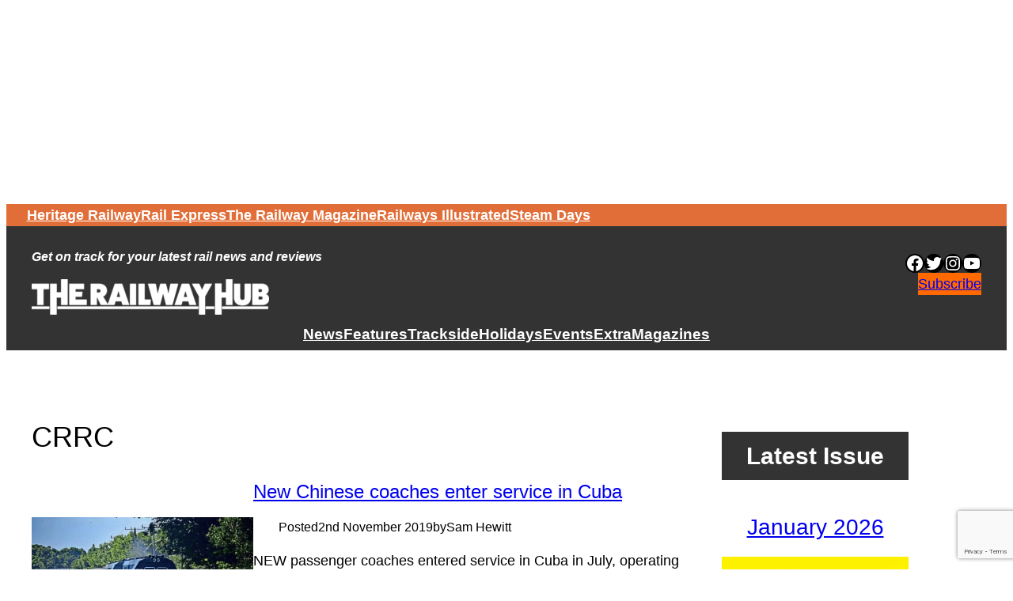

--- FILE ---
content_type: text/html; charset=UTF-8
request_url: https://www.therailwayhub.co.uk/tag/crrc/
body_size: 30379
content:
<!DOCTYPE html>
<html lang="en-GB">
<head>
	<meta charset="UTF-8" />
	<meta name="viewport" content="width=device-width, initial-scale=1" />
<meta name='robots' content='max-image-preview:large' />
<script id="cookieyes" type="text/javascript" src="https://cdn-cookieyes.com/client_data/84d03cd29d5cbab83133bd61/script.js"></script><title>CRRC Archives  | The Railway Hub</title>
<link rel='dns-prefetch' href='//b1944490.smushcdn.com' />
<link href='//hb.wpmucdn.com' rel='preconnect' />
<link rel="alternate" type="application/rss+xml" title="The Railway Hub &raquo; Feed" href="https://www.therailwayhub.co.uk/feed/" />
<link rel="alternate" type="application/rss+xml" title="The Railway Hub &raquo; Comments Feed" href="https://www.therailwayhub.co.uk/comments/feed/" />
<link rel="alternate" type="application/rss+xml" title="The Railway Hub &raquo; CRRC Tag Feed" href="https://www.therailwayhub.co.uk/tag/crrc/feed/" />
<style id='wp-img-auto-sizes-contain-inline-css'>
img:is([sizes=auto i],[sizes^="auto," i]){contain-intrinsic-size:3000px 1500px}
/*# sourceURL=wp-img-auto-sizes-contain-inline-css */
</style>
<style id='wp-block-group-inline-css'>
.wp-block-group{box-sizing:border-box}:where(.wp-block-group.wp-block-group-is-layout-constrained){position:relative}
/*# sourceURL=https://www.therailwayhub.co.uk/wp-content/plugins/gutenberg/build/styles/block-library/group/style.min.css */
</style>
<style id='block-visibility-screen-size-styles-inline-css'>
/* Large screens (desktops, 992px and up) */
@media ( min-width: 992px ) {
	.block-visibility-hide-large-screen {
		display: none !important;
	}
}

/* Medium screens (tablets, between 768px and 992px) */
@media ( min-width: 768px ) and ( max-width: 991.98px ) {
	.block-visibility-hide-medium-screen {
		display: none !important;
	}
}

/* Small screens (mobile devices, less than 768px) */
@media ( max-width: 767.98px ) {
	.block-visibility-hide-small-screen {
		display: none !important;
	}
}
/*# sourceURL=block-visibility-screen-size-styles-inline-css */
</style>
<style id='wp-block-site-tagline-inline-css'>
.wp-block-site-tagline{box-sizing:border-box}
/*# sourceURL=https://www.therailwayhub.co.uk/wp-content/plugins/gutenberg/build/styles/block-library/site-tagline/style.min.css */
</style>
<style id='wp-block-site-logo-inline-css'>
.wp-block-site-logo{box-sizing:border-box;line-height:0}.wp-block-site-logo a{display:inline-block;line-height:0}.wp-block-site-logo.is-default-size img{height:auto;width:120px}.wp-block-site-logo img{height:auto;max-width:100%}.wp-block-site-logo a,.wp-block-site-logo img{border-radius:inherit}.wp-block-site-logo.aligncenter{margin-left:auto;margin-right:auto;text-align:center}:root :where(.wp-block-site-logo.is-style-rounded){border-radius:9999px}
/*# sourceURL=https://www.therailwayhub.co.uk/wp-content/plugins/gutenberg/build/styles/block-library/site-logo/style.min.css */
</style>
<style id='wp-block-button-inline-css'>
.wp-block-button__link{align-content:center;box-sizing:border-box;cursor:pointer;display:inline-block;height:100%;text-align:center;word-break:break-word}.wp-block-button__link.aligncenter{text-align:center}.wp-block-button__link.alignright{text-align:right}:where(.wp-block-button__link){border-radius:9999px;box-shadow:none;padding:calc(.667em + 2px) calc(1.333em + 2px);text-decoration:none}.wp-block-button[style*=text-decoration] .wp-block-button__link{text-decoration:inherit}.wp-block-buttons>.wp-block-button.has-custom-width{max-width:none}.wp-block-buttons>.wp-block-button.has-custom-width .wp-block-button__link{width:100%}.wp-block-buttons>.wp-block-button.has-custom-font-size .wp-block-button__link{font-size:inherit}.wp-block-buttons>.wp-block-button.wp-block-button__width-25{width:calc(25% - var(--wp--style--block-gap, .5em)*.75)}.wp-block-buttons>.wp-block-button.wp-block-button__width-50{width:calc(50% - var(--wp--style--block-gap, .5em)*.5)}.wp-block-buttons>.wp-block-button.wp-block-button__width-75{width:calc(75% - var(--wp--style--block-gap, .5em)*.25)}.wp-block-buttons>.wp-block-button.wp-block-button__width-100{flex-basis:100%;width:100%}.wp-block-buttons.is-vertical>.wp-block-button.wp-block-button__width-25{width:25%}.wp-block-buttons.is-vertical>.wp-block-button.wp-block-button__width-50{width:50%}.wp-block-buttons.is-vertical>.wp-block-button.wp-block-button__width-75{width:75%}.wp-block-button.is-style-squared,.wp-block-button__link.wp-block-button.is-style-squared{border-radius:0}.wp-block-button.no-border-radius,.wp-block-button__link.no-border-radius{border-radius:0!important}:root :where(.wp-block-button .wp-block-button__link.is-style-outline),:root :where(.wp-block-button.is-style-outline>.wp-block-button__link){border:2px solid;padding:.667em 1.333em}:root :where(.wp-block-button .wp-block-button__link.is-style-outline:not(.has-text-color)),:root :where(.wp-block-button.is-style-outline>.wp-block-button__link:not(.has-text-color)){color:currentColor}:root :where(.wp-block-button .wp-block-button__link.is-style-outline:not(.has-background)),:root :where(.wp-block-button.is-style-outline>.wp-block-button__link:not(.has-background)){background-color:initial;background-image:none}
/*# sourceURL=https://www.therailwayhub.co.uk/wp-content/plugins/gutenberg/build/styles/block-library/button/style.min.css */
</style>
<style id='wp-block-buttons-inline-css'>
.wp-block-buttons{box-sizing:border-box}.wp-block-buttons.is-vertical{flex-direction:column}.wp-block-buttons.is-vertical>.wp-block-button:last-child{margin-bottom:0}.wp-block-buttons>.wp-block-button{display:inline-block;margin:0}.wp-block-buttons.is-content-justification-left{justify-content:flex-start}.wp-block-buttons.is-content-justification-left.is-vertical{align-items:flex-start}.wp-block-buttons.is-content-justification-center{justify-content:center}.wp-block-buttons.is-content-justification-center.is-vertical{align-items:center}.wp-block-buttons.is-content-justification-right{justify-content:flex-end}.wp-block-buttons.is-content-justification-right.is-vertical{align-items:flex-end}.wp-block-buttons.is-content-justification-space-between{justify-content:space-between}.wp-block-buttons.aligncenter{text-align:center}.wp-block-buttons:not(.is-content-justification-space-between,.is-content-justification-right,.is-content-justification-left,.is-content-justification-center) .wp-block-button.aligncenter{margin-left:auto;margin-right:auto;width:100%}.wp-block-buttons[style*=text-decoration] .wp-block-button,.wp-block-buttons[style*=text-decoration] .wp-block-button__link{text-decoration:inherit}.wp-block-buttons.has-custom-font-size .wp-block-button__link{font-size:inherit}.wp-block-buttons .wp-block-button__link{width:100%}.wp-block-button.aligncenter{text-align:center}
/*# sourceURL=https://www.therailwayhub.co.uk/wp-content/plugins/gutenberg/build/styles/block-library/buttons/style.min.css */
</style>
<style id='wp-block-navigation-link-inline-css'>
.wp-block-navigation .wp-block-navigation-item__label{overflow-wrap:break-word}.wp-block-navigation .wp-block-navigation-item__description{display:none}.link-ui-tools{outline:1px solid #f0f0f0;padding:8px}.link-ui-block-inserter{padding-top:8px}.link-ui-block-inserter__back{margin-left:8px;text-transform:uppercase}
/*# sourceURL=https://www.therailwayhub.co.uk/wp-content/plugins/gutenberg/build/styles/block-library/navigation-link/style.min.css */
</style>
<link rel='stylesheet' id='wp-block-navigation-css' href='https://www.therailwayhub.co.uk/wp-content/plugins/gutenberg/build/styles/block-library/navigation/style.min.css?ver=22.4.1' media='all' />
<style id='wp-block-social-links-inline-css'>
.wp-block-social-links{background:none;box-sizing:border-box;margin-left:0;padding-left:0;padding-right:0;text-indent:0}.wp-block-social-links .wp-social-link a,.wp-block-social-links .wp-social-link a:hover{border-bottom:0;box-shadow:none;text-decoration:none}.wp-block-social-links .wp-social-link svg{height:1em;width:1em}.wp-block-social-links .wp-social-link span:not(.screen-reader-text){font-size:.65em;margin-left:.5em;margin-right:.5em}.wp-block-social-links.has-small-icon-size{font-size:16px}.wp-block-social-links,.wp-block-social-links.has-normal-icon-size{font-size:24px}.wp-block-social-links.has-large-icon-size{font-size:36px}.wp-block-social-links.has-huge-icon-size{font-size:48px}.wp-block-social-links.aligncenter{display:flex;justify-content:center}.wp-block-social-links.alignright{justify-content:flex-end}.wp-block-social-link{border-radius:9999px;display:block}@media not (prefers-reduced-motion){.wp-block-social-link{transition:transform .1s ease}}.wp-block-social-link{height:auto}.wp-block-social-link a{align-items:center;display:flex;line-height:0}.wp-block-social-link:hover{transform:scale(1.1)}.wp-block-social-links .wp-block-social-link.wp-social-link{display:inline-block;margin:0;padding:0}.wp-block-social-links .wp-block-social-link.wp-social-link .wp-block-social-link-anchor,.wp-block-social-links .wp-block-social-link.wp-social-link .wp-block-social-link-anchor svg,.wp-block-social-links .wp-block-social-link.wp-social-link .wp-block-social-link-anchor:active,.wp-block-social-links .wp-block-social-link.wp-social-link .wp-block-social-link-anchor:hover,.wp-block-social-links .wp-block-social-link.wp-social-link .wp-block-social-link-anchor:visited{fill:currentColor;color:currentColor}:where(.wp-block-social-links:not(.is-style-logos-only)) .wp-social-link{background-color:#f0f0f0;color:#444}:where(.wp-block-social-links:not(.is-style-logos-only)) .wp-social-link-amazon{background-color:#f90;color:#fff}:where(.wp-block-social-links:not(.is-style-logos-only)) .wp-social-link-bandcamp{background-color:#1ea0c3;color:#fff}:where(.wp-block-social-links:not(.is-style-logos-only)) .wp-social-link-behance{background-color:#0757fe;color:#fff}:where(.wp-block-social-links:not(.is-style-logos-only)) .wp-social-link-bluesky{background-color:#0a7aff;color:#fff}:where(.wp-block-social-links:not(.is-style-logos-only)) .wp-social-link-codepen{background-color:#1e1f26;color:#fff}:where(.wp-block-social-links:not(.is-style-logos-only)) .wp-social-link-deviantart{background-color:#02e49b;color:#fff}:where(.wp-block-social-links:not(.is-style-logos-only)) .wp-social-link-discord{background-color:#5865f2;color:#fff}:where(.wp-block-social-links:not(.is-style-logos-only)) .wp-social-link-dribbble{background-color:#e94c89;color:#fff}:where(.wp-block-social-links:not(.is-style-logos-only)) .wp-social-link-dropbox{background-color:#4280ff;color:#fff}:where(.wp-block-social-links:not(.is-style-logos-only)) .wp-social-link-etsy{background-color:#f45800;color:#fff}:where(.wp-block-social-links:not(.is-style-logos-only)) .wp-social-link-facebook{background-color:#0866ff;color:#fff}:where(.wp-block-social-links:not(.is-style-logos-only)) .wp-social-link-fivehundredpx{background-color:#000;color:#fff}:where(.wp-block-social-links:not(.is-style-logos-only)) .wp-social-link-flickr{background-color:#0461dd;color:#fff}:where(.wp-block-social-links:not(.is-style-logos-only)) .wp-social-link-foursquare{background-color:#e65678;color:#fff}:where(.wp-block-social-links:not(.is-style-logos-only)) .wp-social-link-github{background-color:#24292d;color:#fff}:where(.wp-block-social-links:not(.is-style-logos-only)) .wp-social-link-goodreads{background-color:#eceadd;color:#382110}:where(.wp-block-social-links:not(.is-style-logos-only)) .wp-social-link-google{background-color:#ea4434;color:#fff}:where(.wp-block-social-links:not(.is-style-logos-only)) .wp-social-link-gravatar{background-color:#1d4fc4;color:#fff}:where(.wp-block-social-links:not(.is-style-logos-only)) .wp-social-link-instagram{background-color:#f00075;color:#fff}:where(.wp-block-social-links:not(.is-style-logos-only)) .wp-social-link-lastfm{background-color:#e21b24;color:#fff}:where(.wp-block-social-links:not(.is-style-logos-only)) .wp-social-link-linkedin{background-color:#0d66c2;color:#fff}:where(.wp-block-social-links:not(.is-style-logos-only)) .wp-social-link-mastodon{background-color:#3288d4;color:#fff}:where(.wp-block-social-links:not(.is-style-logos-only)) .wp-social-link-medium{background-color:#000;color:#fff}:where(.wp-block-social-links:not(.is-style-logos-only)) .wp-social-link-meetup{background-color:#f6405f;color:#fff}:where(.wp-block-social-links:not(.is-style-logos-only)) .wp-social-link-patreon{background-color:#000;color:#fff}:where(.wp-block-social-links:not(.is-style-logos-only)) .wp-social-link-pinterest{background-color:#e60122;color:#fff}:where(.wp-block-social-links:not(.is-style-logos-only)) .wp-social-link-pocket{background-color:#ef4155;color:#fff}:where(.wp-block-social-links:not(.is-style-logos-only)) .wp-social-link-reddit{background-color:#ff4500;color:#fff}:where(.wp-block-social-links:not(.is-style-logos-only)) .wp-social-link-skype{background-color:#0478d7;color:#fff}:where(.wp-block-social-links:not(.is-style-logos-only)) .wp-social-link-snapchat{stroke:#000;background-color:#fefc00;color:#fff}:where(.wp-block-social-links:not(.is-style-logos-only)) .wp-social-link-soundcloud{background-color:#ff5600;color:#fff}:where(.wp-block-social-links:not(.is-style-logos-only)) .wp-social-link-spotify{background-color:#1bd760;color:#fff}:where(.wp-block-social-links:not(.is-style-logos-only)) .wp-social-link-telegram{background-color:#2aabee;color:#fff}:where(.wp-block-social-links:not(.is-style-logos-only)) .wp-social-link-threads{background-color:#000;color:#fff}:where(.wp-block-social-links:not(.is-style-logos-only)) .wp-social-link-tiktok{background-color:#000;color:#fff}:where(.wp-block-social-links:not(.is-style-logos-only)) .wp-social-link-tumblr{background-color:#011835;color:#fff}:where(.wp-block-social-links:not(.is-style-logos-only)) .wp-social-link-twitch{background-color:#6440a4;color:#fff}:where(.wp-block-social-links:not(.is-style-logos-only)) .wp-social-link-twitter{background-color:#1da1f2;color:#fff}:where(.wp-block-social-links:not(.is-style-logos-only)) .wp-social-link-vimeo{background-color:#1eb7ea;color:#fff}:where(.wp-block-social-links:not(.is-style-logos-only)) .wp-social-link-vk{background-color:#4680c2;color:#fff}:where(.wp-block-social-links:not(.is-style-logos-only)) .wp-social-link-wordpress{background-color:#3499cd;color:#fff}:where(.wp-block-social-links:not(.is-style-logos-only)) .wp-social-link-whatsapp{background-color:#25d366;color:#fff}:where(.wp-block-social-links:not(.is-style-logos-only)) .wp-social-link-x{background-color:#000;color:#fff}:where(.wp-block-social-links:not(.is-style-logos-only)) .wp-social-link-yelp{background-color:#d32422;color:#fff}:where(.wp-block-social-links:not(.is-style-logos-only)) .wp-social-link-youtube{background-color:red;color:#fff}:where(.wp-block-social-links.is-style-logos-only) .wp-social-link{background:none}:where(.wp-block-social-links.is-style-logos-only) .wp-social-link svg{height:1.25em;width:1.25em}:where(.wp-block-social-links.is-style-logos-only) .wp-social-link-amazon{color:#f90}:where(.wp-block-social-links.is-style-logos-only) .wp-social-link-bandcamp{color:#1ea0c3}:where(.wp-block-social-links.is-style-logos-only) .wp-social-link-behance{color:#0757fe}:where(.wp-block-social-links.is-style-logos-only) .wp-social-link-bluesky{color:#0a7aff}:where(.wp-block-social-links.is-style-logos-only) .wp-social-link-codepen{color:#1e1f26}:where(.wp-block-social-links.is-style-logos-only) .wp-social-link-deviantart{color:#02e49b}:where(.wp-block-social-links.is-style-logos-only) .wp-social-link-discord{color:#5865f2}:where(.wp-block-social-links.is-style-logos-only) .wp-social-link-dribbble{color:#e94c89}:where(.wp-block-social-links.is-style-logos-only) .wp-social-link-dropbox{color:#4280ff}:where(.wp-block-social-links.is-style-logos-only) .wp-social-link-etsy{color:#f45800}:where(.wp-block-social-links.is-style-logos-only) .wp-social-link-facebook{color:#0866ff}:where(.wp-block-social-links.is-style-logos-only) .wp-social-link-fivehundredpx{color:#000}:where(.wp-block-social-links.is-style-logos-only) .wp-social-link-flickr{color:#0461dd}:where(.wp-block-social-links.is-style-logos-only) .wp-social-link-foursquare{color:#e65678}:where(.wp-block-social-links.is-style-logos-only) .wp-social-link-github{color:#24292d}:where(.wp-block-social-links.is-style-logos-only) .wp-social-link-goodreads{color:#382110}:where(.wp-block-social-links.is-style-logos-only) .wp-social-link-google{color:#ea4434}:where(.wp-block-social-links.is-style-logos-only) .wp-social-link-gravatar{color:#1d4fc4}:where(.wp-block-social-links.is-style-logos-only) .wp-social-link-instagram{color:#f00075}:where(.wp-block-social-links.is-style-logos-only) .wp-social-link-lastfm{color:#e21b24}:where(.wp-block-social-links.is-style-logos-only) .wp-social-link-linkedin{color:#0d66c2}:where(.wp-block-social-links.is-style-logos-only) .wp-social-link-mastodon{color:#3288d4}:where(.wp-block-social-links.is-style-logos-only) .wp-social-link-medium{color:#000}:where(.wp-block-social-links.is-style-logos-only) .wp-social-link-meetup{color:#f6405f}:where(.wp-block-social-links.is-style-logos-only) .wp-social-link-patreon{color:#000}:where(.wp-block-social-links.is-style-logos-only) .wp-social-link-pinterest{color:#e60122}:where(.wp-block-social-links.is-style-logos-only) .wp-social-link-pocket{color:#ef4155}:where(.wp-block-social-links.is-style-logos-only) .wp-social-link-reddit{color:#ff4500}:where(.wp-block-social-links.is-style-logos-only) .wp-social-link-skype{color:#0478d7}:where(.wp-block-social-links.is-style-logos-only) .wp-social-link-snapchat{stroke:#000;color:#fff}:where(.wp-block-social-links.is-style-logos-only) .wp-social-link-soundcloud{color:#ff5600}:where(.wp-block-social-links.is-style-logos-only) .wp-social-link-spotify{color:#1bd760}:where(.wp-block-social-links.is-style-logos-only) .wp-social-link-telegram{color:#2aabee}:where(.wp-block-social-links.is-style-logos-only) .wp-social-link-threads{color:#000}:where(.wp-block-social-links.is-style-logos-only) .wp-social-link-tiktok{color:#000}:where(.wp-block-social-links.is-style-logos-only) .wp-social-link-tumblr{color:#011835}:where(.wp-block-social-links.is-style-logos-only) .wp-social-link-twitch{color:#6440a4}:where(.wp-block-social-links.is-style-logos-only) .wp-social-link-twitter{color:#1da1f2}:where(.wp-block-social-links.is-style-logos-only) .wp-social-link-vimeo{color:#1eb7ea}:where(.wp-block-social-links.is-style-logos-only) .wp-social-link-vk{color:#4680c2}:where(.wp-block-social-links.is-style-logos-only) .wp-social-link-whatsapp{color:#25d366}:where(.wp-block-social-links.is-style-logos-only) .wp-social-link-wordpress{color:#3499cd}:where(.wp-block-social-links.is-style-logos-only) .wp-social-link-x{color:#000}:where(.wp-block-social-links.is-style-logos-only) .wp-social-link-yelp{color:#d32422}:where(.wp-block-social-links.is-style-logos-only) .wp-social-link-youtube{color:red}.wp-block-social-links.is-style-pill-shape .wp-social-link{width:auto}:root :where(.wp-block-social-links .wp-social-link a){padding:.25em}:root :where(.wp-block-social-links.is-style-logos-only .wp-social-link a){padding:0}:root :where(.wp-block-social-links.is-style-pill-shape .wp-social-link a){padding-left:.6666666667em;padding-right:.6666666667em}.wp-block-social-links:not(.has-icon-color):not(.has-icon-background-color) .wp-social-link-snapchat .wp-block-social-link-label{color:#000}
/*# sourceURL=https://www.therailwayhub.co.uk/wp-content/plugins/gutenberg/build/styles/block-library/social-links/style.min.css */
</style>
<style id='wp-block-query-title-inline-css'>
.wp-block-query-title{box-sizing:border-box}
/*# sourceURL=https://www.therailwayhub.co.uk/wp-content/plugins/gutenberg/build/styles/block-library/query-title/style.min.css */
</style>
<style id='wp-block-post-featured-image-inline-css'>
.wp-block-post-featured-image{margin-left:0;margin-right:0}.wp-block-post-featured-image a{display:block;height:100%}.wp-block-post-featured-image :where(img){box-sizing:border-box;height:auto;max-width:100%;vertical-align:bottom;width:100%}.wp-block-post-featured-image.alignfull img,.wp-block-post-featured-image.alignwide img{width:100%}.wp-block-post-featured-image .wp-block-post-featured-image__overlay.has-background-dim{background-color:#000;inset:0;position:absolute}.wp-block-post-featured-image{position:relative}.wp-block-post-featured-image .wp-block-post-featured-image__overlay.has-background-gradient{background-color:initial}.wp-block-post-featured-image .wp-block-post-featured-image__overlay.has-background-dim-0{opacity:0}.wp-block-post-featured-image .wp-block-post-featured-image__overlay.has-background-dim-10{opacity:.1}.wp-block-post-featured-image .wp-block-post-featured-image__overlay.has-background-dim-20{opacity:.2}.wp-block-post-featured-image .wp-block-post-featured-image__overlay.has-background-dim-30{opacity:.3}.wp-block-post-featured-image .wp-block-post-featured-image__overlay.has-background-dim-40{opacity:.4}.wp-block-post-featured-image .wp-block-post-featured-image__overlay.has-background-dim-50{opacity:.5}.wp-block-post-featured-image .wp-block-post-featured-image__overlay.has-background-dim-60{opacity:.6}.wp-block-post-featured-image .wp-block-post-featured-image__overlay.has-background-dim-70{opacity:.7}.wp-block-post-featured-image .wp-block-post-featured-image__overlay.has-background-dim-80{opacity:.8}.wp-block-post-featured-image .wp-block-post-featured-image__overlay.has-background-dim-90{opacity:.9}.wp-block-post-featured-image .wp-block-post-featured-image__overlay.has-background-dim-100{opacity:1}.wp-block-post-featured-image:where(.alignleft,.alignright){width:100%}
/*# sourceURL=https://www.therailwayhub.co.uk/wp-content/plugins/gutenberg/build/styles/block-library/post-featured-image/style.min.css */
</style>
<style id='wp-block-post-title-inline-css'>
.wp-block-post-title{box-sizing:border-box;word-break:break-word}.wp-block-post-title :where(a){display:inline-block;font-family:inherit;font-size:inherit;font-style:inherit;font-weight:inherit;letter-spacing:inherit;line-height:inherit;text-decoration:inherit}
/*# sourceURL=https://www.therailwayhub.co.uk/wp-content/plugins/gutenberg/build/styles/block-library/post-title/style.min.css */
</style>
<style id='wp-block-paragraph-inline-css'>
.is-small-text{font-size:.875em}.is-regular-text{font-size:1em}.is-large-text{font-size:2.25em}.is-larger-text{font-size:3em}.has-drop-cap:not(:focus):first-letter{float:left;font-size:8.4em;font-style:normal;font-weight:100;line-height:.68;margin:.05em .1em 0 0;text-transform:uppercase}body.rtl .has-drop-cap:not(:focus):first-letter{float:none;margin-left:.1em}p.has-drop-cap.has-background{overflow:hidden}:root :where(p.has-background){padding:1.25em 2.375em}:where(p.has-text-color:not(.has-link-color)) a{color:inherit}p.has-text-align-left[style*="writing-mode:vertical-lr"],p.has-text-align-right[style*="writing-mode:vertical-rl"]{rotate:180deg}
/*# sourceURL=https://www.therailwayhub.co.uk/wp-content/plugins/gutenberg/build/styles/block-library/paragraph/style.min.css */
</style>
<style id='wp-block-post-date-inline-css'>
.wp-block-post-date{box-sizing:border-box}
/*# sourceURL=https://www.therailwayhub.co.uk/wp-content/plugins/gutenberg/build/styles/block-library/post-date/style.min.css */
</style>
<style id='wp-block-post-author-name-inline-css'>
.wp-block-post-author-name{box-sizing:border-box}
/*# sourceURL=https://www.therailwayhub.co.uk/wp-content/plugins/gutenberg/build/styles/block-library/post-author-name/style.min.css */
</style>
<style id='wp-block-heading-inline-css'>
h1:where(.wp-block-heading).has-background,h2:where(.wp-block-heading).has-background,h3:where(.wp-block-heading).has-background,h4:where(.wp-block-heading).has-background,h5:where(.wp-block-heading).has-background,h6:where(.wp-block-heading).has-background{padding:1.25em 2.375em}h1.has-text-align-left[style*=writing-mode]:where([style*=vertical-lr]),h1.has-text-align-right[style*=writing-mode]:where([style*=vertical-rl]),h2.has-text-align-left[style*=writing-mode]:where([style*=vertical-lr]),h2.has-text-align-right[style*=writing-mode]:where([style*=vertical-rl]),h3.has-text-align-left[style*=writing-mode]:where([style*=vertical-lr]),h3.has-text-align-right[style*=writing-mode]:where([style*=vertical-rl]),h4.has-text-align-left[style*=writing-mode]:where([style*=vertical-lr]),h4.has-text-align-right[style*=writing-mode]:where([style*=vertical-rl]),h5.has-text-align-left[style*=writing-mode]:where([style*=vertical-lr]),h5.has-text-align-right[style*=writing-mode]:where([style*=vertical-rl]),h6.has-text-align-left[style*=writing-mode]:where([style*=vertical-lr]),h6.has-text-align-right[style*=writing-mode]:where([style*=vertical-rl]){rotate:180deg}
/*# sourceURL=https://www.therailwayhub.co.uk/wp-content/plugins/gutenberg/build/styles/block-library/heading/style.min.css */
</style>
<style id='wp-block-post-excerpt-inline-css'>
:where(.wp-block-post-excerpt){box-sizing:border-box;margin-bottom:var(--wp--style--block-gap);margin-top:var(--wp--style--block-gap)}.wp-block-post-excerpt__excerpt{margin-bottom:0;margin-top:0}.wp-block-post-excerpt__more-text{margin-bottom:0;margin-top:var(--wp--style--block-gap)}.wp-block-post-excerpt__more-link{display:inline-block}
/*# sourceURL=https://www.therailwayhub.co.uk/wp-content/plugins/gutenberg/build/styles/block-library/post-excerpt/style.min.css */
</style>
<style id='wp-block-columns-inline-css'>
.wp-block-columns{box-sizing:border-box;display:flex;flex-wrap:wrap!important}@media (min-width:782px){.wp-block-columns{flex-wrap:nowrap!important}}.wp-block-columns{align-items:normal!important}.wp-block-columns.are-vertically-aligned-top{align-items:flex-start}.wp-block-columns.are-vertically-aligned-center{align-items:center}.wp-block-columns.are-vertically-aligned-bottom{align-items:flex-end}@media (max-width:781px){.wp-block-columns:not(.is-not-stacked-on-mobile)>.wp-block-column{flex-basis:100%!important}}@media (min-width:782px){.wp-block-columns:not(.is-not-stacked-on-mobile)>.wp-block-column{flex-basis:0;flex-grow:1}.wp-block-columns:not(.is-not-stacked-on-mobile)>.wp-block-column[style*=flex-basis]{flex-grow:0}}.wp-block-columns.is-not-stacked-on-mobile{flex-wrap:nowrap!important}.wp-block-columns.is-not-stacked-on-mobile>.wp-block-column{flex-basis:0;flex-grow:1}.wp-block-columns.is-not-stacked-on-mobile>.wp-block-column[style*=flex-basis]{flex-grow:0}:where(.wp-block-columns){margin-bottom:1.75em}:where(.wp-block-columns.has-background){padding:1.25em 2.375em}.wp-block-column{flex-grow:1;min-width:0;overflow-wrap:break-word;word-break:break-word}.wp-block-column.is-vertically-aligned-top{align-self:flex-start}.wp-block-column.is-vertically-aligned-center{align-self:center}.wp-block-column.is-vertically-aligned-bottom{align-self:flex-end}.wp-block-column.is-vertically-aligned-stretch{align-self:stretch}.wp-block-column.is-vertically-aligned-bottom,.wp-block-column.is-vertically-aligned-center,.wp-block-column.is-vertically-aligned-top{width:100%}
/*# sourceURL=https://www.therailwayhub.co.uk/wp-content/plugins/gutenberg/build/styles/block-library/columns/style.min.css */
</style>
<style id='wp-block-post-template-inline-css'>
.wp-block-post-template{box-sizing:border-box;list-style:none;margin-bottom:0;margin-top:0;max-width:100%;padding:0}.wp-block-post-template.is-flex-container{display:flex;flex-direction:row;flex-wrap:wrap;gap:1.25em}.wp-block-post-template.is-flex-container>li{margin:0;width:100%}@media (min-width:600px){.wp-block-post-template.is-flex-container.is-flex-container.columns-2>li{width:calc(50% - .625em)}.wp-block-post-template.is-flex-container.is-flex-container.columns-3>li{width:calc(33.33333% - .83333em)}.wp-block-post-template.is-flex-container.is-flex-container.columns-4>li{width:calc(25% - .9375em)}.wp-block-post-template.is-flex-container.is-flex-container.columns-5>li{width:calc(20% - 1em)}.wp-block-post-template.is-flex-container.is-flex-container.columns-6>li{width:calc(16.66667% - 1.04167em)}}@media (max-width:600px){.wp-block-post-template-is-layout-grid.wp-block-post-template-is-layout-grid.wp-block-post-template-is-layout-grid.wp-block-post-template-is-layout-grid{grid-template-columns:1fr}}.wp-block-post-template-is-layout-constrained>li>.alignright,.wp-block-post-template-is-layout-flow>li>.alignright{float:right;margin-inline-end:0;margin-inline-start:2em}.wp-block-post-template-is-layout-constrained>li>.alignleft,.wp-block-post-template-is-layout-flow>li>.alignleft{float:left;margin-inline-end:2em;margin-inline-start:0}.wp-block-post-template-is-layout-constrained>li>.aligncenter,.wp-block-post-template-is-layout-flow>li>.aligncenter{margin-inline-end:auto;margin-inline-start:auto}
/*# sourceURL=https://www.therailwayhub.co.uk/wp-content/plugins/gutenberg/build/styles/block-library/post-template/style.min.css */
</style>
<style id='wp-block-search-inline-css'>
.wp-block-search__button{margin-left:10px;word-break:normal}.wp-block-search__button.has-icon{line-height:0}.wp-block-search__button svg{fill:currentColor;height:1.25em;min-height:24px;min-width:24px;vertical-align:text-bottom;width:1.25em}:where(.wp-block-search__button){border:1px solid #ccc;padding:6px 10px}.wp-block-search__inside-wrapper{display:flex;flex:auto;flex-wrap:nowrap;max-width:100%}.wp-block-search__label{width:100%}.wp-block-search.wp-block-search__button-only .wp-block-search__button{box-sizing:border-box;display:flex;flex-shrink:0;justify-content:center;margin-left:0;max-width:100%}.wp-block-search.wp-block-search__button-only .wp-block-search__inside-wrapper{min-width:0!important;transition-property:width}.wp-block-search.wp-block-search__button-only .wp-block-search__input{flex-basis:100%;transition-duration:.3s}.wp-block-search.wp-block-search__button-only.wp-block-search__searchfield-hidden,.wp-block-search.wp-block-search__button-only.wp-block-search__searchfield-hidden .wp-block-search__inside-wrapper{overflow:hidden}.wp-block-search.wp-block-search__button-only.wp-block-search__searchfield-hidden .wp-block-search__input{border-left-width:0!important;border-right-width:0!important;flex-basis:0;flex-grow:0;margin:0;min-width:0!important;padding-left:0!important;padding-right:0!important;width:0!important}:where(.wp-block-search__input){appearance:none;border:1px solid #949494;flex-grow:1;font-family:inherit;font-size:inherit;font-style:inherit;font-weight:inherit;letter-spacing:inherit;line-height:inherit;margin-left:0;margin-right:0;min-width:3rem;padding:8px;text-decoration:unset!important;text-transform:inherit}:where(.wp-block-search__button-inside .wp-block-search__inside-wrapper){background-color:#fff;border:1px solid #949494;box-sizing:border-box;padding:4px}:where(.wp-block-search__button-inside .wp-block-search__inside-wrapper) .wp-block-search__input{border:none;border-radius:0;padding:0 4px}:where(.wp-block-search__button-inside .wp-block-search__inside-wrapper) .wp-block-search__input:focus{outline:none}:where(.wp-block-search__button-inside .wp-block-search__inside-wrapper) :where(.wp-block-search__button){padding:4px 8px}.wp-block-search.aligncenter .wp-block-search__inside-wrapper{margin:auto}.wp-block[data-align=right] .wp-block-search.wp-block-search__button-only .wp-block-search__inside-wrapper{float:right}
/*# sourceURL=https://www.therailwayhub.co.uk/wp-content/plugins/gutenberg/build/styles/block-library/search/style.min.css */
</style>
<style id='wp-block-tag-cloud-inline-css'>
.wp-block-tag-cloud{box-sizing:border-box}.wp-block-tag-cloud.aligncenter{justify-content:center;text-align:center}.wp-block-tag-cloud a{display:inline-block;margin-right:5px}.wp-block-tag-cloud span{display:inline-block;margin-left:5px;text-decoration:none}:root :where(.wp-block-tag-cloud.is-style-outline){display:flex;flex-wrap:wrap;gap:1ch}:root :where(.wp-block-tag-cloud.is-style-outline a){border:1px solid;font-size:unset!important;margin-right:0;padding:1ch 2ch;text-decoration:none!important}
/*# sourceURL=https://www.therailwayhub.co.uk/wp-content/plugins/gutenberg/build/styles/block-library/tag-cloud/style.min.css */
</style>
<style id='wp-emoji-styles-inline-css'>

	img.wp-smiley, img.emoji {
		display: inline !important;
		border: none !important;
		box-shadow: none !important;
		height: 1em !important;
		width: 1em !important;
		margin: 0 0.07em !important;
		vertical-align: -0.1em !important;
		background: none !important;
		padding: 0 !important;
	}
/*# sourceURL=wp-emoji-styles-inline-css */
</style>
<style id='wp-block-library-inline-css'>
:root{--wp-block-synced-color:#7a00df;--wp-block-synced-color--rgb:122,0,223;--wp-bound-block-color:var(--wp-block-synced-color);--wp-editor-canvas-background:#ddd;--wp-admin-theme-color:#007cba;--wp-admin-theme-color--rgb:0,124,186;--wp-admin-theme-color-darker-10:#006ba1;--wp-admin-theme-color-darker-10--rgb:0,107,160.5;--wp-admin-theme-color-darker-20:#005a87;--wp-admin-theme-color-darker-20--rgb:0,90,135;--wp-admin-border-width-focus:2px}@media (min-resolution:192dpi){:root{--wp-admin-border-width-focus:1.5px}}.wp-element-button{cursor:pointer}:root .has-very-light-gray-background-color{background-color:#eee}:root .has-very-dark-gray-background-color{background-color:#313131}:root .has-very-light-gray-color{color:#eee}:root .has-very-dark-gray-color{color:#313131}:root .has-vivid-green-cyan-to-vivid-cyan-blue-gradient-background{background:linear-gradient(135deg,#00d084,#0693e3)}:root .has-purple-crush-gradient-background{background:linear-gradient(135deg,#34e2e4,#4721fb 50%,#ab1dfe)}:root .has-hazy-dawn-gradient-background{background:linear-gradient(135deg,#faaca8,#dad0ec)}:root .has-subdued-olive-gradient-background{background:linear-gradient(135deg,#fafae1,#67a671)}:root .has-atomic-cream-gradient-background{background:linear-gradient(135deg,#fdd79a,#004a59)}:root .has-nightshade-gradient-background{background:linear-gradient(135deg,#330968,#31cdcf)}:root .has-midnight-gradient-background{background:linear-gradient(135deg,#020381,#2874fc)}:root{--wp--preset--font-size--normal:16px;--wp--preset--font-size--huge:42px}.has-regular-font-size{font-size:1em}.has-larger-font-size{font-size:2.625em}.has-normal-font-size{font-size:var(--wp--preset--font-size--normal)}.has-huge-font-size{font-size:var(--wp--preset--font-size--huge)}:root .has-text-align-center{text-align:center}:root .has-text-align-left{text-align:left}:root .has-text-align-right{text-align:right}.has-fit-text{white-space:nowrap!important}#end-resizable-editor-section{display:none}.aligncenter{clear:both}.items-justified-left{justify-content:flex-start}.items-justified-center{justify-content:center}.items-justified-right{justify-content:flex-end}.items-justified-space-between{justify-content:space-between}.screen-reader-text{word-wrap:normal!important;border:0;clip-path:inset(50%);height:1px;margin:-1px;overflow:hidden;padding:0;position:absolute;width:1px}.screen-reader-text:focus{background-color:#ddd;clip-path:none;color:#444;display:block;font-size:1em;height:auto;left:5px;line-height:normal;padding:15px 23px 14px;text-decoration:none;top:5px;width:auto;z-index:100000}html :where(.has-border-color){border-style:solid}html :where([style*=border-top-color]){border-top-style:solid}html :where([style*=border-right-color]){border-right-style:solid}html :where([style*=border-bottom-color]){border-bottom-style:solid}html :where([style*=border-left-color]){border-left-style:solid}html :where([style*=border-width]){border-style:solid}html :where([style*=border-top-width]){border-top-style:solid}html :where([style*=border-right-width]){border-right-style:solid}html :where([style*=border-bottom-width]){border-bottom-style:solid}html :where([style*=border-left-width]){border-left-style:solid}html :where(img[class*=wp-image-]){height:auto;max-width:100%}:where(figure){margin:0 0 1em}html :where(.is-position-sticky){--wp-admin--admin-bar--position-offset:var(--wp-admin--admin-bar--height,0px)}@media screen and (max-width:600px){html :where(.is-position-sticky){--wp-admin--admin-bar--position-offset:0px}}
/*# sourceURL=https://www.therailwayhub.co.uk/wp-content/plugins/gutenberg/build/styles/block-library/common.min.css */
</style>
<style id='wp-block-template-skip-link-inline-css'>

		.skip-link.screen-reader-text {
			border: 0;
			clip-path: inset(50%);
			height: 1px;
			margin: -1px;
			overflow: hidden;
			padding: 0;
			position: absolute !important;
			width: 1px;
			word-wrap: normal !important;
		}

		.skip-link.screen-reader-text:focus {
			background-color: #eee;
			clip-path: none;
			color: #444;
			display: block;
			font-size: 1em;
			height: auto;
			left: 5px;
			line-height: normal;
			padding: 15px 23px 14px;
			text-decoration: none;
			top: 5px;
			width: auto;
			z-index: 100000;
		}
/*# sourceURL=wp-block-template-skip-link-inline-css */
</style>
<link rel='stylesheet' id='contact-form-7-css' href='https://www.therailwayhub.co.uk/wp-content/plugins/contact-form-7/includes/css/styles.css?ver=6.1.4' media='all' />
<style id='global-styles-inline-css'>
:root{--wp--preset--aspect-ratio--square: 1;--wp--preset--aspect-ratio--4-3: 4/3;--wp--preset--aspect-ratio--3-4: 3/4;--wp--preset--aspect-ratio--3-2: 3/2;--wp--preset--aspect-ratio--2-3: 2/3;--wp--preset--aspect-ratio--16-9: 16/9;--wp--preset--aspect-ratio--9-16: 9/16;--wp--preset--color--black: #000000;--wp--preset--color--cyan-bluish-gray: #abb8c3;--wp--preset--color--white: #ffffff;--wp--preset--color--pale-pink: #f78da7;--wp--preset--color--vivid-red: #cf2e2e;--wp--preset--color--luminous-vivid-orange: #ff6900;--wp--preset--color--luminous-vivid-amber: #fcb900;--wp--preset--color--light-green-cyan: #7bdcb5;--wp--preset--color--vivid-green-cyan: #00d084;--wp--preset--color--pale-cyan-blue: #8ed1fc;--wp--preset--color--vivid-cyan-blue: #0693e3;--wp--preset--color--vivid-purple: #9b51e0;--wp--preset--color--base: #ffffff;--wp--preset--color--contrast: #000000;--wp--preset--color--primary: #e16e38;--wp--preset--color--secondary: #333333;--wp--preset--color--tertiary: #F6F6F6;--wp--preset--gradient--vivid-cyan-blue-to-vivid-purple: linear-gradient(135deg,rgb(6,147,227) 0%,rgb(155,81,224) 100%);--wp--preset--gradient--light-green-cyan-to-vivid-green-cyan: linear-gradient(135deg,rgb(122,220,180) 0%,rgb(0,208,130) 100%);--wp--preset--gradient--luminous-vivid-amber-to-luminous-vivid-orange: linear-gradient(135deg,rgb(252,185,0) 0%,rgb(255,105,0) 100%);--wp--preset--gradient--luminous-vivid-orange-to-vivid-red: linear-gradient(135deg,rgb(255,105,0) 0%,rgb(207,46,46) 100%);--wp--preset--gradient--very-light-gray-to-cyan-bluish-gray: linear-gradient(135deg,rgb(238,238,238) 0%,rgb(169,184,195) 100%);--wp--preset--gradient--cool-to-warm-spectrum: linear-gradient(135deg,rgb(74,234,220) 0%,rgb(151,120,209) 20%,rgb(207,42,186) 40%,rgb(238,44,130) 60%,rgb(251,105,98) 80%,rgb(254,248,76) 100%);--wp--preset--gradient--blush-light-purple: linear-gradient(135deg,rgb(255,206,236) 0%,rgb(152,150,240) 100%);--wp--preset--gradient--blush-bordeaux: linear-gradient(135deg,rgb(254,205,165) 0%,rgb(254,45,45) 50%,rgb(107,0,62) 100%);--wp--preset--gradient--luminous-dusk: linear-gradient(135deg,rgb(255,203,112) 0%,rgb(199,81,192) 50%,rgb(65,88,208) 100%);--wp--preset--gradient--pale-ocean: linear-gradient(135deg,rgb(255,245,203) 0%,rgb(182,227,212) 50%,rgb(51,167,181) 100%);--wp--preset--gradient--electric-grass: linear-gradient(135deg,rgb(202,248,128) 0%,rgb(113,206,126) 100%);--wp--preset--gradient--midnight: linear-gradient(135deg,rgb(2,3,129) 0%,rgb(40,116,252) 100%);--wp--preset--font-size--small: clamp(0.875rem, 0.875rem + ((1vw - 0.2rem) * 0.196), 1rem);--wp--preset--font-size--medium: clamp(1rem, 1rem + ((1vw - 0.2rem) * 0.196), 1.125rem);--wp--preset--font-size--large: clamp(1.75rem, 1.75rem + ((1vw - 0.2rem) * 0.196), 1.875rem);--wp--preset--font-size--x-large: 2.25rem;--wp--preset--font-size--xx-large: clamp(4rem, 4rem + ((1vw - 0.2rem) * 9.412), 10rem);--wp--preset--font-family--dm-sans: "DM Sans", sans-serif;--wp--preset--font-family--ibm-plex-mono: 'IBM Plex Mono', monospace;--wp--preset--font-family--inter: "Inter", sans-serif;--wp--preset--font-family--system-font: -apple-system,BlinkMacSystemFont,"Segoe UI",Roboto,Oxygen-Sans,Ubuntu,Cantarell,"Helvetica Neue",sans-serif;--wp--preset--font-family--source-serif-pro: "Source Serif Pro", serif;--wp--preset--spacing--20: 0.44rem;--wp--preset--spacing--30: clamp(1.5rem, 5vw, 2rem);--wp--preset--spacing--40: clamp(1.8rem, 1.8rem + ((1vw - 0.48rem) * 2.885), 3rem);--wp--preset--spacing--50: clamp(2.5rem, 8vw, 4.5rem);--wp--preset--spacing--60: clamp(3.75rem, 10vw, 7rem);--wp--preset--spacing--70: clamp(5rem, 5.25rem + ((1vw - 0.48rem) * 9.096), 8rem);--wp--preset--spacing--80: clamp(7rem, 14vw, 11rem);--wp--preset--shadow--natural: 6px 6px 9px rgba(0, 0, 0, 0.2);--wp--preset--shadow--deep: 12px 12px 50px rgba(0, 0, 0, 0.4);--wp--preset--shadow--sharp: 6px 6px 0px rgba(0, 0, 0, 0.2);--wp--preset--shadow--outlined: 6px 6px 0px -3px rgb(255, 255, 255), 6px 6px rgb(0, 0, 0);--wp--preset--shadow--crisp: 6px 6px 0px rgb(0, 0, 0);}:root { --wp--style--global--content-size: 1340px;--wp--style--global--wide-size: 1340px; }:where(body) { margin: 0; }.wp-site-blocks { padding-top: var(--wp--style--root--padding-top); padding-bottom: var(--wp--style--root--padding-bottom); }.has-global-padding { padding-right: var(--wp--style--root--padding-right); padding-left: var(--wp--style--root--padding-left); }.has-global-padding > .alignfull { margin-right: calc(var(--wp--style--root--padding-right) * -1); margin-left: calc(var(--wp--style--root--padding-left) * -1); }.has-global-padding :where(:not(.alignfull.is-layout-flow) > .has-global-padding:not(.wp-block-block, .alignfull)) { padding-right: 0; padding-left: 0; }.has-global-padding :where(:not(.alignfull.is-layout-flow) > .has-global-padding:not(.wp-block-block, .alignfull)) > .alignfull { margin-left: 0; margin-right: 0; }.wp-site-blocks > .alignleft { float: left; margin-right: 2em; }.wp-site-blocks > .alignright { float: right; margin-left: 2em; }.wp-site-blocks > .aligncenter { justify-content: center; margin-left: auto; margin-right: auto; }:where(.wp-site-blocks) > * { margin-block-start: 1.5rem; margin-block-end: 0; }:where(.wp-site-blocks) > :first-child { margin-block-start: 0; }:where(.wp-site-blocks) > :last-child { margin-block-end: 0; }:root { --wp--style--block-gap: 1.5rem; }:root :where(.is-layout-flow) > :first-child{margin-block-start: 0;}:root :where(.is-layout-flow) > :last-child{margin-block-end: 0;}:root :where(.is-layout-flow) > *{margin-block-start: 1.5rem;margin-block-end: 0;}:root :where(.is-layout-constrained) > :first-child{margin-block-start: 0;}:root :where(.is-layout-constrained) > :last-child{margin-block-end: 0;}:root :where(.is-layout-constrained) > *{margin-block-start: 1.5rem;margin-block-end: 0;}:root :where(.is-layout-flex){gap: 1.5rem;}:root :where(.is-layout-grid){gap: 1.5rem;}.is-layout-flow > .alignleft{float: left;margin-inline-start: 0;margin-inline-end: 2em;}.is-layout-flow > .alignright{float: right;margin-inline-start: 2em;margin-inline-end: 0;}.is-layout-flow > .aligncenter{margin-left: auto !important;margin-right: auto !important;}.is-layout-constrained > .alignleft{float: left;margin-inline-start: 0;margin-inline-end: 2em;}.is-layout-constrained > .alignright{float: right;margin-inline-start: 2em;margin-inline-end: 0;}.is-layout-constrained > .aligncenter{margin-left: auto !important;margin-right: auto !important;}.is-layout-constrained > :where(:not(.alignleft):not(.alignright):not(.alignfull)){max-width: var(--wp--style--global--content-size);margin-left: auto !important;margin-right: auto !important;}.is-layout-constrained > .alignwide{max-width: var(--wp--style--global--wide-size);}body .is-layout-flex{display: flex;}.is-layout-flex{flex-wrap: wrap;align-items: center;}.is-layout-flex > :is(*, div){margin: 0;}body .is-layout-grid{display: grid;}.is-layout-grid > :is(*, div){margin: 0;}body{background-color: var(--wp--preset--color--base);color: var(--wp--preset--color--contrast);font-family: var(--wp--preset--font-family--system-font);font-size: var(--wp--preset--font-size--medium);line-height: 1.6;--wp--style--root--padding-top: var(--wp--preset--spacing--40);--wp--style--root--padding-right: var(--wp--preset--spacing--30);--wp--style--root--padding-bottom: var(--wp--preset--spacing--40);--wp--style--root--padding-left: var(--wp--preset--spacing--30);}a:where(:not(.wp-element-button)){color: var(--wp--preset--color--primary);text-decoration: underline;}:root :where(a:where(:not(.wp-element-button)):hover){text-decoration: none;}:root :where(a:where(:not(.wp-element-button)):focus){text-decoration: underline dashed;}:root :where(a:where(:not(.wp-element-button)):active){color: var(--wp--preset--color--secondary);text-decoration: none;}h1, h2, h3, h4, h5, h6{font-weight: 400;line-height: 1.4;}h1{font-size: clamp(2.032rem, 2.032rem + ((1vw - 0.2rem) * 2.499), 3.625rem);line-height: 1.2;}h2{font-size: clamp(2.625rem, calc(2.625rem + ((1vw - 0.48rem) * 8.4135)), 3.25rem);line-height: 1.2;}h3{font-size: var(--wp--preset--font-size--x-large);}h4{font-size: var(--wp--preset--font-size--large);}h5{font-size: var(--wp--preset--font-size--medium);font-weight: 700;text-transform: uppercase;}h6{font-size: var(--wp--preset--font-size--medium);text-transform: uppercase;}:root :where(.wp-element-button, .wp-block-button__link){background-color: var(--wp--preset--color--primary);border-radius: 0;border-width: 0;color: var(--wp--preset--color--contrast);font-family: inherit;font-size: inherit;font-style: inherit;font-weight: inherit;letter-spacing: inherit;line-height: inherit;padding-top: calc(0.667em + 2px);padding-right: calc(1.333em + 2px);padding-bottom: calc(0.667em + 2px);padding-left: calc(1.333em + 2px);text-decoration: none;text-transform: inherit;}:root :where(.wp-element-button:visited, .wp-block-button__link:visited){color: var(--wp--preset--color--contrast);}:root :where(.wp-element-button:hover, .wp-block-button__link:hover){background-color: var(--wp--preset--color--contrast);color: var(--wp--preset--color--base);}:root :where(.wp-element-button:focus, .wp-block-button__link:focus){background-color: var(--wp--preset--color--contrast);color: var(--wp--preset--color--base);}:root :where(.wp-element-button:active, .wp-block-button__link:active){background-color: var(--wp--preset--color--secondary);color: var(--wp--preset--color--base);}.has-black-color{color: var(--wp--preset--color--black) !important;}.has-cyan-bluish-gray-color{color: var(--wp--preset--color--cyan-bluish-gray) !important;}.has-white-color{color: var(--wp--preset--color--white) !important;}.has-pale-pink-color{color: var(--wp--preset--color--pale-pink) !important;}.has-vivid-red-color{color: var(--wp--preset--color--vivid-red) !important;}.has-luminous-vivid-orange-color{color: var(--wp--preset--color--luminous-vivid-orange) !important;}.has-luminous-vivid-amber-color{color: var(--wp--preset--color--luminous-vivid-amber) !important;}.has-light-green-cyan-color{color: var(--wp--preset--color--light-green-cyan) !important;}.has-vivid-green-cyan-color{color: var(--wp--preset--color--vivid-green-cyan) !important;}.has-pale-cyan-blue-color{color: var(--wp--preset--color--pale-cyan-blue) !important;}.has-vivid-cyan-blue-color{color: var(--wp--preset--color--vivid-cyan-blue) !important;}.has-vivid-purple-color{color: var(--wp--preset--color--vivid-purple) !important;}.has-base-color{color: var(--wp--preset--color--base) !important;}.has-contrast-color{color: var(--wp--preset--color--contrast) !important;}.has-primary-color{color: var(--wp--preset--color--primary) !important;}.has-secondary-color{color: var(--wp--preset--color--secondary) !important;}.has-tertiary-color{color: var(--wp--preset--color--tertiary) !important;}.has-black-background-color{background-color: var(--wp--preset--color--black) !important;}.has-cyan-bluish-gray-background-color{background-color: var(--wp--preset--color--cyan-bluish-gray) !important;}.has-white-background-color{background-color: var(--wp--preset--color--white) !important;}.has-pale-pink-background-color{background-color: var(--wp--preset--color--pale-pink) !important;}.has-vivid-red-background-color{background-color: var(--wp--preset--color--vivid-red) !important;}.has-luminous-vivid-orange-background-color{background-color: var(--wp--preset--color--luminous-vivid-orange) !important;}.has-luminous-vivid-amber-background-color{background-color: var(--wp--preset--color--luminous-vivid-amber) !important;}.has-light-green-cyan-background-color{background-color: var(--wp--preset--color--light-green-cyan) !important;}.has-vivid-green-cyan-background-color{background-color: var(--wp--preset--color--vivid-green-cyan) !important;}.has-pale-cyan-blue-background-color{background-color: var(--wp--preset--color--pale-cyan-blue) !important;}.has-vivid-cyan-blue-background-color{background-color: var(--wp--preset--color--vivid-cyan-blue) !important;}.has-vivid-purple-background-color{background-color: var(--wp--preset--color--vivid-purple) !important;}.has-base-background-color{background-color: var(--wp--preset--color--base) !important;}.has-contrast-background-color{background-color: var(--wp--preset--color--contrast) !important;}.has-primary-background-color{background-color: var(--wp--preset--color--primary) !important;}.has-secondary-background-color{background-color: var(--wp--preset--color--secondary) !important;}.has-tertiary-background-color{background-color: var(--wp--preset--color--tertiary) !important;}.has-black-border-color{border-color: var(--wp--preset--color--black) !important;}.has-cyan-bluish-gray-border-color{border-color: var(--wp--preset--color--cyan-bluish-gray) !important;}.has-white-border-color{border-color: var(--wp--preset--color--white) !important;}.has-pale-pink-border-color{border-color: var(--wp--preset--color--pale-pink) !important;}.has-vivid-red-border-color{border-color: var(--wp--preset--color--vivid-red) !important;}.has-luminous-vivid-orange-border-color{border-color: var(--wp--preset--color--luminous-vivid-orange) !important;}.has-luminous-vivid-amber-border-color{border-color: var(--wp--preset--color--luminous-vivid-amber) !important;}.has-light-green-cyan-border-color{border-color: var(--wp--preset--color--light-green-cyan) !important;}.has-vivid-green-cyan-border-color{border-color: var(--wp--preset--color--vivid-green-cyan) !important;}.has-pale-cyan-blue-border-color{border-color: var(--wp--preset--color--pale-cyan-blue) !important;}.has-vivid-cyan-blue-border-color{border-color: var(--wp--preset--color--vivid-cyan-blue) !important;}.has-vivid-purple-border-color{border-color: var(--wp--preset--color--vivid-purple) !important;}.has-base-border-color{border-color: var(--wp--preset--color--base) !important;}.has-contrast-border-color{border-color: var(--wp--preset--color--contrast) !important;}.has-primary-border-color{border-color: var(--wp--preset--color--primary) !important;}.has-secondary-border-color{border-color: var(--wp--preset--color--secondary) !important;}.has-tertiary-border-color{border-color: var(--wp--preset--color--tertiary) !important;}.has-vivid-cyan-blue-to-vivid-purple-gradient-background{background: var(--wp--preset--gradient--vivid-cyan-blue-to-vivid-purple) !important;}.has-light-green-cyan-to-vivid-green-cyan-gradient-background{background: var(--wp--preset--gradient--light-green-cyan-to-vivid-green-cyan) !important;}.has-luminous-vivid-amber-to-luminous-vivid-orange-gradient-background{background: var(--wp--preset--gradient--luminous-vivid-amber-to-luminous-vivid-orange) !important;}.has-luminous-vivid-orange-to-vivid-red-gradient-background{background: var(--wp--preset--gradient--luminous-vivid-orange-to-vivid-red) !important;}.has-very-light-gray-to-cyan-bluish-gray-gradient-background{background: var(--wp--preset--gradient--very-light-gray-to-cyan-bluish-gray) !important;}.has-cool-to-warm-spectrum-gradient-background{background: var(--wp--preset--gradient--cool-to-warm-spectrum) !important;}.has-blush-light-purple-gradient-background{background: var(--wp--preset--gradient--blush-light-purple) !important;}.has-blush-bordeaux-gradient-background{background: var(--wp--preset--gradient--blush-bordeaux) !important;}.has-luminous-dusk-gradient-background{background: var(--wp--preset--gradient--luminous-dusk) !important;}.has-pale-ocean-gradient-background{background: var(--wp--preset--gradient--pale-ocean) !important;}.has-electric-grass-gradient-background{background: var(--wp--preset--gradient--electric-grass) !important;}.has-midnight-gradient-background{background: var(--wp--preset--gradient--midnight) !important;}.has-small-font-size{font-size: var(--wp--preset--font-size--small) !important;}.has-medium-font-size{font-size: var(--wp--preset--font-size--medium) !important;}.has-large-font-size{font-size: var(--wp--preset--font-size--large) !important;}.has-x-large-font-size{font-size: var(--wp--preset--font-size--x-large) !important;}.has-xx-large-font-size{font-size: var(--wp--preset--font-size--xx-large) !important;}.has-dm-sans-font-family{font-family: var(--wp--preset--font-family--dm-sans) !important;}.has-ibm-plex-mono-font-family{font-family: var(--wp--preset--font-family--ibm-plex-mono) !important;}.has-inter-font-family{font-family: var(--wp--preset--font-family--inter) !important;}.has-system-font-font-family{font-family: var(--wp--preset--font-family--system-font) !important;}.has-source-serif-pro-font-family{font-family: var(--wp--preset--font-family--source-serif-pro) !important;}/* remove white space from header */
.wp-site-blocks {
  padding-top:0;
	padding-bottom:0;
}

/* Banner grey bg */
.revive {
background: #EEEEEE;
padding-bottom: 10px;
height:290px;
width: 100%;
}

/* In-article continue below text */
.banner-ia-intro {
font-szie: 0.7em !important;
line-height: 0.7em;
color: #555;
margin-top: ;
}

/* Subs footer remove margin above ad */
#in_article_5 {
margin-top:-20px;
}

/* center sidebar tag cloud */
.is-style-flip-link-hover-tags {
	text-align: center !important;
}

/* submenu extra padding fix */
.wp-block-navigation__submenu-container {
	padding:0 !important;
}

/* Sidebar min width*/
.side-bar-css {
min-width: 300px;
max-width: 300px;
}



/* remove padding on top banner 
.header-ad-group {
max-height:250px;
}
*/





/* Banner Ad CSS */

  .super_header {
    margin: 0 auto;
    width: fit-content;
  }

  @media (min-width: 1024px) {
    .super_header {
      width: 970px!important;
      height: 250px!important;
    }
  }

/* GAM Image Width Responsive*/
.img_ad {
	height:auto !important;
}




/* Fix BTP image width */

img {
	max-width:100% !important;
}









/*Stop header tag anchor jumps being covered by the header */
.wp-block-heading, .wp-block-group {
scroll-margin-top: 230px;
}

/* cookie to top x2 plugins */
#cookie-law-info-bar {
	z-index: 999999 !important;
}

.cc-window {
	z-index: 999999 !important;
}








/* NOT USED */

/* fix for responsive height on Revive 
.revive img {
	height:auto !important;
	width:100%;
	max-width:970px !important;
}
*/
:root :where(.wp-block-button .wp-block-button__link){border-radius: 10px;}
:root :where(.wp-block-navigation){font-size: var(--wp--preset--font-size--small);}
:root :where(.wp-block-navigation a:where(:not(.wp-element-button))){text-decoration: none;}
:root :where(.wp-block-navigation a:where(:not(.wp-element-button)):hover){text-decoration: underline;}
:root :where(.wp-block-navigation a:where(:not(.wp-element-button)):focus){text-decoration: underline dashed;}
:root :where(.wp-block-navigation a:where(:not(.wp-element-button)):active){text-decoration: none;}
:root :where(.wp-block-post-excerpt){font-size: var(--wp--preset--font-size--medium);}
:root :where(.wp-block-post-date){font-size: var(--wp--preset--font-size--small);font-weight: 400;}
:root :where(.wp-block-post-date a:where(:not(.wp-element-button))){text-decoration: none;}
:root :where(.wp-block-post-date a:where(:not(.wp-element-button)):hover){text-decoration: underline;}
:root :where(.wp-block-post-title){font-weight: 400;margin-top: 1.25rem;margin-bottom: 1.25rem;}
:root :where(.wp-block-post-title a:where(:not(.wp-element-button))){text-decoration: none;}
:root :where(.wp-block-post-title a:where(:not(.wp-element-button)):hover){text-decoration: underline;}
:root :where(.wp-block-post-title a:where(:not(.wp-element-button)):focus){text-decoration: underline dashed;}
:root :where(.wp-block-post-title a:where(:not(.wp-element-button)):active){color: var(--wp--preset--color--secondary);text-decoration: none;}
/*# sourceURL=global-styles-inline-css */
</style>
<style id='core-block-supports-inline-css'>
.wp-container-core-group-is-layout-53e1cde1 > :where(:not(.alignleft):not(.alignright):not(.alignfull)){max-width:1230px;margin-left:auto !important;margin-right:auto !important;}.wp-container-core-group-is-layout-53e1cde1 > .alignwide{max-width:1230px;}.wp-container-core-group-is-layout-53e1cde1 .alignfull{max-width:none;}.wp-container-core-group-is-layout-91b54b4f{gap:5px;flex-direction:column;align-items:flex-start;}.wp-container-core-group-is-layout-6c531013{flex-wrap:nowrap;}.wp-container-core-group-is-layout-aa7ed164{flex-wrap:nowrap;justify-content:space-between;}.wp-container-core-navigation-is-layout-7f98115a{gap:5px;}.wp-container-core-navigation-is-layout-99f6ce0d{justify-content:center;}.wp-container-core-group-is-layout-3e1a6711{flex-wrap:nowrap;gap:20px;justify-content:center;}.wp-container-core-group-is-layout-dceae891 > .alignfull{margin-right:calc(10px * -1);margin-left:calc(10px * -1);}.wp-container-core-group-is-layout-dceae891 > *{margin-block-start:0;margin-block-end:0;}.wp-container-core-group-is-layout-dceae891 > * + *{margin-block-start:5px;margin-block-end:0;}.wp-container-core-navigation-is-layout-da267d74{gap:var(--wp--preset--spacing--30);}.wp-container-core-group-is-layout-945539e0{flex-wrap:nowrap;gap:1rem;}.wp-container-core-group-is-layout-0321afbb{flex-wrap:nowrap;gap:1px;justify-content:space-between;}.wp-container-core-group-is-layout-634a1b30{gap:10px;flex-direction:column;align-items:flex-start;}.wp-container-core-group-is-layout-ce155fab{flex-direction:column;align-items:center;}.wp-container-core-social-links-is-layout-cc5bde5c{gap:10px 10px;justify-content:center;}.wp-container-core-group-is-layout-88d7719e{flex-wrap:nowrap;gap:20px;flex-direction:column;align-items:flex-end;}.wp-container-core-group-is-layout-50bd2d35{justify-content:space-between;}.wp-container-core-navigation-is-layout-e1171724{gap:0;justify-content:center;}.wp-container-core-group-is-layout-fc0aef69{flex-wrap:nowrap;gap:0;justify-content:center;}.wp-container-core-group-is-layout-4537d911 > :where(:not(.alignleft):not(.alignright):not(.alignfull)){max-width:1230px;margin-left:auto !important;margin-right:auto !important;}.wp-container-core-group-is-layout-4537d911 > .alignwide{max-width:1230px;}.wp-container-core-group-is-layout-4537d911 .alignfull{max-width:none;}.wp-container-core-group-is-layout-4537d911 > .alignfull{margin-right:calc(var(--wp--preset--spacing--30) * -1);margin-left:calc(var(--wp--preset--spacing--30) * -1);}.wp-container-core-group-is-layout-4537d911 > *{margin-block-start:0;margin-block-end:0;}.wp-container-core-group-is-layout-4537d911 > * + *{margin-block-start:0;margin-block-end:0;}.wp-container-core-group-is-layout-2bb4a3bc > *{margin-block-start:0;margin-block-end:0;}.wp-container-core-group-is-layout-2bb4a3bc > * + *{margin-block-start:0;margin-block-end:0;}.wp-container-4{top:calc(0px + var(--wp-admin--admin-bar--position-offset, 0px));position:sticky;z-index:10;}.wp-container-core-group-is-layout-99ea351e{flex-wrap:nowrap;gap:5px;}.wp-container-core-columns-is-layout-28f84493{flex-wrap:nowrap;}.wp-elements-0444940c1e21d3062b4ccaf231bbde80 a:where(:not(.wp-element-button)){color:var(--wp--preset--color--contrast);}.wp-container-core-buttons-is-layout-a89b3969{justify-content:center;}.wp-container-core-columns-is-layout-2c5fdd91{flex-wrap:nowrap;gap:var(--wp--preset--spacing--40) var(--wp--preset--spacing--40);}.wp-container-core-group-is-layout-ef46a600 > :where(:not(.alignleft):not(.alignright):not(.alignfull)){max-width:1200px;margin-left:auto !important;margin-right:auto !important;}.wp-container-core-group-is-layout-ef46a600 > .alignwide{max-width:1200px;}.wp-container-core-group-is-layout-ef46a600 .alignfull{max-width:none;}.wp-container-core-group-is-layout-ef46a600 > .alignfull{margin-right:calc(var(--wp--preset--spacing--30) * -1);margin-left:calc(var(--wp--preset--spacing--30) * -1);}.wp-container-core-group-is-layout-ef46a600 > *{margin-block-start:0;margin-block-end:0;}.wp-container-core-group-is-layout-ef46a600 > * + *{margin-block-start:0;margin-block-end:0;}.wp-elements-9dc11f5ea752e52599c305f1ef8a88b3 a:where(:not(.wp-element-button)){color:var(--wp--preset--color--base);}.wp-container-core-group-is-layout-ccbbe40d{justify-content:space-between;}.wp-elements-2c74a54a1ae9f6013e401076425d9243 a:where(:not(.wp-element-button)){color:var(--wp--preset--color--base);}.wp-container-core-group-is-layout-ccb2f2c9{justify-content:space-between;}.wp-elements-6e82d1b7c41b4c53388e747249945412 a:where(:not(.wp-element-button)){color:var(--wp--preset--color--base);}.wp-container-core-group-is-layout-982f81ff{flex-direction:column;align-items:center;}.wp-container-core-navigation-is-layout-e1c6770a{gap:5px;flex-direction:column;align-items:flex-end;}.wp-container-core-group-is-layout-f1f2ed93 > :where(:not(.alignleft):not(.alignright):not(.alignfull)){margin-right:0 !important;}.wp-container-core-columns-is-layout-d7d455e7{flex-wrap:nowrap;}.wp-elements-77694a60b93b9eabde4144cd11a0a3c6 a:where(:not(.wp-element-button)){color:var(--wp--preset--color--base);}.wp-container-core-navigation-is-layout-a89b3969{justify-content:center;}.wp-container-core-group-is-layout-f780d79c{justify-content:space-between;}.wp-container-core-group-is-layout-ae62af00 > .alignfull{margin-right:calc(var(--wp--preset--spacing--30) * -1);margin-left:calc(var(--wp--preset--spacing--30) * -1);}
/*# sourceURL=core-block-supports-inline-css */
</style>
<script src="https://www.therailwayhub.co.uk/wp-includes/js/jquery/jquery.min.js?ver=3.7.1" id="jquery-core-js"></script>
<script src="https://www.therailwayhub.co.uk/wp-includes/js/jquery/jquery-migrate.min.js?ver=3.4.1" id="jquery-migrate-js"></script>
<link rel="https://api.w.org/" href="https://www.therailwayhub.co.uk/wp-json/" /><link rel="alternate" title="JSON" type="application/json" href="https://www.therailwayhub.co.uk/wp-json/wp/v2/tags/906" /><link rel="EditURI" type="application/rsd+xml" title="RSD" href="https://www.therailwayhub.co.uk/xmlrpc.php?rsd" />
<meta name="description" content="The Railway Hub is a central point for all rail news past and present from The Railway Magazine, Heritage Railway and Rail Express. Covering diesel, electric, steam, modelling, freight and everything in between, you’ll be able to find news, authoritative features, great images, competitions and reviews about the rail industry. The free, easy to use App also provides on-the-go access to the articles from the trackside."/>

<meta name="theme-color" content="#981B1E">

<!-- Facebook varification -->
<meta property="fb:pages" content="308779549997125">
<meta name="facebook-domain-verification" content="2jw3apa2mwwxy6bmr4mr6bnam88gdw" />

<!-- Awin code -->
<meta name="verification" content="46284643fd6bf516f4496c6cef0daefa" />

<!-- Kelsey Adtech -->

<script src="https://cdn.tagdeliver.com/cipt/18954.js" async="async"></script>        
        <script type="text/javascript" language="javascript">
			function jps_custom_functions_set_1(){
							}
		</script>
	
		<style type="text/css">
				div.page-links{
			display:none !important;
		}
			
			
		body .jps-fullpost-link{
	
			display:none;
	
		}
		
		
	
				
	
		</style>
	
		<script type="importmap" id="wp-importmap">
{"imports":{"@wordpress/interactivity":"https://www.therailwayhub.co.uk/wp-content/plugins/gutenberg/build/modules/interactivity/index.min.js?ver=59e09970078eb30c665d"}}
</script>
<link rel="modulepreload" href="https://www.therailwayhub.co.uk/wp-content/plugins/gutenberg/build/modules/interactivity/index.min.js?ver=59e09970078eb30c665d" id="@wordpress/interactivity-js-modulepreload" fetchpriority="low">
			<link rel="preload" href="https://www.therailwayhub.co.uk/wp-content/plugins/hustle/assets/hustle-ui/fonts/hustle-icons-font.woff2" as="font" type="font/woff2" crossorigin>
							<!-- Google Analytics tracking code output by Beehive Analytics Pro -->
						<script async src="https://www.googletagmanager.com/gtag/js?id=G-42507LL5J1&l=beehiveDataLayer"></script>
		<script>
						window.beehiveDataLayer = window.beehiveDataLayer || [];
			function beehive_ga() {beehiveDataLayer.push(arguments);}
			beehive_ga('js', new Date())
						beehive_ga('config', 'G-42507LL5J1', {
				'anonymize_ip': false,
				'allow_google_signals': false,
			})
					</script>
		<!-- SEO meta tags powered by SmartCrawl https://wpmudev.com/project/smartcrawl-wordpress-seo/ -->
<link rel="canonical" href="https://www.therailwayhub.co.uk/tag/crrc/" />
<script type="application/ld+json">{"@context":"https:\/\/schema.org","@graph":[{"@type":"Organization","@id":"https:\/\/www.therailwayhub.co.uk\/#schema-publishing-organization","url":"https:\/\/www.therailwayhub.co.uk","name":"The Railway Hub","logo":{"@type":"ImageObject","@id":"https:\/\/www.therailwayhub.co.uk\/#schema-organization-logo","url":"https:\/\/www.therailwayhub.co.uk\/wp-content\/uploads\/sites\/41\/2019\/04\/railway-hub-header-logo-wed.png","height":60,"width":60}},{"@type":"WebSite","@id":"https:\/\/www.therailwayhub.co.uk\/#schema-website","url":"https:\/\/www.therailwayhub.co.uk","name":"The Railway Hub","encoding":"UTF-8","potentialAction":{"@type":"SearchAction","target":"https:\/\/www.therailwayhub.co.uk\/search\/{search_term_string}\/","query-input":"required name=search_term_string"},"image":{"@type":"ImageObject","@id":"https:\/\/www.therailwayhub.co.uk\/#schema-site-logo","url":"https:\/\/www.therailwayhub.co.uk\/wp-content\/uploads\/sites\/41\/2019\/03\/cropped-trh-podcast-dh-0319.png","height":512,"width":512}},{"@type":"CollectionPage","@id":"https:\/\/www.therailwayhub.co.uk\/tag\/crrc\/#schema-webpage","isPartOf":{"@id":"https:\/\/www.therailwayhub.co.uk\/#schema-website"},"publisher":{"@id":"https:\/\/www.therailwayhub.co.uk\/#schema-publishing-organization"},"url":"https:\/\/www.therailwayhub.co.uk\/tag\/crrc\/","mainEntity":{"@type":"ItemList","itemListElement":[{"@type":"ListItem","position":"1","url":"https:\/\/www.therailwayhub.co.uk\/8446\/new-chinese-coaches-enter-service-in-cuba\/"},{"@type":"ListItem","position":"2","url":"https:\/\/www.therailwayhub.co.uk\/1582\/electrified-north-island-main-line-to-convert-to-diesel-as-more-new-locos-arrive\/"}]}},{"@type":"BreadcrumbList","@id":"https:\/\/www.therailwayhub.co.uk\/tag\/crrc?tag=crrc\/#breadcrumb","itemListElement":[{"@type":"ListItem","position":1,"name":"Home","item":"https:\/\/www.therailwayhub.co.uk"},{"@type":"ListItem","position":2,"name":"Archives for"}]}]}</script>
<meta property="og:type" content="object" />
<meta property="og:url" content="https://www.therailwayhub.co.uk/tag/crrc/" />
<meta property="og:title" content="CRRC Archives | The Railway Hub" />
<meta property="og:image" content="https://www.therailwayhub.co.uk/wp-content/uploads/sites/41/2019/03/trh-podcast-dh-0319.png" />
<meta property="og:image:width" content="1200" />
<meta property="og:image:height" content="1200" />
<meta name="twitter:card" content="summary_large_image" />
<meta name="twitter:site" content="therailhub" />
<meta name="twitter:title" content="CRRC Archives | The Railway Hub" />
<meta name="twitter:image" content="https://www.therailwayhub.co.uk/wp-content/uploads/sites/41/2019/03/trh-podcast-dh-0319.png" />
<!-- /SEO -->
      <meta name="onesignal" content="wordpress-plugin"/>
            <script>

      window.OneSignalDeferred = window.OneSignalDeferred || [];

      OneSignalDeferred.push(function(OneSignal) {
        var oneSignal_options = {};
        window._oneSignalInitOptions = oneSignal_options;

        oneSignal_options['serviceWorkerParam'] = { scope: '/' };
oneSignal_options['serviceWorkerPath'] = 'OneSignalSDKWorker.js.php';

        OneSignal.Notifications.setDefaultUrl("https://www.therailwayhub.co.uk");

        oneSignal_options['wordpress'] = true;
oneSignal_options['appId'] = 'ad533474-19d9-4982-9bac-3fbee2ed6dbe';
oneSignal_options['allowLocalhostAsSecureOrigin'] = true;
oneSignal_options['welcomeNotification'] = { };
oneSignal_options['welcomeNotification']['title'] = "";
oneSignal_options['welcomeNotification']['message'] = "";
oneSignal_options['path'] = "https://www.therailwayhub.co.uk/wp-content/plugins/onesignal-free-web-push-notifications/sdk_files/";
oneSignal_options['safari_web_id'] = "ad533474-19d9-4982-9bac-3fbee2ed6dbe";
oneSignal_options['promptOptions'] = { };
oneSignal_options['notifyButton'] = { };
oneSignal_options['notifyButton']['enable'] = true;
oneSignal_options['notifyButton']['position'] = 'bottom-left';
oneSignal_options['notifyButton']['theme'] = 'default';
oneSignal_options['notifyButton']['size'] = 'small';
oneSignal_options['notifyButton']['showCredit'] = true;
oneSignal_options['notifyButton']['text'] = {};
              OneSignal.init(window._oneSignalInitOptions);
              OneSignal.Slidedown.promptPush()      });

      function documentInitOneSignal() {
        var oneSignal_elements = document.getElementsByClassName("OneSignal-prompt");

        var oneSignalLinkClickHandler = function(event) { OneSignal.Notifications.requestPermission(); event.preventDefault(); };        for(var i = 0; i < oneSignal_elements.length; i++)
          oneSignal_elements[i].addEventListener('click', oneSignalLinkClickHandler, false);
      }

      if (document.readyState === 'complete') {
           documentInitOneSignal();
      }
      else {
           window.addEventListener("load", function(event){
               documentInitOneSignal();
          });
      }
    </script>
<style id="hustle-module-7-0-styles" class="hustle-module-styles hustle-module-styles-7">.hustle-ui.module_id_7 .hustle-popup-content {max-width: 800px;} .hustle-ui.module_id_7  {padding-right: 10px;padding-left: 10px;}.hustle-ui.module_id_7  .hustle-popup-content .hustle-info,.hustle-ui.module_id_7  .hustle-popup-content .hustle-optin {padding-top: 10px;padding-bottom: 10px;} .hustle-ui.module_id_7 .hustle-layout {margin: 0px 0px 0px 0px;padding: 0px 0px 0px 0px;border-width: 0px 0px 0px 0px;border-style: solid;border-radius: 0px 0px 0px 0px;overflow: hidden;} .hustle-ui.module_id_7 .hustle-layout .hustle-layout-header {padding: 20px 20px 20px 20px;border-width: 0px 0px 1px 0px;border-style: solid;border-radius: 0px 0px 0px 0px;} .hustle-ui.module_id_7 .hustle-layout .hustle-layout-content {padding: 0px 0px 0px 0px;border-width: 0px 0px 0px 0px;border-style: solid;border-radius: 0px 0px 0px 0px;}.hustle-ui.module_id_7 .hustle-main-wrapper {position: relative;padding:32px 0 0;} .hustle-ui.module_id_7 .hustle-layout .hustle-layout-footer {padding: 1px 20px 20px 20px;border-width: 0px 0px 0px 0px;border-style: solid;border-radius: 0px 0px 0px 0px;}  .hustle-ui.module_id_7 .hustle-layout .hustle-content {margin: 0px 0px 0px 0px;padding: 20px 20px 20px 20px;border-width: 0px 0px 0px 0px;border-style: solid;border-radius: 0px 0px 0px 0px;}.hustle-ui.module_id_7 .hustle-layout .hustle-content .hustle-content-wrap {padding: 20px 0 20px 0;} .hustle-ui.module_id_7 .hustle-layout .hustle-group-content {margin: 0px 0px 0px 0px;padding: 0px 0px 0px 0px;border-width: 0px 0px 0px 0px;border-style: solid;}.hustle-ui.module_id_7 .hustle-layout .hustle-group-content b,.hustle-ui.module_id_7 .hustle-layout .hustle-group-content strong {font-weight: bold;}.hustle-ui.module_id_7 .hustle-layout .hustle-group-content {font-size: 14px;line-height: 1.45em;font-family: Open Sans;}.hustle-ui.module_id_7 .hustle-layout .hustle-group-content p:not([class*="forminator-"]) {margin: 0 0 10px;font: normal 14px/1.45em Open Sans;font-style: normal;letter-spacing: 0px;text-transform: none;text-decoration: none;}.hustle-ui.module_id_7 .hustle-layout .hustle-group-content p:not([class*="forminator-"]):last-child {margin-bottom: 0;}@media screen and (min-width: 783px) {.hustle-ui:not(.hustle-size--small).module_id_7 .hustle-layout .hustle-group-content p:not([class*="forminator-"]) {margin: 0 0 10px;}.hustle-ui:not(.hustle-size--small).module_id_7 .hustle-layout .hustle-group-content p:not([class*="forminator-"]):last-child {margin-bottom: 0;}}.hustle-ui.module_id_7 .hustle-layout .hustle-group-content h1:not([class*="forminator-"]) {margin: 0 0 10px;font: 700 28px/1.4em Open Sans;font-style: normal;letter-spacing: 0px;text-transform: none;text-decoration: none;}.hustle-ui.module_id_7 .hustle-layout .hustle-group-content h1:not([class*="forminator-"]):last-child {margin-bottom: 0;}@media screen and (min-width: 783px) {.hustle-ui:not(.hustle-size--small).module_id_7 .hustle-layout .hustle-group-content h1:not([class*="forminator-"]) {margin: 0 0 10px;}.hustle-ui:not(.hustle-size--small).module_id_7 .hustle-layout .hustle-group-content h1:not([class*="forminator-"]):last-child {margin-bottom: 0;}}.hustle-ui.module_id_7 .hustle-layout .hustle-group-content h2:not([class*="forminator-"]) {margin: 0 0 10px;font-size: 22px;line-height: 1.4em;font-weight: 700;font-style: normal;letter-spacing: 0px;text-transform: none;text-decoration: none;}.hustle-ui.module_id_7 .hustle-layout .hustle-group-content h2:not([class*="forminator-"]):last-child {margin-bottom: 0;}@media screen and (min-width: 783px) {.hustle-ui:not(.hustle-size--small).module_id_7 .hustle-layout .hustle-group-content h2:not([class*="forminator-"]) {margin: 0 0 10px;}.hustle-ui:not(.hustle-size--small).module_id_7 .hustle-layout .hustle-group-content h2:not([class*="forminator-"]):last-child {margin-bottom: 0;}}.hustle-ui.module_id_7 .hustle-layout .hustle-group-content h3:not([class*="forminator-"]) {margin: 0 0 10px;font: 700 18px/1.4em Open Sans;font-style: normal;letter-spacing: 0px;text-transform: none;text-decoration: none;}.hustle-ui.module_id_7 .hustle-layout .hustle-group-content h3:not([class*="forminator-"]):last-child {margin-bottom: 0;}@media screen and (min-width: 783px) {.hustle-ui:not(.hustle-size--small).module_id_7 .hustle-layout .hustle-group-content h3:not([class*="forminator-"]) {margin: 0 0 10px;}.hustle-ui:not(.hustle-size--small).module_id_7 .hustle-layout .hustle-group-content h3:not([class*="forminator-"]):last-child {margin-bottom: 0;}}.hustle-ui.module_id_7 .hustle-layout .hustle-group-content h4:not([class*="forminator-"]) {margin: 0 0 10px;font: 700 16px/1.4em Open Sans;font-style: normal;letter-spacing: 0px;text-transform: none;text-decoration: none;}.hustle-ui.module_id_7 .hustle-layout .hustle-group-content h4:not([class*="forminator-"]):last-child {margin-bottom: 0;}@media screen and (min-width: 783px) {.hustle-ui:not(.hustle-size--small).module_id_7 .hustle-layout .hustle-group-content h4:not([class*="forminator-"]) {margin: 0 0 10px;}.hustle-ui:not(.hustle-size--small).module_id_7 .hustle-layout .hustle-group-content h4:not([class*="forminator-"]):last-child {margin-bottom: 0;}}.hustle-ui.module_id_7 .hustle-layout .hustle-group-content h5:not([class*="forminator-"]) {margin: 0 0 10px;font: 700 14px/1.4em Open Sans;font-style: normal;letter-spacing: 0px;text-transform: none;text-decoration: none;}.hustle-ui.module_id_7 .hustle-layout .hustle-group-content h5:not([class*="forminator-"]):last-child {margin-bottom: 0;}@media screen and (min-width: 783px) {.hustle-ui:not(.hustle-size--small).module_id_7 .hustle-layout .hustle-group-content h5:not([class*="forminator-"]) {margin: 0 0 10px;}.hustle-ui:not(.hustle-size--small).module_id_7 .hustle-layout .hustle-group-content h5:not([class*="forminator-"]):last-child {margin-bottom: 0;}}.hustle-ui.module_id_7 .hustle-layout .hustle-group-content h6:not([class*="forminator-"]) {margin: 0 0 10px;font: 700 12px/1.4em Open Sans;font-style: normal;letter-spacing: 0px;text-transform: uppercase;text-decoration: none;}.hustle-ui.module_id_7 .hustle-layout .hustle-group-content h6:not([class*="forminator-"]):last-child {margin-bottom: 0;}@media screen and (min-width: 783px) {.hustle-ui:not(.hustle-size--small).module_id_7 .hustle-layout .hustle-group-content h6:not([class*="forminator-"]) {margin: 0 0 10px;}.hustle-ui:not(.hustle-size--small).module_id_7 .hustle-layout .hustle-group-content h6:not([class*="forminator-"]):last-child {margin-bottom: 0;}}.hustle-ui.module_id_7 .hustle-layout .hustle-group-content ol:not([class*="forminator-"]),.hustle-ui.module_id_7 .hustle-layout .hustle-group-content ul:not([class*="forminator-"]) {margin: 0 0 10px;}.hustle-ui.module_id_7 .hustle-layout .hustle-group-content ol:not([class*="forminator-"]):last-child,.hustle-ui.module_id_7 .hustle-layout .hustle-group-content ul:not([class*="forminator-"]):last-child {margin-bottom: 0;}.hustle-ui.module_id_7 .hustle-layout .hustle-group-content li:not([class*="forminator-"]) {margin: 0 0 5px;display: flex;align-items: flex-start;font: normal 14px/1.45em Open Sans;font-style: normal;letter-spacing: 0px;text-transform: none;text-decoration: none;}.hustle-ui.module_id_7 .hustle-layout .hustle-group-content li:not([class*="forminator-"]):last-child {margin-bottom: 0;}@media screen and (min-width: 783px) {.hustle-ui.module_id_7 .hustle-layout .hustle-group-content ol:not([class*="forminator-"]),.hustle-ui.module_id_7 .hustle-layout .hustle-group-content ul:not([class*="forminator-"]) {margin: 0 0 20px;}.hustle-ui.module_id_7 .hustle-layout .hustle-group-content ol:not([class*="forminator-"]):last-child,.hustle-ui.module_id_7 .hustle-layout .hustle-group-content ul:not([class*="forminator-"]):last-child {margin: 0;}}@media screen and (min-width: 783px) {.hustle-ui:not(.hustle-size--small).module_id_7 .hustle-layout .hustle-group-content li:not([class*="forminator-"]) {margin: 0 0 5px;}.hustle-ui:not(.hustle-size--small).module_id_7 .hustle-layout .hustle-group-content li:not([class*="forminator-"]):last-child {margin-bottom: 0;}}.hustle-ui.module_id_7 .hustle-layout .hustle-group-content blockquote {margin-right: 0;margin-left: 0;}.hustle-ui.module_id_7 .hustle-popup-mask {background-color: rgba(51,51,51,0.9);} .hustle-ui.module_id_7 .hustle-layout .hustle-group-content blockquote {border-left-color: #CBB000;}</style><style id='wp-fonts-local'>
@font-face{font-family:"DM Sans";font-style:normal;font-weight:400;font-display:fallback;font-stretch:normal;src:url('https://www.therailwayhub.co.uk/wp-content/themes/twentytwentythree/assets/fonts/dm-sans/DMSans-Regular.woff2') format('woff2');}
@font-face{font-family:"DM Sans";font-style:italic;font-weight:400;font-display:fallback;font-stretch:normal;src:url('https://www.therailwayhub.co.uk/wp-content/themes/twentytwentythree/assets/fonts/dm-sans/DMSans-Regular-Italic.woff2') format('woff2');}
@font-face{font-family:"DM Sans";font-style:normal;font-weight:700;font-display:fallback;font-stretch:normal;src:url('https://www.therailwayhub.co.uk/wp-content/themes/twentytwentythree/assets/fonts/dm-sans/DMSans-Bold.woff2') format('woff2');}
@font-face{font-family:"DM Sans";font-style:italic;font-weight:700;font-display:fallback;font-stretch:normal;src:url('https://www.therailwayhub.co.uk/wp-content/themes/twentytwentythree/assets/fonts/dm-sans/DMSans-Bold-Italic.woff2') format('woff2');}
@font-face{font-family:"IBM Plex Mono";font-style:normal;font-weight:300;font-display:block;font-stretch:normal;src:url('https://www.therailwayhub.co.uk/wp-content/themes/twentytwentythree/assets/fonts/ibm-plex-mono/IBMPlexMono-Light.woff2') format('woff2');}
@font-face{font-family:"IBM Plex Mono";font-style:normal;font-weight:400;font-display:block;font-stretch:normal;src:url('https://www.therailwayhub.co.uk/wp-content/themes/twentytwentythree/assets/fonts/ibm-plex-mono/IBMPlexMono-Regular.woff2') format('woff2');}
@font-face{font-family:"IBM Plex Mono";font-style:italic;font-weight:400;font-display:block;font-stretch:normal;src:url('https://www.therailwayhub.co.uk/wp-content/themes/twentytwentythree/assets/fonts/ibm-plex-mono/IBMPlexMono-Italic.woff2') format('woff2');}
@font-face{font-family:"IBM Plex Mono";font-style:normal;font-weight:700;font-display:block;font-stretch:normal;src:url('https://www.therailwayhub.co.uk/wp-content/themes/twentytwentythree/assets/fonts/ibm-plex-mono/IBMPlexMono-Bold.woff2') format('woff2');}
@font-face{font-family:Inter;font-style:normal;font-weight:200 900;font-display:fallback;font-stretch:normal;src:url('https://www.therailwayhub.co.uk/wp-content/themes/twentytwentythree/assets/fonts/inter/Inter-VariableFont_slnt,wght.ttf') format('truetype');}
@font-face{font-family:"Source Serif Pro";font-style:normal;font-weight:200 900;font-display:fallback;font-stretch:normal;src:url('https://www.therailwayhub.co.uk/wp-content/themes/twentytwentythree/assets/fonts/source-serif-pro/SourceSerif4Variable-Roman.ttf.woff2') format('woff2');}
@font-face{font-family:"Source Serif Pro";font-style:italic;font-weight:200 900;font-display:fallback;font-stretch:normal;src:url('https://www.therailwayhub.co.uk/wp-content/themes/twentytwentythree/assets/fonts/source-serif-pro/SourceSerif4Variable-Italic.ttf.woff2') format('woff2');}
</style>
<link rel="icon" href="https://b1944490.smushcdn.com/1944490/wp-content/uploads/sites/41/2019/03/cropped-trh-podcast-dh-0319-32x32.png?lossy=2&strip=1&webp=1" sizes="32x32" />
<link rel="icon" href="https://b1944490.smushcdn.com/1944490/wp-content/uploads/sites/41/2019/03/cropped-trh-podcast-dh-0319-192x192.png?lossy=2&strip=1&webp=1" sizes="192x192" />
<link rel="apple-touch-icon" href="https://b1944490.smushcdn.com/1944490/wp-content/uploads/sites/41/2019/03/cropped-trh-podcast-dh-0319-180x180.png?lossy=2&strip=1&webp=1" />
<meta name="msapplication-TileImage" content="https://www.therailwayhub.co.uk/wp-content/uploads/sites/41/2019/03/cropped-trh-podcast-dh-0319-270x270.png" />
</head>

<body class="archive tag tag-crrc tag-906 wp-custom-logo wp-embed-responsive wp-theme-twentytwentythree wp-child-theme-2023-mortons-mod-morebikes">

<div class="wp-site-blocks"><div class="wp-block-template-part">
<div class="wp-block-group header-ad-group has-global-padding is-layout-constrained wp-container-core-group-is-layout-53e1cde1 wp-block-group-is-layout-constrained block-visibility-hide-medium-screen block-visibility-hide-small-screen"><div class="super_header">
</div>
</div>
</div>


<div class="wp-block-group is-layout-flow wp-container-core-group-is-layout-2bb4a3bc wp-block-group-is-layout-flow wp-container-4 is-position-sticky" style="margin-top:0;margin-bottom:0;padding-top:0;padding-right:0;padding-bottom:0;padding-left:0"><header class="wp-block-template-part">
<div class="wp-block-group has-secondary-background-color has-background has-global-padding is-layout-constrained wp-container-core-group-is-layout-dceae891 wp-block-group-is-layout-constrained block-visibility-hide-large-screen" style="border-style:none;border-width:0px;margin-top:0;margin-bottom:0;padding-top:10px;padding-right:10px;padding-bottom:0px;padding-left:10px"><p style="font-size:0.6rem;font-style:italic;font-weight:600;" class="has-text-align-left wp-block-site-tagline has-text-color has-base-color">Get on track for your latest rail news and reviews</p>


<div class="wp-block-group alignwide is-content-justification-space-between is-nowrap is-layout-flex wp-container-core-group-is-layout-aa7ed164 wp-block-group-is-layout-flex" style="padding-bottom:10px">
<div class="wp-block-group is-vertical is-layout-flex wp-container-core-group-is-layout-91b54b4f wp-block-group-is-layout-flex"><div class="wp-block-site-logo"><a href="https://www.therailwayhub.co.uk/" class="custom-logo-link" rel="home"><img width="160" height="23" src="https://b1944490.smushcdn.com/1944490/wp-content/uploads/sites/41/2023/06/the-railway-hub-logo-white.png?lossy=2&strip=1&webp=1" class="custom-logo" alt="The Railway Hub Logo" decoding="async" srcset="https://b1944490.smushcdn.com/1944490/wp-content/uploads/sites/41/2023/06/the-railway-hub-logo-white.png?lossy=2&strip=1&webp=1 606w, https://b1944490.smushcdn.com/1944490/wp-content/uploads/sites/41/2023/06/the-railway-hub-logo-white-300x45.png?lossy=2&strip=1&webp=1 300w, https://b1944490.smushcdn.com/1944490/wp-content/uploads/sites/41/2023/06/the-railway-hub-logo-white.png?size=32x5&lossy=2&strip=1&webp=1 32w, https://b1944490.smushcdn.com/1944490/wp-content/uploads/sites/41/2023/06/the-railway-hub-logo-white.png?size=64x9&lossy=2&strip=1&webp=1 64w, https://b1944490.smushcdn.com/1944490/wp-content/uploads/sites/41/2023/06/the-railway-hub-logo-white.png?size=96x14&lossy=2&strip=1&webp=1 96w, https://b1944490.smushcdn.com/1944490/wp-content/uploads/sites/41/2023/06/the-railway-hub-logo-white.png?size=128x18&lossy=2&strip=1&webp=1 128w, https://b1944490.smushcdn.com/1944490/wp-content/uploads/sites/41/2023/06/the-railway-hub-logo-white.png?size=160x23&lossy=2&strip=1&webp=1 160w" sizes="(max-width: 160px) 100vw, 160px" /></a></div></div>



<div class="wp-block-group is-nowrap is-layout-flex wp-container-core-group-is-layout-6c531013 wp-block-group-is-layout-flex">
<div class="wp-block-buttons is-layout-flex wp-block-buttons-is-layout-flex" style="font-style:normal;font-weight:700">
<div class="wp-block-button"><a class="wp-block-button__link has-base-color has-luminous-vivid-orange-background-color has-text-color has-background wp-element-button external" href="https://www.classicmagazines.co.uk/railhub" target="_blank" rel="noreferrer noopener">Subscribe</a></div>
</div>
</div>
</div>



<div class="wp-block-group alignfull has-primary-background-color has-background is-content-justification-center is-nowrap is-layout-flex wp-container-core-group-is-layout-3e1a6711 wp-block-group-is-layout-flex" style="padding-top:0;padding-right:0;padding-bottom:0;padding-left:0"><nav style="font-size:0.8rem;font-style:normal;font-weight:600;" class="has-text-color has-base-color wp-block-navigation is-layout-flex wp-container-core-navigation-is-layout-7f98115a wp-block-navigation-is-layout-flex" aria-label="Main Small"><ul style="font-size:0.8rem;font-style:normal;font-weight:600;" class="wp-block-navigation__container has-text-color has-base-color wp-block-navigation"><li style="font-size: 0.8rem;" class=" wp-block-navigation-item wp-block-navigation-link"><a class="wp-block-navigation-item__content"  href="https://www.therailwayhub.co.uk/category/news/"><span class="wp-block-navigation-item__label">News</span></a></li><li style="font-size: 0.8rem;" class=" wp-block-navigation-item wp-block-navigation-link"><a class="wp-block-navigation-item__content"  href="https://www.therailwayhub.co.uk/category/features/"><span class="wp-block-navigation-item__label">Features</span></a></li><li style="font-size: 0.8rem;" class=" wp-block-navigation-item wp-block-navigation-link"><a class="wp-block-navigation-item__content"  href="https://www.therailwayhub.co.uk/events/"><span class="wp-block-navigation-item__label">Events</span></a></li><li style="font-size: 0.8rem;" class=" wp-block-navigation-item wp-block-navigation-link"><a class="wp-block-navigation-item__content external"  href="https://www.classicmagazines.co.uk/railhub" target="_blank"  ><span class="wp-block-navigation-item__label">Subscribe</span></a></li></ul></nav>

<nav style="font-size:clamp(0.875rem, 0.875rem + ((1vw - 0.2rem) * 0.667), 1.3rem);" class="has-text-color has-base-color has-background has-primary-background-color is-responsive items-justified-center wp-block-navigation is-horizontal is-content-justification-center is-layout-flex wp-container-core-navigation-is-layout-99f6ce0d wp-block-navigation-is-layout-flex" aria-label="Main" 
		 data-wp-interactive="core/navigation" data-wp-context='{"overlayOpenedBy":{"click":false,"hover":false,"focus":false},"type":"overlay","roleAttribute":"","ariaLabel":"Menu"}'><button aria-haspopup="dialog" aria-label="Open menu" class="wp-block-navigation__responsive-container-open always-shown" 
				data-wp-on--click="actions.openMenuOnClick"
				data-wp-on--keydown="actions.handleMenuKeydown"
			><svg width="24" height="24" xmlns="http://www.w3.org/2000/svg" viewBox="0 0 24 24"><path d="M5 5v1.5h14V5H5z"></path><path d="M5 12.8h14v-1.5H5v1.5z"></path><path d="M5 19h14v-1.5H5V19z"></path></svg></button>
				<div class="wp-block-navigation__responsive-container hidden-by-default"  id="modal-1" 
				data-wp-class--has-modal-open="state.isMenuOpen"
				data-wp-class--is-menu-open="state.isMenuOpen"
				data-wp-watch="callbacks.initMenu"
				data-wp-on--keydown="actions.handleMenuKeydown"
				data-wp-on--focusout="actions.handleMenuFocusout"
				tabindex="-1"
			>
					<div class="wp-block-navigation__responsive-close" tabindex="-1">
						<div class="wp-block-navigation__responsive-dialog" 
				data-wp-bind--aria-modal="state.ariaModal"
				data-wp-bind--aria-label="state.ariaLabel"
				data-wp-bind--role="state.roleAttribute"
			>
							<button aria-label="Close menu" class="wp-block-navigation__responsive-container-close" 
				data-wp-on--click="actions.closeMenuOnClick"
			><svg xmlns="http://www.w3.org/2000/svg" viewBox="0 0 24 24" width="24" height="24" aria-hidden="true" focusable="false"><path d="m13.06 12 6.47-6.47-1.06-1.06L12 10.94 5.53 4.47 4.47 5.53 10.94 12l-6.47 6.47 1.06 1.06L12 13.06l6.47 6.47 1.06-1.06L13.06 12Z"></path></svg></button>
							<div class="wp-block-navigation__responsive-container-content" 
				data-wp-watch="callbacks.focusFirstElement"
			 id="modal-1-content">
								<ul style="font-size:clamp(0.875rem, 0.875rem + ((1vw - 0.2rem) * 0.667), 1.3rem);" class="wp-block-navigation__container has-text-color has-base-color has-background has-primary-background-color is-responsive items-justified-center wp-block-navigation"><li style="font-size: clamp(0.875rem, 0.875rem + ((1vw - 0.2rem) * 0.667), 1.3rem);" class=" wp-block-navigation-item wp-block-navigation-link"><a class="wp-block-navigation-item__content"  href="https://www.therailwayhub.co.uk/category/news/"><span class="wp-block-navigation-item__label">News</span></a></li><li style="font-size: clamp(0.875rem, 0.875rem + ((1vw - 0.2rem) * 0.667), 1.3rem);" class=" wp-block-navigation-item wp-block-navigation-link"><a class="wp-block-navigation-item__content"  href="https://www.therailwayhub.co.uk/category/features/"><span class="wp-block-navigation-item__label">Features</span></a></li><li data-wp-context="{ &quot;submenuOpenedBy&quot;: { &quot;click&quot;: false, &quot;hover&quot;: false, &quot;focus&quot;: false }, &quot;type&quot;: &quot;submenu&quot;, &quot;modal&quot;: null, &quot;previousFocus&quot;: null }" data-wp-interactive="core/navigation" data-wp-on--focusout="actions.handleMenuFocusout" data-wp-on--keydown="actions.handleMenuKeydown" data-wp-watch="callbacks.initMenu" tabindex="-1" style="font-size: clamp(0.875rem, 0.875rem + ((1vw - 0.2rem) * 0.667), 1.3rem);" class="wp-block-navigation-item has-child open-on-click wp-block-navigation-submenu"><button data-wp-bind--aria-expanded="state.isMenuOpen" data-wp-on--click="actions.toggleMenuOnClick" aria-label="Trackside submenu" class="wp-block-navigation-item__content wp-block-navigation-submenu__toggle" ><span class="wp-block-navigation-item__label">Trackside</span></button><span class="wp-block-navigation__submenu-icon"><svg xmlns="http://www.w3.org/2000/svg" width="12" height="12" viewBox="0 0 12 12" fill="none" aria-hidden="true" focusable="false"><path d="M1.50002 4L6.00002 8L10.5 4" stroke-width="1.5"></path></svg></span><ul data-wp-on--focus="actions.openMenuOnFocus" class="wp-block-navigation__submenu-container wp-block-navigation-submenu"><li style="font-size: clamp(0.875rem, 0.875rem + ((1vw - 0.2rem) * 0.667), 1.3rem);" class=" wp-block-navigation-item wp-block-navigation-link"><a class="wp-block-navigation-item__content"  href="https://www.therailwayhub.co.uk/category/track/diesel/"><span class="wp-block-navigation-item__label">Diesel</span></a></li><li style="font-size: clamp(0.875rem, 0.875rem + ((1vw - 0.2rem) * 0.667), 1.3rem);" class=" wp-block-navigation-item wp-block-navigation-link"><a class="wp-block-navigation-item__content"  href="https://www.therailwayhub.co.uk/category/track/electric/"><span class="wp-block-navigation-item__label">Electric</span></a></li><li style="font-size: clamp(0.875rem, 0.875rem + ((1vw - 0.2rem) * 0.667), 1.3rem);" class=" wp-block-navigation-item wp-block-navigation-link"><a class="wp-block-navigation-item__content"  href="https://www.therailwayhub.co.uk/category/track/freight/"><span class="wp-block-navigation-item__label">Freight</span></a></li><li style="font-size: clamp(0.875rem, 0.875rem + ((1vw - 0.2rem) * 0.667), 1.3rem);" class=" wp-block-navigation-item wp-block-navigation-link"><a class="wp-block-navigation-item__content"  href="https://www.therailwayhub.co.uk/category/track/industrial/"><span class="wp-block-navigation-item__label">Industrial</span></a></li><li style="font-size: clamp(0.875rem, 0.875rem + ((1vw - 0.2rem) * 0.667), 1.3rem);" class=" wp-block-navigation-item wp-block-navigation-link"><a class="wp-block-navigation-item__content"  href="https://www.therailwayhub.co.uk/category/track/metro/"><span class="wp-block-navigation-item__label">Metro</span></a></li><li style="font-size: clamp(0.875rem, 0.875rem + ((1vw - 0.2rem) * 0.667), 1.3rem);" class=" wp-block-navigation-item wp-block-navigation-link"><a class="wp-block-navigation-item__content"  href="https://www.therailwayhub.co.uk/category/track/modelling/"><span class="wp-block-navigation-item__label">Modelling</span></a></li><li style="font-size: clamp(0.875rem, 0.875rem + ((1vw - 0.2rem) * 0.667), 1.3rem);" class=" wp-block-navigation-item wp-block-navigation-link"><a class="wp-block-navigation-item__content"  href="https://www.therailwayhub.co.uk/category/track/network/"><span class="wp-block-navigation-item__label">Network</span></a></li><li style="font-size: clamp(0.875rem, 0.875rem + ((1vw - 0.2rem) * 0.667), 1.3rem);" class=" wp-block-navigation-item wp-block-navigation-link"><a class="wp-block-navigation-item__content"  href="https://www.therailwayhub.co.uk/category/track/railtours/"><span class="wp-block-navigation-item__label">Railtours</span></a></li><li style="font-size: clamp(0.875rem, 0.875rem + ((1vw - 0.2rem) * 0.667), 1.3rem);" class=" wp-block-navigation-item wp-block-navigation-link"><a class="wp-block-navigation-item__content"  href="https://www.therailwayhub.co.uk/category/track/steam/"><span class="wp-block-navigation-item__label">Steam</span></a></li><li style="font-size: clamp(0.875rem, 0.875rem + ((1vw - 0.2rem) * 0.667), 1.3rem);" class=" wp-block-navigation-item wp-block-navigation-link"><a class="wp-block-navigation-item__content"  href="https://www.therailwayhub.co.uk/category/track/world/"><span class="wp-block-navigation-item__label">World</span></a></li></ul></li><li style="font-size: clamp(0.875rem, 0.875rem + ((1vw - 0.2rem) * 0.667), 1.3rem);" class=" wp-block-navigation-item wp-block-navigation-link"><a class="wp-block-navigation-item__content"  href="https://www.therailwayhub.co.uk/tag/railway-holidays/"><span class="wp-block-navigation-item__label">Holidays</span></a></li><li style="font-size: clamp(0.875rem, 0.875rem + ((1vw - 0.2rem) * 0.667), 1.3rem);" class=" wp-block-navigation-item wp-block-navigation-link"><a class="wp-block-navigation-item__content"  href="https://www.therailwayhub.co.uk/events/"><span class="wp-block-navigation-item__label">Events</span></a></li><li data-wp-context="{ &quot;submenuOpenedBy&quot;: { &quot;click&quot;: false, &quot;hover&quot;: false, &quot;focus&quot;: false }, &quot;type&quot;: &quot;submenu&quot;, &quot;modal&quot;: null, &quot;previousFocus&quot;: null }" data-wp-interactive="core/navigation" data-wp-on--focusout="actions.handleMenuFocusout" data-wp-on--keydown="actions.handleMenuKeydown" data-wp-watch="callbacks.initMenu" tabindex="-1" style="font-size: clamp(0.875rem, 0.875rem + ((1vw - 0.2rem) * 0.667), 1.3rem);" class="wp-block-navigation-item has-child open-on-click wp-block-navigation-submenu"><button data-wp-bind--aria-expanded="state.isMenuOpen" data-wp-on--click="actions.toggleMenuOnClick" aria-label="Extra submenu" class="wp-block-navigation-item__content wp-block-navigation-submenu__toggle" ><span class="wp-block-navigation-item__label">Extra</span></button><span class="wp-block-navigation__submenu-icon"><svg xmlns="http://www.w3.org/2000/svg" width="12" height="12" viewBox="0 0 12 12" fill="none" aria-hidden="true" focusable="false"><path d="M1.50002 4L6.00002 8L10.5 4" stroke-width="1.5"></path></svg></span><ul data-wp-on--focus="actions.openMenuOnFocus" class="wp-block-navigation__submenu-container wp-block-navigation-submenu"><li style="font-size: clamp(0.875rem, 0.875rem + ((1vw - 0.2rem) * 0.667), 1.3rem);" class=" wp-block-navigation-item wp-block-navigation-link"><a class="wp-block-navigation-item__content"  href="https://www.therailwayhub.co.uk/category/video/"><span class="wp-block-navigation-item__label">Videos</span></a></li><li data-wp-context="{ &quot;submenuOpenedBy&quot;: { &quot;click&quot;: false, &quot;hover&quot;: false, &quot;focus&quot;: false }, &quot;type&quot;: &quot;submenu&quot;, &quot;modal&quot;: null, &quot;previousFocus&quot;: null }" data-wp-interactive="core/navigation" data-wp-on--focusout="actions.handleMenuFocusout" data-wp-on--keydown="actions.handleMenuKeydown" data-wp-watch="callbacks.initMenu" tabindex="-1" style="font-size: clamp(0.875rem, 0.875rem + ((1vw - 0.2rem) * 0.667), 1.3rem);" class="wp-block-navigation-item has-child open-on-click wp-block-navigation-submenu"><button data-wp-bind--aria-expanded="state.isMenuOpen" data-wp-on--click="actions.toggleMenuOnClick" aria-label="Rail Express Model Shops Directory submenu" class="wp-block-navigation-item__content wp-block-navigation-submenu__toggle" ><span class="wp-block-navigation-item__label">Rail Express Model Shops Directory</span></button><span class="wp-block-navigation__submenu-icon"><svg xmlns="http://www.w3.org/2000/svg" width="12" height="12" viewBox="0 0 12 12" fill="none" aria-hidden="true" focusable="false"><path d="M1.50002 4L6.00002 8L10.5 4" stroke-width="1.5"></path></svg></span><ul data-wp-on--focus="actions.openMenuOnFocus" class="wp-block-navigation__submenu-container wp-block-navigation-submenu"><li style="font-size: clamp(0.875rem, 0.875rem + ((1vw - 0.2rem) * 0.667), 1.3rem);" class=" wp-block-navigation-item wp-block-navigation-link"><a class="wp-block-navigation-item__content"  href="https://www.therailwayhub.co.uk/model-shop-directory/send-msd/"><span class="wp-block-navigation-item__label">Tell us about your model shop</span></a></li></ul></li><li style="font-size: clamp(0.875rem, 0.875rem + ((1vw - 0.2rem) * 0.667), 1.3rem);" class=" wp-block-navigation-item wp-block-navigation-link"><a class="wp-block-navigation-item__content"  href="https://www.therailwayhub.co.uk/category/podcasts/"><span class="wp-block-navigation-item__label">Podcasts</span></a></li><li style="font-size: clamp(0.875rem, 0.875rem + ((1vw - 0.2rem) * 0.667), 1.3rem);" class=" wp-block-navigation-item wp-block-navigation-link"><a class="wp-block-navigation-item__content"  href="https://www.therailwayhub.co.uk/category/video/"><span class="wp-block-navigation-item__label">Video</span></a></li><li style="font-size: clamp(0.875rem, 0.875rem + ((1vw - 0.2rem) * 0.667), 1.3rem);" class=" wp-block-navigation-item wp-block-navigation-link"><a class="wp-block-navigation-item__content"  href="https://www.therailwayhub.co.uk/category/reviews/"><span class="wp-block-navigation-item__label">Reviews</span></a></li><li style="font-size: clamp(0.875rem, 0.875rem + ((1vw - 0.2rem) * 0.667), 1.3rem);" class=" wp-block-navigation-item wp-block-navigation-link"><a class="wp-block-navigation-item__content"  href="https://www.therailwayhub.co.uk/category/competitions/"><span class="wp-block-navigation-item__label">Competitions</span></a></li><li style="font-size: clamp(0.875rem, 0.875rem + ((1vw - 0.2rem) * 0.667), 1.3rem);" class=" wp-block-navigation-item wp-block-navigation-link"><a class="wp-block-navigation-item__content"  href="https://www.therailwayhub.co.uk/category/jobs/"><span class="wp-block-navigation-item__label">Job Vacancies</span><span class="wp-block-navigation-item__description">Do you have a vacancy in the world of railways? Get in touch to advertise today.</span></a></li><li style="font-size: clamp(0.875rem, 0.875rem + ((1vw - 0.2rem) * 0.667), 1.3rem);" class=" wp-block-navigation-item wp-block-navigation-link"><a class="wp-block-navigation-item__content"  href="https://www.therailwayhub.co.uk/your-story/"><span class="wp-block-navigation-item__label">Send us your story</span></a></li><li style="font-size: clamp(0.875rem, 0.875rem + ((1vw - 0.2rem) * 0.667), 1.3rem);" class=" wp-block-navigation-item wp-block-navigation-link"><a class="wp-block-navigation-item__content external"  href="https://www.railwaymagazine.co.uk/archive/" target="_blank"  ><span class="wp-block-navigation-item__label">The Railway Magazine Archive</span></a></li></ul></li><li data-wp-context="{ &quot;submenuOpenedBy&quot;: { &quot;click&quot;: false, &quot;hover&quot;: false, &quot;focus&quot;: false }, &quot;type&quot;: &quot;submenu&quot;, &quot;modal&quot;: null, &quot;previousFocus&quot;: null }" data-wp-interactive="core/navigation" data-wp-on--focusout="actions.handleMenuFocusout" data-wp-on--keydown="actions.handleMenuKeydown" data-wp-watch="callbacks.initMenu" tabindex="-1" style="font-size: clamp(0.875rem, 0.875rem + ((1vw - 0.2rem) * 0.667), 1.3rem);" class="wp-block-navigation-item has-child open-on-click wp-block-navigation-submenu"><button data-wp-bind--aria-expanded="state.isMenuOpen" data-wp-on--click="actions.toggleMenuOnClick" aria-label="Magazines submenu" class="wp-block-navigation-item__content wp-block-navigation-submenu__toggle" ><span class="wp-block-navigation-item__label">Magazines</span></button><span class="wp-block-navigation__submenu-icon"><svg xmlns="http://www.w3.org/2000/svg" width="12" height="12" viewBox="0 0 12 12" fill="none" aria-hidden="true" focusable="false"><path d="M1.50002 4L6.00002 8L10.5 4" stroke-width="1.5"></path></svg></span><ul data-wp-on--focus="actions.openMenuOnFocus" class="wp-block-navigation__submenu-container wp-block-navigation-submenu"><li data-wp-context="{ &quot;submenuOpenedBy&quot;: { &quot;click&quot;: false, &quot;hover&quot;: false, &quot;focus&quot;: false }, &quot;type&quot;: &quot;submenu&quot;, &quot;modal&quot;: null, &quot;previousFocus&quot;: null }" data-wp-interactive="core/navigation" data-wp-on--focusout="actions.handleMenuFocusout" data-wp-on--keydown="actions.handleMenuKeydown" data-wp-watch="callbacks.initMenu" tabindex="-1" style="font-size: clamp(0.875rem, 0.875rem + ((1vw - 0.2rem) * 0.667), 1.3rem);" class="wp-block-navigation-item has-child open-on-click wp-block-navigation-submenu"><button data-wp-bind--aria-expanded="state.isMenuOpen" data-wp-on--click="actions.toggleMenuOnClick" aria-label="Latest Issues submenu" class="wp-block-navigation-item__content wp-block-navigation-submenu__toggle" ><span class="wp-block-navigation-item__label">Latest Issues</span></button><span class="wp-block-navigation__submenu-icon"><svg xmlns="http://www.w3.org/2000/svg" width="12" height="12" viewBox="0 0 12 12" fill="none" aria-hidden="true" focusable="false"><path d="M1.50002 4L6.00002 8L10.5 4" stroke-width="1.5"></path></svg></span><ul data-wp-on--focus="actions.openMenuOnFocus" class="wp-block-navigation__submenu-container wp-block-navigation-submenu"><li style="font-size: clamp(0.875rem, 0.875rem + ((1vw - 0.2rem) * 0.667), 1.3rem);" class=" wp-block-navigation-item wp-block-navigation-link"><a class="wp-block-navigation-item__content"  href="https://www.therailwayhub.co.uk/category/latest-issue/latest-issue-hr/" target="_blank"  ><span class="wp-block-navigation-item__label">Heritage Railway Magazine</span></a></li><li style="font-size: clamp(0.875rem, 0.875rem + ((1vw - 0.2rem) * 0.667), 1.3rem);" class=" wp-block-navigation-item wp-block-navigation-link"><a class="wp-block-navigation-item__content"  href="https://www.therailwayhub.co.uk/category/latest-issue/latest-issue-re/" target="_blank"  ><span class="wp-block-navigation-item__label">Rail Express Magazine</span></a></li><li style="font-size: clamp(0.875rem, 0.875rem + ((1vw - 0.2rem) * 0.667), 1.3rem);" class=" wp-block-navigation-item wp-block-navigation-link"><a class="wp-block-navigation-item__content"  href="https://www.therailwayhub.co.uk/category/latest-issue/latest-issue-rm/" target="_blank"  ><span class="wp-block-navigation-item__label">The Railway Magazine</span></a></li><li style="font-size: clamp(0.875rem, 0.875rem + ((1vw - 0.2rem) * 0.667), 1.3rem);" class=" wp-block-navigation-item wp-block-navigation-link"><a class="wp-block-navigation-item__content external"  href="https://mrtns.uk/pre-order-ri" target="_blank"  ><span class="wp-block-navigation-item__label">Railways Illustrated Magazine</span></a></li><li style="font-size: clamp(0.875rem, 0.875rem + ((1vw - 0.2rem) * 0.667), 1.3rem);" class=" wp-block-navigation-item wp-block-navigation-link"><a class="wp-block-navigation-item__content external"  href="https://mrtns.uk/pre-order-sd" target="_blank"  ><span class="wp-block-navigation-item__label">Steam Days Magazine</span></a></li><li style="font-size: clamp(0.875rem, 0.875rem + ((1vw - 0.2rem) * 0.667), 1.3rem);" class=" wp-block-navigation-item wp-block-navigation-link"><a class="wp-block-navigation-item__content external"  href="https://www.railwaymagazine.co.uk/railwaytimes/" target="_blank"  ><span class="wp-block-navigation-item__label">Read The Railway Times</span></a></li></ul></li><li data-wp-context="{ &quot;submenuOpenedBy&quot;: { &quot;click&quot;: false, &quot;hover&quot;: false, &quot;focus&quot;: false }, &quot;type&quot;: &quot;submenu&quot;, &quot;modal&quot;: null, &quot;previousFocus&quot;: null }" data-wp-interactive="core/navigation" data-wp-on--focusout="actions.handleMenuFocusout" data-wp-on--keydown="actions.handleMenuKeydown" data-wp-watch="callbacks.initMenu" tabindex="-1" style="font-size: clamp(0.875rem, 0.875rem + ((1vw - 0.2rem) * 0.667), 1.3rem);" class="wp-block-navigation-item has-child open-on-click wp-block-navigation-submenu"><button data-wp-bind--aria-expanded="state.isMenuOpen" data-wp-on--click="actions.toggleMenuOnClick" aria-label="Subscription Offers submenu" class="wp-block-navigation-item__content wp-block-navigation-submenu__toggle" ><span class="wp-block-navigation-item__label">Subscription Offers</span></button><span class="wp-block-navigation__submenu-icon"><svg xmlns="http://www.w3.org/2000/svg" width="12" height="12" viewBox="0 0 12 12" fill="none" aria-hidden="true" focusable="false"><path d="M1.50002 4L6.00002 8L10.5 4" stroke-width="1.5"></path></svg></span><ul data-wp-on--focus="actions.openMenuOnFocus" class="wp-block-navigation__submenu-container wp-block-navigation-submenu"><li style="font-size: clamp(0.875rem, 0.875rem + ((1vw - 0.2rem) * 0.667), 1.3rem);" class=" wp-block-navigation-item wp-block-navigation-link"><a class="wp-block-navigation-item__content external"  href="https://www.classicmagazines.co.uk/digital22hr" target="_blank"  ><span class="wp-block-navigation-item__label">Heritage Railway Magazine</span></a></li><li style="font-size: clamp(0.875rem, 0.875rem + ((1vw - 0.2rem) * 0.667), 1.3rem);" class=" wp-block-navigation-item wp-block-navigation-link"><a class="wp-block-navigation-item__content external"  href="https://www.classicmagazines.co.uk/digital22re" target="_blank"  ><span class="wp-block-navigation-item__label">Railway Express Magazine</span></a></li><li style="font-size: clamp(0.875rem, 0.875rem + ((1vw - 0.2rem) * 0.667), 1.3rem);" class=" wp-block-navigation-item wp-block-navigation-link"><a class="wp-block-navigation-item__content external"  href="https://www.classicmagazines.co.uk/digital22rm" target="_blank"  ><span class="wp-block-navigation-item__label">The Railway Magazine</span></a></li><li style="font-size: clamp(0.875rem, 0.875rem + ((1vw - 0.2rem) * 0.667), 1.3rem);" class=" wp-block-navigation-item wp-block-navigation-link"><a class="wp-block-navigation-item__content external"  href="https://www.classicmagazines.co.uk/digital22sd"><span class="wp-block-navigation-item__label">Steam Days Magazine</span></a></li><li style="font-size: clamp(0.875rem, 0.875rem + ((1vw - 0.2rem) * 0.667), 1.3rem);" class=" wp-block-navigation-item wp-block-navigation-link"><a class="wp-block-navigation-item__content external"  href="https://www.classicmagazines.co.uk/digital22ri"><span class="wp-block-navigation-item__label">Railways Illustrated Magazine</span></a></li></ul></li></ul></li></ul>
								
							</div>
						</div>
					</div>
				</div></nav></div>
</div>



<div class="wp-block-group has-secondary-background-color has-background has-global-padding is-layout-constrained wp-container-core-group-is-layout-4537d911 wp-block-group-is-layout-constrained block-visibility-hide-medium-screen block-visibility-hide-small-screen" style="border-style:none;border-width:0px;margin-top:0;margin-bottom:0;padding-top:0;padding-right:var(--wp--preset--spacing--30);padding-bottom:0;padding-left:var(--wp--preset--spacing--30)">
<div class="wp-block-group alignfull has-background-color has-primary-background-color has-text-color has-background has-tiny-font-size is-content-justification-space-between is-nowrap is-layout-flex wp-container-core-group-is-layout-0321afbb wp-block-group-is-layout-flex" style="margin-top:0;margin-bottom:0;padding-top:0vw;padding-right:2vw;padding-bottom:0vw;padding-left:2vw;font-style:normal;font-weight:600">
<div class="wp-block-group is-nowrap is-layout-flex wp-container-core-group-is-layout-945539e0 wp-block-group-is-layout-flex" style="padding-top:0rem;padding-right:0rem;padding-bottom:0rem;padding-left:0rem"><nav class="has-text-color has-base-color is-responsive wp-block-navigation is-layout-flex wp-container-core-navigation-is-layout-da267d74 wp-block-navigation-is-layout-flex" aria-label="Network" 
		 data-wp-interactive="core/navigation" data-wp-context='{"overlayOpenedBy":{"click":false,"hover":false,"focus":false},"type":"overlay","roleAttribute":"","ariaLabel":"Menu"}'><button aria-haspopup="dialog" aria-label="Open menu" class="wp-block-navigation__responsive-container-open" 
				data-wp-on--click="actions.openMenuOnClick"
				data-wp-on--keydown="actions.handleMenuKeydown"
			><svg width="24" height="24" xmlns="http://www.w3.org/2000/svg" viewBox="0 0 24 24" aria-hidden="true" focusable="false"><path d="M4 7.5h16v1.5H4z"></path><path d="M4 15h16v1.5H4z"></path></svg></button>
				<div class="wp-block-navigation__responsive-container"  id="modal-2" 
				data-wp-class--has-modal-open="state.isMenuOpen"
				data-wp-class--is-menu-open="state.isMenuOpen"
				data-wp-watch="callbacks.initMenu"
				data-wp-on--keydown="actions.handleMenuKeydown"
				data-wp-on--focusout="actions.handleMenuFocusout"
				tabindex="-1"
			>
					<div class="wp-block-navigation__responsive-close" tabindex="-1">
						<div class="wp-block-navigation__responsive-dialog" 
				data-wp-bind--aria-modal="state.ariaModal"
				data-wp-bind--aria-label="state.ariaLabel"
				data-wp-bind--role="state.roleAttribute"
			>
							<button aria-label="Close menu" class="wp-block-navigation__responsive-container-close" 
				data-wp-on--click="actions.closeMenuOnClick"
			><svg xmlns="http://www.w3.org/2000/svg" viewBox="0 0 24 24" width="24" height="24" aria-hidden="true" focusable="false"><path d="m13.06 12 6.47-6.47-1.06-1.06L12 10.94 5.53 4.47 4.47 5.53 10.94 12l-6.47 6.47 1.06 1.06L12 13.06l6.47 6.47 1.06-1.06L13.06 12Z"></path></svg></button>
							<div class="wp-block-navigation__responsive-container-content" 
				data-wp-watch="callbacks.focusFirstElement"
			 id="modal-2-content">
								<ul class="wp-block-navigation__container has-text-color has-base-color is-responsive wp-block-navigation"><li class=" wp-block-navigation-item wp-block-navigation-link"><a class="wp-block-navigation-item__content external"  href="https://www.heritagerailway.co.uk/"><span class="wp-block-navigation-item__label">Heritage Railway</span></a></li><li class=" wp-block-navigation-item wp-block-navigation-link"><a class="wp-block-navigation-item__content external"  href="https://www.railexpress.co.uk/"><span class="wp-block-navigation-item__label">Rail Express</span></a></li><li class=" wp-block-navigation-item wp-block-navigation-link"><a class="wp-block-navigation-item__content external"  href="https://www.railwaymagazine.co.uk/"><span class="wp-block-navigation-item__label">The Railway Magazine</span></a></li><li class=" wp-block-navigation-item wp-block-navigation-link"><a class="wp-block-navigation-item__content external"  href="https://www.railwaysillustrated.com/"><span class="wp-block-navigation-item__label">Railways Illustrated</span></a></li><li class=" wp-block-navigation-item wp-block-navigation-link"><a class="wp-block-navigation-item__content external"  href="https://www.steamdaysmag.co.uk"><span class="wp-block-navigation-item__label">Steam Days</span></a></li></ul>
								
							</div>
						</div>
					</div>
				</div></nav></div>
</div>



<div class="wp-block-group alignwide is-content-justification-space-between is-layout-flex wp-container-core-group-is-layout-50bd2d35 wp-block-group-is-layout-flex" style="padding-top:10px;padding-bottom:0">
<div class="wp-block-group is-vertical is-content-justification-center is-layout-flex wp-container-core-group-is-layout-ce155fab wp-block-group-is-layout-flex">
<div class="wp-block-group is-vertical is-layout-flex wp-container-core-group-is-layout-634a1b30 wp-block-group-is-layout-flex"><p style="font-style:italic;font-weight:600;" class="wp-block-site-tagline has-text-color has-base-color has-small-font-size">Get on track for your latest rail news and reviews</p>

<div class="wp-block-site-logo"><a href="https://www.therailwayhub.co.uk/" class="custom-logo-link" rel="home"><img width="300" height="44" src="https://b1944490.smushcdn.com/1944490/wp-content/uploads/sites/41/2023/06/the-railway-hub-logo-white.png?lossy=2&strip=1&webp=1" class="custom-logo" alt="The Railway Hub Logo" decoding="async" srcset="https://b1944490.smushcdn.com/1944490/wp-content/uploads/sites/41/2023/06/the-railway-hub-logo-white.png?lossy=2&strip=1&webp=1 606w, https://b1944490.smushcdn.com/1944490/wp-content/uploads/sites/41/2023/06/the-railway-hub-logo-white-300x45.png?lossy=2&strip=1&webp=1 300w, https://b1944490.smushcdn.com/1944490/wp-content/uploads/sites/41/2023/06/the-railway-hub-logo-white.png?size=60x9&lossy=2&strip=1&webp=1 60w, https://b1944490.smushcdn.com/1944490/wp-content/uploads/sites/41/2023/06/the-railway-hub-logo-white.png?size=120x18&lossy=2&strip=1&webp=1 120w, https://b1944490.smushcdn.com/1944490/wp-content/uploads/sites/41/2023/06/the-railway-hub-logo-white.png?size=180x26&lossy=2&strip=1&webp=1 180w, https://b1944490.smushcdn.com/1944490/wp-content/uploads/sites/41/2023/06/the-railway-hub-logo-white.png?size=240x35&lossy=2&strip=1&webp=1 240w" sizes="(max-width: 300px) 100vw, 300px" /></a></div></div>
</div>



<div class="wp-block-group is-vertical is-content-justification-center is-layout-flex wp-container-core-group-is-layout-ce155fab wp-block-group-is-layout-flex">
<div class="wp-block-group is-vertical is-content-justification-right is-nowrap is-layout-flex wp-container-core-group-is-layout-88d7719e wp-block-group-is-layout-flex"><div class="wp-block-template-part">
<ul class="wp-block-social-links has-normal-icon-size has-icon-color has-icon-background-color is-style-default is-content-justification-center is-layout-flex wp-container-core-social-links-is-layout-cc5bde5c wp-block-social-links-is-layout-flex" style="margin-top:0;margin-right:0;margin-bottom:0;margin-left:0;padding-top:0;padding-right:0;padding-bottom:0;padding-left:0"><li style="color:#ffffff;background-color:#000000;" class="wp-social-link wp-social-link-facebook has-base-color has-contrast-background-color wp-block-social-link"><a rel="noopener nofollow" target="_blank" href="https://www.facebook.com/therailwayhub/" class="wp-block-social-link-anchor external"><svg width="24" height="24" viewBox="0 0 24 24" version="1.1" xmlns="http://www.w3.org/2000/svg" aria-hidden="true" focusable="false"><path d="M12 2C6.5 2 2 6.5 2 12c0 5 3.7 9.1 8.4 9.9v-7H7.9V12h2.5V9.8c0-2.5 1.5-3.9 3.8-3.9 1.1 0 2.2.2 2.2.2v2.5h-1.3c-1.2 0-1.6.8-1.6 1.6V12h2.8l-.4 2.9h-2.3v7C18.3 21.1 22 17 22 12c0-5.5-4.5-10-10-10z"></path></svg><span class="wp-block-social-link-label screen-reader-text">Facebook</span></a></li>

<li style="color:#ffffff;background-color:#000000;" class="wp-social-link wp-social-link-twitter has-base-color has-contrast-background-color wp-block-social-link"><a rel="noopener nofollow" target="_blank" href="https://twitter.com/therailhub" class="wp-block-social-link-anchor external"><svg width="24" height="24" viewBox="0 0 24 24" version="1.1" xmlns="http://www.w3.org/2000/svg" aria-hidden="true" focusable="false"><path d="M22.23,5.924c-0.736,0.326-1.527,0.547-2.357,0.646c0.847-0.508,1.498-1.312,1.804-2.27 c-0.793,0.47-1.671,0.812-2.606,0.996C18.324,4.498,17.257,4,16.077,4c-2.266,0-4.103,1.837-4.103,4.103 c0,0.322,0.036,0.635,0.106,0.935C8.67,8.867,5.647,7.234,3.623,4.751C3.27,5.357,3.067,6.062,3.067,6.814 c0,1.424,0.724,2.679,1.825,3.415c-0.673-0.021-1.305-0.206-1.859-0.513c0,0.017,0,0.034,0,0.052c0,1.988,1.414,3.647,3.292,4.023 c-0.344,0.094-0.707,0.144-1.081,0.144c-0.264,0-0.521-0.026-0.772-0.074c0.522,1.63,2.038,2.816,3.833,2.85 c-1.404,1.1-3.174,1.756-5.096,1.756c-0.331,0-0.658-0.019-0.979-0.057c1.816,1.164,3.973,1.843,6.29,1.843 c7.547,0,11.675-6.252,11.675-11.675c0-0.178-0.004-0.355-0.012-0.531C20.985,7.47,21.68,6.747,22.23,5.924z"></path></svg><span class="wp-block-social-link-label screen-reader-text">Twitter</span></a></li>

<li style="color:#ffffff;background-color:#000000;" class="wp-social-link wp-social-link-instagram has-base-color has-contrast-background-color wp-block-social-link"><a rel="noopener nofollow" target="_blank" href="https://www.instagram.com/therailwayhub/" class="wp-block-social-link-anchor external"><svg width="24" height="24" viewBox="0 0 24 24" version="1.1" xmlns="http://www.w3.org/2000/svg" aria-hidden="true" focusable="false"><path d="M12,4.622c2.403,0,2.688,0.009,3.637,0.052c0.877,0.04,1.354,0.187,1.671,0.31c0.42,0.163,0.72,0.358,1.035,0.673 c0.315,0.315,0.51,0.615,0.673,1.035c0.123,0.317,0.27,0.794,0.31,1.671c0.043,0.949,0.052,1.234,0.052,3.637 s-0.009,2.688-0.052,3.637c-0.04,0.877-0.187,1.354-0.31,1.671c-0.163,0.42-0.358,0.72-0.673,1.035 c-0.315,0.315-0.615,0.51-1.035,0.673c-0.317,0.123-0.794,0.27-1.671,0.31c-0.949,0.043-1.233,0.052-3.637,0.052 s-2.688-0.009-3.637-0.052c-0.877-0.04-1.354-0.187-1.671-0.31c-0.42-0.163-0.72-0.358-1.035-0.673 c-0.315-0.315-0.51-0.615-0.673-1.035c-0.123-0.317-0.27-0.794-0.31-1.671C4.631,14.688,4.622,14.403,4.622,12 s0.009-2.688,0.052-3.637c0.04-0.877,0.187-1.354,0.31-1.671c0.163-0.42,0.358-0.72,0.673-1.035 c0.315-0.315,0.615-0.51,1.035-0.673c0.317-0.123,0.794-0.27,1.671-0.31C9.312,4.631,9.597,4.622,12,4.622 M12,3 C9.556,3,9.249,3.01,8.289,3.054C7.331,3.098,6.677,3.25,6.105,3.472C5.513,3.702,5.011,4.01,4.511,4.511 c-0.5,0.5-0.808,1.002-1.038,1.594C3.25,6.677,3.098,7.331,3.054,8.289C3.01,9.249,3,9.556,3,12c0,2.444,0.01,2.751,0.054,3.711 c0.044,0.958,0.196,1.612,0.418,2.185c0.23,0.592,0.538,1.094,1.038,1.594c0.5,0.5,1.002,0.808,1.594,1.038 c0.572,0.222,1.227,0.375,2.185,0.418C9.249,20.99,9.556,21,12,21s2.751-0.01,3.711-0.054c0.958-0.044,1.612-0.196,2.185-0.418 c0.592-0.23,1.094-0.538,1.594-1.038c0.5-0.5,0.808-1.002,1.038-1.594c0.222-0.572,0.375-1.227,0.418-2.185 C20.99,14.751,21,14.444,21,12s-0.01-2.751-0.054-3.711c-0.044-0.958-0.196-1.612-0.418-2.185c-0.23-0.592-0.538-1.094-1.038-1.594 c-0.5-0.5-1.002-0.808-1.594-1.038c-0.572-0.222-1.227-0.375-2.185-0.418C14.751,3.01,14.444,3,12,3L12,3z M12,7.378 c-2.552,0-4.622,2.069-4.622,4.622S9.448,16.622,12,16.622s4.622-2.069,4.622-4.622S14.552,7.378,12,7.378z M12,15 c-1.657,0-3-1.343-3-3s1.343-3,3-3s3,1.343,3,3S13.657,15,12,15z M16.804,6.116c-0.596,0-1.08,0.484-1.08,1.08 s0.484,1.08,1.08,1.08c0.596,0,1.08-0.484,1.08-1.08S17.401,6.116,16.804,6.116z"></path></svg><span class="wp-block-social-link-label screen-reader-text">Instagram</span></a></li>

<li style="color:#ffffff;background-color:#000000;" class="wp-social-link wp-social-link-youtube has-base-color has-contrast-background-color wp-block-social-link"><a rel="noopener nofollow" target="_blank" href="https://www.youtube.com/@TheRailwayHub" class="wp-block-social-link-anchor external"><svg width="24" height="24" viewBox="0 0 24 24" version="1.1" xmlns="http://www.w3.org/2000/svg" aria-hidden="true" focusable="false"><path d="M21.8,8.001c0,0-0.195-1.378-0.795-1.985c-0.76-0.797-1.613-0.801-2.004-0.847c-2.799-0.202-6.997-0.202-6.997-0.202 h-0.009c0,0-4.198,0-6.997,0.202C4.608,5.216,3.756,5.22,2.995,6.016C2.395,6.623,2.2,8.001,2.2,8.001S2,9.62,2,11.238v1.517 c0,1.618,0.2,3.237,0.2,3.237s0.195,1.378,0.795,1.985c0.761,0.797,1.76,0.771,2.205,0.855c1.6,0.153,6.8,0.201,6.8,0.201 s4.203-0.006,7.001-0.209c0.391-0.047,1.243-0.051,2.004-0.847c0.6-0.607,0.795-1.985,0.795-1.985s0.2-1.618,0.2-3.237v-1.517 C22,9.62,21.8,8.001,21.8,8.001z M9.935,14.594l-0.001-5.62l5.404,2.82L9.935,14.594z"></path></svg><span class="wp-block-social-link-label screen-reader-text">YouTube</span></a></li></ul>
</div>


<div class="wp-block-buttons is-layout-flex wp-block-buttons-is-layout-flex">
<div class="wp-block-button"><a class="wp-block-button__link has-luminous-vivid-orange-background-color has-background wp-element-button external" href="https://www.classicmagazines.co.uk/railhub" target="_blank" rel="noreferrer noopener">Subscribe</a></div>
</div>
</div>
</div>
</div>



<div class="wp-block-group alignwide is-content-justification-center is-nowrap is-layout-flex wp-container-core-group-is-layout-fc0aef69 wp-block-group-is-layout-flex" style="padding-top:10px;padding-right:0;padding-bottom:5px;padding-left:0;font-style:normal;font-weight:600"><nav style="font-size:clamp(0.875rem, 0.875rem + ((1vw - 0.2rem) * 0.51), 1.2rem);" class="has-text-color has-base-color has-background has-secondary-background-color is-responsive items-justified-center wp-block-navigation is-content-justification-center is-layout-flex wp-container-core-navigation-is-layout-e1171724 wp-block-navigation-is-layout-flex" aria-label="Main 2" 
		 data-wp-interactive="core/navigation" data-wp-context='{"overlayOpenedBy":{"click":false,"hover":false,"focus":false},"type":"overlay","roleAttribute":"","ariaLabel":"Menu"}'><button aria-haspopup="dialog" aria-label="Open menu" class="wp-block-navigation__responsive-container-open" 
				data-wp-on--click="actions.openMenuOnClick"
				data-wp-on--keydown="actions.handleMenuKeydown"
			><svg width="24" height="24" xmlns="http://www.w3.org/2000/svg" viewBox="0 0 24 24" aria-hidden="true" focusable="false"><path d="M4 7.5h16v1.5H4z"></path><path d="M4 15h16v1.5H4z"></path></svg></button>
				<div class="wp-block-navigation__responsive-container has-text-color has-base-color has-background has-secondary-background-color"  id="modal-3" 
				data-wp-class--has-modal-open="state.isMenuOpen"
				data-wp-class--is-menu-open="state.isMenuOpen"
				data-wp-watch="callbacks.initMenu"
				data-wp-on--keydown="actions.handleMenuKeydown"
				data-wp-on--focusout="actions.handleMenuFocusout"
				tabindex="-1"
			>
					<div class="wp-block-navigation__responsive-close" tabindex="-1">
						<div class="wp-block-navigation__responsive-dialog" 
				data-wp-bind--aria-modal="state.ariaModal"
				data-wp-bind--aria-label="state.ariaLabel"
				data-wp-bind--role="state.roleAttribute"
			>
							<button aria-label="Close menu" class="wp-block-navigation__responsive-container-close" 
				data-wp-on--click="actions.closeMenuOnClick"
			><svg xmlns="http://www.w3.org/2000/svg" viewBox="0 0 24 24" width="24" height="24" aria-hidden="true" focusable="false"><path d="m13.06 12 6.47-6.47-1.06-1.06L12 10.94 5.53 4.47 4.47 5.53 10.94 12l-6.47 6.47 1.06 1.06L12 13.06l6.47 6.47 1.06-1.06L13.06 12Z"></path></svg></button>
							<div class="wp-block-navigation__responsive-container-content" 
				data-wp-watch="callbacks.focusFirstElement"
			 id="modal-3-content">
								<ul style="font-size:clamp(0.875rem, 0.875rem + ((1vw - 0.2rem) * 0.51), 1.2rem);" class="wp-block-navigation__container has-text-color has-base-color has-background has-secondary-background-color is-responsive items-justified-center wp-block-navigation"><li style="font-size: clamp(0.875rem, 0.875rem + ((1vw - 0.2rem) * 0.51), 1.2rem);" class=" wp-block-navigation-item wp-block-navigation-link"><a class="wp-block-navigation-item__content"  href="https://www.therailwayhub.co.uk/category/news/"><span class="wp-block-navigation-item__label">News</span></a></li><li style="font-size: clamp(0.875rem, 0.875rem + ((1vw - 0.2rem) * 0.51), 1.2rem);" class=" wp-block-navigation-item wp-block-navigation-link"><a class="wp-block-navigation-item__content"  href="https://www.therailwayhub.co.uk/category/features/"><span class="wp-block-navigation-item__label">Features</span></a></li><li data-wp-context="{ &quot;submenuOpenedBy&quot;: { &quot;click&quot;: false, &quot;hover&quot;: false, &quot;focus&quot;: false }, &quot;type&quot;: &quot;submenu&quot;, &quot;modal&quot;: null, &quot;previousFocus&quot;: null }" data-wp-interactive="core/navigation" data-wp-on--focusout="actions.handleMenuFocusout" data-wp-on--keydown="actions.handleMenuKeydown" data-wp-on--mouseenter="actions.openMenuOnHover" data-wp-on--mouseleave="actions.closeMenuOnHover" data-wp-watch="callbacks.initMenu" tabindex="-1" style="font-size: clamp(0.875rem, 0.875rem + ((1vw - 0.2rem) * 0.51), 1.2rem);" class="wp-block-navigation-item has-child wp-block-navigation-submenu"><a class="wp-block-navigation-item__content" href="https://www.therailwayhub.co.uk/track/"><span class="wp-block-navigation-item__label">Trackside</span></a><ul class="wp-block-navigation__submenu-container has-text-color has-base-color has-background has-secondary-background-color wp-block-navigation-submenu"><li style="font-size: clamp(0.875rem, 0.875rem + ((1vw - 0.2rem) * 0.51), 1.2rem);" class=" wp-block-navigation-item wp-block-navigation-link"><a class="wp-block-navigation-item__content"  href="https://www.therailwayhub.co.uk/category/track/diesel/"><span class="wp-block-navigation-item__label">Diesel</span></a></li><li style="font-size: clamp(0.875rem, 0.875rem + ((1vw - 0.2rem) * 0.51), 1.2rem);" class=" wp-block-navigation-item wp-block-navigation-link"><a class="wp-block-navigation-item__content"  href="https://www.therailwayhub.co.uk/category/track/electric/"><span class="wp-block-navigation-item__label">Electric</span></a></li><li style="font-size: clamp(0.875rem, 0.875rem + ((1vw - 0.2rem) * 0.51), 1.2rem);" class=" wp-block-navigation-item wp-block-navigation-link"><a class="wp-block-navigation-item__content"  href="https://www.therailwayhub.co.uk/category/track/freight/"><span class="wp-block-navigation-item__label">Freight</span></a></li><li style="font-size: clamp(0.875rem, 0.875rem + ((1vw - 0.2rem) * 0.51), 1.2rem);" class=" wp-block-navigation-item wp-block-navigation-link"><a class="wp-block-navigation-item__content"  href="https://www.therailwayhub.co.uk/category/track/industrial/"><span class="wp-block-navigation-item__label">Industrial</span></a></li><li style="font-size: clamp(0.875rem, 0.875rem + ((1vw - 0.2rem) * 0.51), 1.2rem);" class=" wp-block-navigation-item wp-block-navigation-link"><a class="wp-block-navigation-item__content"  href="https://www.therailwayhub.co.uk/category/track/metro/"><span class="wp-block-navigation-item__label">Metro</span></a></li><li style="font-size: clamp(0.875rem, 0.875rem + ((1vw - 0.2rem) * 0.51), 1.2rem);" class=" wp-block-navigation-item wp-block-navigation-link"><a class="wp-block-navigation-item__content"  href="https://www.therailwayhub.co.uk/category/track/modelling/"><span class="wp-block-navigation-item__label">Modelling</span></a></li><li style="font-size: clamp(0.875rem, 0.875rem + ((1vw - 0.2rem) * 0.51), 1.2rem);" class=" wp-block-navigation-item wp-block-navigation-link"><a class="wp-block-navigation-item__content"  href="https://www.therailwayhub.co.uk/category/track/network/"><span class="wp-block-navigation-item__label">Network</span></a></li><li style="font-size: clamp(0.875rem, 0.875rem + ((1vw - 0.2rem) * 0.51), 1.2rem);" class=" wp-block-navigation-item wp-block-navigation-link"><a class="wp-block-navigation-item__content"  href="https://www.therailwayhub.co.uk/category/track/railtours/"><span class="wp-block-navigation-item__label">Railtours</span></a></li><li style="font-size: clamp(0.875rem, 0.875rem + ((1vw - 0.2rem) * 0.51), 1.2rem);" class=" wp-block-navigation-item wp-block-navigation-link"><a class="wp-block-navigation-item__content"  href="https://www.therailwayhub.co.uk/category/track/steam/"><span class="wp-block-navigation-item__label">Steam</span></a></li><li style="font-size: clamp(0.875rem, 0.875rem + ((1vw - 0.2rem) * 0.51), 1.2rem);" class=" wp-block-navigation-item wp-block-navigation-link"><a class="wp-block-navigation-item__content"  href="https://www.therailwayhub.co.uk/category/track/world/"><span class="wp-block-navigation-item__label">World</span></a></li></ul></li><li style="font-size: clamp(0.875rem, 0.875rem + ((1vw - 0.2rem) * 0.51), 1.2rem);" class=" wp-block-navigation-item wp-block-navigation-link"><a class="wp-block-navigation-item__content"  href="https://www.therailwayhub.co.uk/tag/railway-holidays/"><span class="wp-block-navigation-item__label">Holidays</span></a></li><li style="font-size: clamp(0.875rem, 0.875rem + ((1vw - 0.2rem) * 0.51), 1.2rem);" class=" wp-block-navigation-item wp-block-navigation-link"><a class="wp-block-navigation-item__content"  href="https://www.therailwayhub.co.uk/events/"><span class="wp-block-navigation-item__label">Events</span></a></li><li style="font-size: clamp(0.875rem, 0.875rem + ((1vw - 0.2rem) * 0.51), 1.2rem);" class="wp-block-navigation-item has-child wp-block-navigation-submenu"><a class="wp-block-navigation-item__content" href="https://www.therailwayhub.co.uk/category/podcasts/"><span class="wp-block-navigation-item__label">Extra</span></a><ul class="wp-block-navigation__submenu-container has-text-color has-base-color has-background has-secondary-background-color wp-block-navigation-submenu"><li style="font-size: clamp(0.875rem, 0.875rem + ((1vw - 0.2rem) * 0.51), 1.2rem);" class=" wp-block-navigation-item wp-block-navigation-link"><a class="wp-block-navigation-item__content"  href="https://www.therailwayhub.co.uk/category/video/"><span class="wp-block-navigation-item__label">Videos</span></a></li><li style="font-size: clamp(0.875rem, 0.875rem + ((1vw - 0.2rem) * 0.51), 1.2rem);" class="wp-block-navigation-item has-child wp-block-navigation-submenu"><a class="wp-block-navigation-item__content" href="https://www.therailwayhub.co.uk/model-shop-directory/"><span class="wp-block-navigation-item__label">Rail Express Model Shops Directory</span></a><ul class="wp-block-navigation__submenu-container has-text-color has-base-color has-background has-secondary-background-color wp-block-navigation-submenu"><li style="font-size: clamp(0.875rem, 0.875rem + ((1vw - 0.2rem) * 0.51), 1.2rem);" class=" wp-block-navigation-item wp-block-navigation-link"><a class="wp-block-navigation-item__content"  href="https://www.therailwayhub.co.uk/model-shop-directory/send-msd/"><span class="wp-block-navigation-item__label">Tell us about your model shop</span></a></li></ul></li><li style="font-size: clamp(0.875rem, 0.875rem + ((1vw - 0.2rem) * 0.51), 1.2rem);" class=" wp-block-navigation-item wp-block-navigation-link"><a class="wp-block-navigation-item__content"  href="https://www.therailwayhub.co.uk/category/podcasts/"><span class="wp-block-navigation-item__label">Podcasts</span></a></li><li style="font-size: clamp(0.875rem, 0.875rem + ((1vw - 0.2rem) * 0.51), 1.2rem);" class=" wp-block-navigation-item wp-block-navigation-link"><a class="wp-block-navigation-item__content"  href="https://www.therailwayhub.co.uk/category/video/"><span class="wp-block-navigation-item__label">Video</span></a></li><li style="font-size: clamp(0.875rem, 0.875rem + ((1vw - 0.2rem) * 0.51), 1.2rem);" class=" wp-block-navigation-item wp-block-navigation-link"><a class="wp-block-navigation-item__content"  href="https://www.therailwayhub.co.uk/category/reviews/"><span class="wp-block-navigation-item__label">Reviews</span></a></li><li style="font-size: clamp(0.875rem, 0.875rem + ((1vw - 0.2rem) * 0.51), 1.2rem);" class=" wp-block-navigation-item wp-block-navigation-link"><a class="wp-block-navigation-item__content"  href="https://www.therailwayhub.co.uk/category/competitions/"><span class="wp-block-navigation-item__label">Competitions</span></a></li><li style="font-size: clamp(0.875rem, 0.875rem + ((1vw - 0.2rem) * 0.51), 1.2rem);" class=" wp-block-navigation-item wp-block-navigation-link"><a class="wp-block-navigation-item__content"  href="https://www.therailwayhub.co.uk/category/jobs/"><span class="wp-block-navigation-item__label">Job Vacancies</span><span class="wp-block-navigation-item__description">Do you have a vacancy in the world of railways? Get in touch to advertise today.</span></a></li><li style="font-size: clamp(0.875rem, 0.875rem + ((1vw - 0.2rem) * 0.51), 1.2rem);" class=" wp-block-navigation-item wp-block-navigation-link"><a class="wp-block-navigation-item__content"  href="https://www.therailwayhub.co.uk/your-story/"><span class="wp-block-navigation-item__label">Send us your story</span></a></li><li style="font-size: clamp(0.875rem, 0.875rem + ((1vw - 0.2rem) * 0.51), 1.2rem);" class=" wp-block-navigation-item wp-block-navigation-link"><a class="wp-block-navigation-item__content external"  href="https://www.railwaymagazine.co.uk/archive/" target="_blank"  ><span class="wp-block-navigation-item__label">The Railway Magazine Archive</span></a></li></ul></li><li style="font-size: clamp(0.875rem, 0.875rem + ((1vw - 0.2rem) * 0.51), 1.2rem);" class="wp-block-navigation-item has-child wp-block-navigation-submenu"><a class="wp-block-navigation-item__content" href="https://www.therailwayhub.co.uk/category/latest-issue/"><span class="wp-block-navigation-item__label">Magazines</span></a><ul class="wp-block-navigation__submenu-container has-text-color has-base-color has-background has-secondary-background-color wp-block-navigation-submenu"><li style="font-size: clamp(0.875rem, 0.875rem + ((1vw - 0.2rem) * 0.51), 1.2rem);" class="wp-block-navigation-item has-child wp-block-navigation-submenu"><a class="wp-block-navigation-item__content" href="https://www.therailwayhub.co.uk/category/latest-issue/"><span class="wp-block-navigation-item__label">Latest Issues</span></a><ul class="wp-block-navigation__submenu-container has-text-color has-base-color has-background has-secondary-background-color wp-block-navigation-submenu"><li style="font-size: clamp(0.875rem, 0.875rem + ((1vw - 0.2rem) * 0.51), 1.2rem);" class=" wp-block-navigation-item wp-block-navigation-link"><a class="wp-block-navigation-item__content"  href="https://www.therailwayhub.co.uk/category/latest-issue/latest-issue-hr/" target="_blank"  ><span class="wp-block-navigation-item__label">Heritage Railway Magazine</span></a></li><li style="font-size: clamp(0.875rem, 0.875rem + ((1vw - 0.2rem) * 0.51), 1.2rem);" class=" wp-block-navigation-item wp-block-navigation-link"><a class="wp-block-navigation-item__content"  href="https://www.therailwayhub.co.uk/category/latest-issue/latest-issue-re/" target="_blank"  ><span class="wp-block-navigation-item__label">Rail Express Magazine</span></a></li><li style="font-size: clamp(0.875rem, 0.875rem + ((1vw - 0.2rem) * 0.51), 1.2rem);" class=" wp-block-navigation-item wp-block-navigation-link"><a class="wp-block-navigation-item__content"  href="https://www.therailwayhub.co.uk/category/latest-issue/latest-issue-rm/" target="_blank"  ><span class="wp-block-navigation-item__label">The Railway Magazine</span></a></li><li style="font-size: clamp(0.875rem, 0.875rem + ((1vw - 0.2rem) * 0.51), 1.2rem);" class=" wp-block-navigation-item wp-block-navigation-link"><a class="wp-block-navigation-item__content external"  href="https://mrtns.uk/pre-order-ri" target="_blank"  ><span class="wp-block-navigation-item__label">Railways Illustrated Magazine</span></a></li><li style="font-size: clamp(0.875rem, 0.875rem + ((1vw - 0.2rem) * 0.51), 1.2rem);" class=" wp-block-navigation-item wp-block-navigation-link"><a class="wp-block-navigation-item__content external"  href="https://mrtns.uk/pre-order-sd" target="_blank"  ><span class="wp-block-navigation-item__label">Steam Days Magazine</span></a></li><li style="font-size: clamp(0.875rem, 0.875rem + ((1vw - 0.2rem) * 0.51), 1.2rem);" class=" wp-block-navigation-item wp-block-navigation-link"><a class="wp-block-navigation-item__content external"  href="https://www.railwaymagazine.co.uk/railwaytimes/" target="_blank"  ><span class="wp-block-navigation-item__label">Read The Railway Times</span></a></li></ul></li><li style="font-size: clamp(0.875rem, 0.875rem + ((1vw - 0.2rem) * 0.51), 1.2rem);" class="wp-block-navigation-item has-child wp-block-navigation-submenu"><a class="wp-block-navigation-item__content external" href="https://www.classicmagazines.co.uk/railhub" target="_blank"  ><span class="wp-block-navigation-item__label">Subscription Offers</span></a><ul class="wp-block-navigation__submenu-container has-text-color has-base-color has-background has-secondary-background-color wp-block-navigation-submenu"><li style="font-size: clamp(0.875rem, 0.875rem + ((1vw - 0.2rem) * 0.51), 1.2rem);" class=" wp-block-navigation-item wp-block-navigation-link"><a class="wp-block-navigation-item__content external"  href="https://www.classicmagazines.co.uk/digital22hr" target="_blank"  ><span class="wp-block-navigation-item__label">Heritage Railway Magazine</span></a></li><li style="font-size: clamp(0.875rem, 0.875rem + ((1vw - 0.2rem) * 0.51), 1.2rem);" class=" wp-block-navigation-item wp-block-navigation-link"><a class="wp-block-navigation-item__content external"  href="https://www.classicmagazines.co.uk/digital22re" target="_blank"  ><span class="wp-block-navigation-item__label">Railway Express Magazine</span></a></li><li style="font-size: clamp(0.875rem, 0.875rem + ((1vw - 0.2rem) * 0.51), 1.2rem);" class=" wp-block-navigation-item wp-block-navigation-link"><a class="wp-block-navigation-item__content external"  href="https://www.classicmagazines.co.uk/digital22rm" target="_blank"  ><span class="wp-block-navigation-item__label">The Railway Magazine</span></a></li><li style="font-size: clamp(0.875rem, 0.875rem + ((1vw - 0.2rem) * 0.51), 1.2rem);" class=" wp-block-navigation-item wp-block-navigation-link"><a class="wp-block-navigation-item__content external"  href="https://www.classicmagazines.co.uk/digital22sd"><span class="wp-block-navigation-item__label">Steam Days Magazine</span></a></li><li style="font-size: clamp(0.875rem, 0.875rem + ((1vw - 0.2rem) * 0.51), 1.2rem);" class=" wp-block-navigation-item wp-block-navigation-link"><a class="wp-block-navigation-item__content external"  href="https://www.classicmagazines.co.uk/digital22ri"><span class="wp-block-navigation-item__label">Railways Illustrated Magazine</span></a></li></ul></li></ul></li></ul>
								
							</div>
						</div>
					</div>
				</div></nav></div>
</div>
</header></div>



<main class="wp-block-group has-global-padding is-layout-constrained wp-container-core-group-is-layout-ef46a600 wp-block-group-is-layout-constrained" style="margin-top:var(--wp--preset--spacing--30);padding-top:var(--wp--preset--spacing--30);padding-right:var(--wp--preset--spacing--30);padding-bottom:var(--wp--preset--spacing--30);padding-left:var(--wp--preset--spacing--30)">
<div class="wp-block-columns is-layout-flex wp-container-core-columns-is-layout-2c5fdd91 wp-block-columns-is-layout-flex" style="padding-top:0;padding-right:0;padding-bottom:0;padding-left:0">
<div class="wp-block-column is-layout-flow wp-block-column-is-layout-flow" style="flex-basis:70%"><h1 style="margin-bottom:var(--wp--preset--spacing--30);" class="alignwide wp-block-query-title has-x-large-font-size">CRRC</h1>




<div class="wp-block-query alignwide is-layout-flow wp-block-query-is-layout-flow"><ul class="alignwide wp-block-post-template is-layout-flow wp-block-post-template-is-layout-flow"><li class="wp-block-post post-8446 post type-post status-publish format-standard has-post-thumbnail hentry category-diesel category-news category-world tag-crrc tag-tangshan tag-the-railway-magazine">

<div class="wp-block-columns is-layout-flex wp-container-core-columns-is-layout-28f84493 wp-block-columns-is-layout-flex">
<div class="wp-block-column is-vertically-aligned-center is-layout-flow wp-block-column-is-layout-flow" style="flex-basis:33.33%"><figure style="height:160px;" class="alignwide wp-block-post-featured-image"><a href="https://www.therailwayhub.co.uk/8446/new-chinese-coaches-enter-service-in-cuba/" target="_self"  style="height:160px"><img width="750" height="450" src="https://b1944490.smushcdn.com/1944490/wp-content/uploads/sites/41/2019/10/RM-October-2019-p96-750x450.jpg?lossy=2&strip=1&webp=1" class="attachment-post-thumbnail size-post-thumbnail wp-post-image" alt="New Chinese coaches enter service in Cuba" style="height:160px;object-fit:cover;" decoding="async" fetchpriority="high" srcset="https://b1944490.smushcdn.com/1944490/wp-content/uploads/sites/41/2019/10/RM-October-2019-p96-750x450.jpg?lossy=2&amp;strip=1&amp;webp=1 750w, https://b1944490.smushcdn.com/1944490/wp-content/uploads/sites/41/2019/10/RM-October-2019-p96.jpg?size=150x90&amp;lossy=2&amp;strip=1&amp;webp=1 150w, https://b1944490.smushcdn.com/1944490/wp-content/uploads/sites/41/2019/10/RM-October-2019-p96.jpg?size=300x180&amp;lossy=2&amp;strip=1&amp;webp=1 300w, https://b1944490.smushcdn.com/1944490/wp-content/uploads/sites/41/2019/10/RM-October-2019-p96.jpg?size=450x270&amp;lossy=2&amp;strip=1&amp;webp=1 450w, https://b1944490.smushcdn.com/1944490/wp-content/uploads/sites/41/2019/10/RM-October-2019-p96.jpg?size=600x360&amp;lossy=2&amp;strip=1&amp;webp=1 600w" sizes="(max-width: 750px) 100vw, 750px" /></a></figure></div>



<div class="wp-block-column is-layout-flow wp-block-column-is-layout-flow" style="flex-basis:66.66%"><h3 style="font-size:clamp(0.984rem, 0.984rem + ((1vw - 0.2rem) * 0.809), 1.5rem); margin-top:0;margin-right:0;margin-bottom:0;margin-left:0;" class="wp-block-post-title"><a href="https://www.therailwayhub.co.uk/8446/new-chinese-coaches-enter-service-in-cuba/" target="_self" >New Chinese coaches enter service in Cuba</a></h3>


<div class="wp-block-group has-small-font-size is-nowrap is-layout-flex wp-container-core-group-is-layout-99ea351e wp-block-group-is-layout-flex" style="margin-top:0;margin-bottom:0;padding-top:0;padding-right:0;padding-bottom:0;padding-left:var(--wp--preset--spacing--30)">
<p class="wp-block-paragraph">Posted</p>


<div class="wp-block-post-date"><time datetime="2019-11-02T12:52:23+00:00">2nd November 2019</time></div>


<p class="wp-block-paragraph">by</p>


<div class="wp-block-post-author-name">Sam Hewitt</div></div>


<div style="margin-top:0;margin-right:0;margin-bottom:0;margin-left:0;" class="wp-block-post-excerpt"><p class="wp-block-post-excerpt__excerpt">NEW passenger coaches entered service in Cuba in July, operating on the Havana to Santiago de Cuba route.&nbsp; The vehicles are the first of 240 carriages to be supplied by Chinese firm CRRC from its Tangshan plant. Historically, Cuban Railways have used a wide variety of older rolling stock, including second-hand carriages from European operators.&hellip; </p></div></div>
</div>

</li><li class="wp-block-post post-1582 post type-post status-publish format-standard has-post-thumbnail hentry category-diesel category-news category-world tag-crrc tag-dl tag-kiwirail tag-no-9133 tag-no-9233 tag-the-railway-magazine">

<div class="wp-block-columns is-layout-flex wp-container-core-columns-is-layout-28f84493 wp-block-columns-is-layout-flex">
<div class="wp-block-column is-vertically-aligned-center is-layout-flow wp-block-column-is-layout-flow" style="flex-basis:33.33%"><figure style="height:160px;" class="alignwide wp-block-post-featured-image"><a href="https://www.therailwayhub.co.uk/1582/electrified-north-island-main-line-to-convert-to-diesel-as-more-new-locos-arrive/" target="_self"  style="height:160px"><img width="750" height="360" src="https://b1944490.smushcdn.com/1944490/wp-content/uploads/sites/41/2019/02/RM-Nov-p100a-750x360.jpg?lossy=2&strip=1&webp=1" class="attachment-post-thumbnail size-post-thumbnail wp-post-image" alt="Electrified North Island main line to convert to diesel as more new locos arrive" style="height:160px;object-fit:cover;" decoding="async" srcset="https://b1944490.smushcdn.com/1944490/wp-content/uploads/sites/41/2019/02/RM-Nov-p100a-750x360.jpg?lossy=2&amp;strip=1&amp;webp=1 750w, https://b1944490.smushcdn.com/1944490/wp-content/uploads/sites/41/2019/02/RM-Nov-p100a-750x360.jpg?size=150x72&amp;lossy=2&amp;strip=1&amp;webp=1 150w, https://b1944490.smushcdn.com/1944490/wp-content/uploads/sites/41/2019/02/RM-Nov-p100a-750x360.jpg?size=300x144&amp;lossy=2&amp;strip=1&amp;webp=1 300w, https://b1944490.smushcdn.com/1944490/wp-content/uploads/sites/41/2019/02/RM-Nov-p100a-750x360.jpg?size=450x216&amp;lossy=2&amp;strip=1&amp;webp=1 450w, https://b1944490.smushcdn.com/1944490/wp-content/uploads/sites/41/2019/02/RM-Nov-p100a-750x360.jpg?size=600x288&amp;lossy=2&amp;strip=1&amp;webp=1 600w" sizes="(max-width: 750px) 100vw, 750px" /></a></figure></div>



<div class="wp-block-column is-layout-flow wp-block-column-is-layout-flow" style="flex-basis:66.66%"><h3 style="font-size:clamp(0.984rem, 0.984rem + ((1vw - 0.2rem) * 0.809), 1.5rem); margin-top:0;margin-right:0;margin-bottom:0;margin-left:0;" class="wp-block-post-title"><a href="https://www.therailwayhub.co.uk/1582/electrified-north-island-main-line-to-convert-to-diesel-as-more-new-locos-arrive/" target="_self" >Electrified North Island main line to convert to diesel as more new locos arrive</a></h3>


<div class="wp-block-group has-small-font-size is-nowrap is-layout-flex wp-container-core-group-is-layout-99ea351e wp-block-group-is-layout-flex" style="margin-top:0;margin-bottom:0;padding-top:0;padding-right:0;padding-bottom:0;padding-left:var(--wp--preset--spacing--30)">
<p class="wp-block-paragraph">Posted</p>


<div class="wp-block-post-date"><time datetime="2018-12-03T10:21:48+00:00">3rd December 2018</time></div>


<p class="wp-block-paragraph">by</p>


<div class="wp-block-post-author-name">Sam Hewitt</div></div>


<div style="margin-top:0;margin-right:0;margin-bottom:0;margin-left:0;" class="wp-block-post-excerpt"><p class="wp-block-post-excerpt__excerpt">FIFTEEN more DL class locomotives ordered by KiwiRail in 2016 from CRRC in Dalian, China arrived at the port of Mount Maunganui, near Tauranga, on October 10. They were transferred to Te Rapa (Hamilton) for commissioning two days later. KiwiRail now has 63 of the Chinese-built locos and eight more are on order. The 108-tonne&hellip; </p></div></div>
</div>

</li></ul>

</div>


<p><center></p>
<hr>
<div class="revive"><span style="font-size:0.7em;color:#AAA;"><a href="/advertise/">Advert</a></span></p>
<div id="in_article_5"></div>
</div>
<p>From the history of steam through to 21st century rail transport news, we have titles that cater for all rail enthusiasts. Covering diesels, modelling, steam and modern railways, check out our range of magazines and fantastic <a href="https://www.classicmagazines.co.uk/railhub" target="_blank" rel="noopener" class="external">subscription offers</a>.</p>
<hr>
<p></center></p>
</div>



<div class="wp-block-column side-bar-css is-layout-flow wp-block-column-is-layout-flow" style="flex-basis:30%"><div class="wp-block-template-part">
<div class="wp-block-group has-global-padding is-layout-constrained wp-block-group-is-layout-constrained">
<h4 class="wp-block-heading has-text-align-center has-base-color has-secondary-background-color has-text-color has-background has-large-font-size" style="padding-top:10px;padding-right:10px;padding-bottom:10px;padding-left:10px"><strong>Latest Issue</strong></h4>



<div class="wp-block-query is-layout-flow wp-block-query-is-layout-flow"><ul class="wp-block-post-template is-layout-flow wp-block-post-template-is-layout-flow"><li class="wp-block-post post-72298 post type-post status-publish format-standard has-post-thumbnail hentry category-latest-issue category-latest-issue-rm tag-latest-issue tag-the-railway-magazine">
<h3 style="font-size:clamp(1.146rem, 1.146rem + ((1vw - 0.2rem) * 1.026), 1.8rem); margin-top:5px;margin-right:5px;margin-bottom:5px;margin-left:5px;" class="has-text-align-center has-link-color wp-elements-0444940c1e21d3062b4ccaf231bbde80 wp-block-post-title"><a href="https://www.therailwayhub.co.uk/72298/january-2026-3/" target="_self" >January 2026</a></h3>

<figure class="alignwide wp-block-post-featured-image"><a href="https://www.therailwayhub.co.uk/72298/january-2026-3/" target="_self"  ><img width="1200" height="1699" src="https://b1944490.smushcdn.com/1944490/wp-content/uploads/sites/41/2026/01/trm-jan-2026.jpg?lossy=2&strip=1&webp=1" class="attachment-post-thumbnail size-post-thumbnail wp-post-image" alt="January 2026" style="object-fit:cover;" decoding="async" loading="lazy" srcset="https://b1944490.smushcdn.com/1944490/wp-content/uploads/sites/41/2026/01/trm-jan-2026.jpg?lossy=2&strip=1&webp=1 1200w, https://b1944490.smushcdn.com/1944490/wp-content/uploads/sites/41/2026/01/trm-jan-2026-212x300.jpg?lossy=2&strip=1&webp=1 212w, https://b1944490.smushcdn.com/1944490/wp-content/uploads/sites/41/2026/01/trm-jan-2026-723x1024.jpg?lossy=2&strip=1&webp=1 723w, https://b1944490.smushcdn.com/1944490/wp-content/uploads/sites/41/2026/01/trm-jan-2026-768x1087.jpg?lossy=2&strip=1&webp=1 768w, https://b1944490.smushcdn.com/1944490/wp-content/uploads/sites/41/2026/01/trm-jan-2026-1085x1536.jpg?lossy=2&strip=1&webp=1 1085w, https://b1944490.smushcdn.com/1944490/wp-content/uploads/sites/41/2026/01/trm-jan-2026.jpg?size=480x680&lossy=2&strip=1&webp=1 480w, https://b1944490.smushcdn.com/1944490/wp-content/uploads/sites/41/2026/01/trm-jan-2026.jpg?size=960x1359&lossy=2&strip=1&webp=1 960w" sizes="auto, (max-width: 1200px) 100vw, 1200px" /></a></figure>
</li></ul></div>



<div class="wp-block-buttons is-content-justification-center is-layout-flex wp-container-core-buttons-is-layout-a89b3969 wp-block-buttons-is-layout-flex">
<div class="wp-block-button has-custom-width wp-block-button__width-100"><a class="wp-block-button__link wp-element-button external" href="https://www.classicmagazines.co.uk/digital22rm" target="_blank" rel="noreferrer noopener">Subscribe</a></div>
</div>
</div>











<div class="wp-block-group has-global-padding is-layout-constrained wp-block-group-is-layout-constrained" style="margin-top:var(--wp--preset--spacing--30);margin-bottom:var(--wp--preset--spacing--30)"><form role="search" method="get" action="https://www.therailwayhub.co.uk/" class="wp-block-search__button-outside wp-block-search__text-button menu-search wp-block-search"    ><label class="wp-block-search__label screen-reader-text" for="wp-block-search__input-5" >Search</label><div class="wp-block-search__inside-wrapper"  style="width: 100%"><input class="wp-block-search__input has-small-font-size" id="wp-block-search__input-5" placeholder="Search..." value="" type="search" name="s" required /><button aria-label="Go" class="wp-block-search__button has-small-font-size wp-element-button" type="submit" >Go</button></div></form></div>



<div class="wp-block-group has-global-padding is-layout-constrained wp-block-group-is-layout-constrained" style="margin-top:var(--wp--preset--spacing--30);margin-bottom:var(--wp--preset--spacing--30)">
<p><center>
<div id="mpu_top">
</div>
</center></p>



<p><center>
<div id="mpu_middle">
</div>
</center></p>



<p><center>
<div id="mpu_bottom">
</div>
</center></p>
</div>



<div class="wp-block-group has-global-padding is-layout-constrained wp-block-group-is-layout-constrained" style="margin-top:var(--wp--preset--spacing--30);margin-bottom:var(--wp--preset--spacing--30)">
<h2 class="wp-block-heading has-text-align-center has-base-color has-secondary-background-color has-text-color has-background has-large-font-size" style="padding-top:10px;padding-right:10px;padding-bottom:10px;padding-left:10px"><strong>Newsletter Signup</strong></h2>



<script src="//r1.dotdigital-pages.com/resources/sharing/embed.js?sharing=lp-embed&#038;domain=r1.dotdigital-pages.com&#038;id=5D8F-JOX%2Frailway-hub&#038;description="></script>
</div>



<div class="wp-block-group has-global-padding is-layout-constrained wp-block-group-is-layout-constrained">
<h2 class="wp-block-heading has-text-align-center has-base-color has-secondary-background-color has-text-color has-background has-large-font-size" style="padding-top:10px;padding-right:10px;padding-bottom:10px;padding-left:10px"><strong>Popular Tags</strong></h2>


<p class="is-style-flip-link-hover-tags wp-block-tag-cloud"><a href="https://www.therailwayhub.co.uk/tag/aslef/" class="tag-cloud-link tag-link-3717 tag-link-position-1" style="font-size: 8.4191616766467pt;" aria-label="ASLEF (36 items)">ASLEF</a>
<a href="https://www.therailwayhub.co.uk/tag/avanti-west-coast/" class="tag-cloud-link tag-link-3317 tag-link-position-2" style="font-size: 8.7544910179641pt;" aria-label="Avanti West Coast (40 items)">Avanti West Coast</a>
<a href="https://www.therailwayhub.co.uk/tag/british-railways/" class="tag-cloud-link tag-link-35 tag-link-position-3" style="font-size: 11.017964071856pt;" aria-label="British Railways (74 items)">British Railways</a>
<a href="https://www.therailwayhub.co.uk/tag/covid-19/" class="tag-cloud-link tag-link-3380 tag-link-position-4" style="font-size: 10.011976047904pt;" aria-label="COVID-19 (56 items)">COVID-19</a>
<a href="https://www.therailwayhub.co.uk/tag/department-for-transport/" class="tag-cloud-link tag-link-767 tag-link-position-5" style="font-size: 8.0838323353293pt;" aria-label="Department for Transport (33 items)">Department for Transport</a>
<a href="https://www.therailwayhub.co.uk/tag/emu/" class="tag-cloud-link tag-link-167 tag-link-position-6" style="font-size: 8.3353293413174pt;" aria-label="EMU (35 items)">EMU</a>
<a href="https://www.therailwayhub.co.uk/tag/flying-scotsman/" class="tag-cloud-link tag-link-53 tag-link-position-7" style="font-size: 9.6766467065868pt;" aria-label="Flying Scotsman (52 items)">Flying Scotsman</a>
<a href="https://www.therailwayhub.co.uk/tag/from-the-archive/" class="tag-cloud-link tag-link-3686 tag-link-position-8" style="font-size: 10.934131736527pt;" aria-label="From the archive (73 items)">From the archive</a>
<a href="https://www.therailwayhub.co.uk/tag/great-central-railway/" class="tag-cloud-link tag-link-258 tag-link-position-9" style="font-size: 9.5928143712575pt;" aria-label="Great Central Railway (50 items)">Great Central Railway</a>
<a href="https://www.therailwayhub.co.uk/tag/great-western-railway/" class="tag-cloud-link tag-link-299 tag-link-position-10" style="font-size: 9.1736526946108pt;" aria-label="Great Western Railway (45 items)">Great Western Railway</a>
<a href="https://www.therailwayhub.co.uk/tag/guide-to-modelling/" class="tag-cloud-link tag-link-57 tag-link-position-11" style="font-size: 11.940119760479pt;" aria-label="Guide to Modelling (97 items)">Guide to Modelling</a>
<a href="https://www.therailwayhub.co.uk/tag/gwr/" class="tag-cloud-link tag-link-82 tag-link-position-12" style="font-size: 10.263473053892pt;" aria-label="GWR (61 items)">GWR</a>
<a href="https://www.therailwayhub.co.uk/tag/heritage-railway/" class="tag-cloud-link tag-link-16 tag-link-position-13" style="font-size: 19.149700598802pt;" aria-label="Heritage Railway (707 items)">Heritage Railway</a>
<a href="https://www.therailwayhub.co.uk/tag/hs2/" class="tag-cloud-link tag-link-1316 tag-link-position-14" style="font-size: 12.862275449102pt;" aria-label="HS2 (124 items)">HS2</a>
<a href="https://www.therailwayhub.co.uk/tag/industrial/" class="tag-cloud-link tag-link-3647 tag-link-position-15" style="font-size: 8.9221556886228pt;" aria-label="Industrial (42 items)">Industrial</a>
<a href="https://www.therailwayhub.co.uk/tag/kings-cross/" class="tag-cloud-link tag-link-267 tag-link-position-16" style="font-size: 8pt;" aria-label="King&#039;s Cross (32 items)">King&#039;s Cross</a>
<a href="https://www.therailwayhub.co.uk/tag/latest-issue/" class="tag-cloud-link tag-link-1475 tag-link-position-17" style="font-size: 14.874251497006pt;" aria-label="Latest issue (219 items)">Latest issue</a>
<a href="https://www.therailwayhub.co.uk/tag/lner/" class="tag-cloud-link tag-link-123 tag-link-position-18" style="font-size: 10.263473053892pt;" aria-label="LNER (60 items)">LNER</a>
<a href="https://www.therailwayhub.co.uk/tag/london-underground/" class="tag-cloud-link tag-link-168 tag-link-position-19" style="font-size: 9.7604790419162pt;" aria-label="London Underground (53 items)">London Underground</a>
<a href="https://www.therailwayhub.co.uk/tag/narrow-gauge/" class="tag-cloud-link tag-link-3692 tag-link-position-20" style="font-size: 10.51497005988pt;" aria-label="Narrow Gauge (65 items)">Narrow Gauge</a>
<a href="https://www.therailwayhub.co.uk/tag/national-railway-museum/" class="tag-cloud-link tag-link-54 tag-link-position-21" style="font-size: 10.59880239521pt;" aria-label="National Railway Museum (66 items)">National Railway Museum</a>
<a href="https://www.therailwayhub.co.uk/tag/network/" class="tag-cloud-link tag-link-3346 tag-link-position-22" style="font-size: 12.610778443114pt;" aria-label="Network (117 items)">Network</a>
<a href="https://www.therailwayhub.co.uk/tag/network-rail/" class="tag-cloud-link tag-link-642 tag-link-position-23" style="font-size: 15.125748502994pt;" aria-label="NETWORK RAIL (234 items)">NETWORK RAIL</a>
<a href="https://www.therailwayhub.co.uk/tag/news/" class="tag-cloud-link tag-link-40 tag-link-position-24" style="font-size: 21.748502994012pt;" aria-label="News (1,444 items)">News</a>
<a href="https://www.therailwayhub.co.uk/tag/north-yorkshire-moors-railway/" class="tag-cloud-link tag-link-428 tag-link-position-25" style="font-size: 9.4251497005988pt;" aria-label="North Yorkshire Moors Railway (48 items)">North Yorkshire Moors Railway</a>
<a href="https://www.therailwayhub.co.uk/tag/pacific/" class="tag-cloud-link tag-link-90 tag-link-position-26" style="font-size: 8.502994011976pt;" aria-label="Pacific (37 items)">Pacific</a>
<a href="https://www.therailwayhub.co.uk/tag/rail-express/" class="tag-cloud-link tag-link-49 tag-link-position-27" style="font-size: 16.467065868263pt;" aria-label="Rail Express (336 items)">Rail Express</a>
<a href="https://www.therailwayhub.co.uk/tag/rail-strikes/" class="tag-cloud-link tag-link-3799 tag-link-position-28" style="font-size: 12.275449101796pt;" aria-label="Rail strikes (105 items)">Rail strikes</a>
<a href="https://www.therailwayhub.co.uk/tag/railways-illustrated/" class="tag-cloud-link tag-link-3633 tag-link-position-29" style="font-size: 13.700598802395pt;" aria-label="Railways Illustrated (156 items)">Railways Illustrated</a>
<a href="https://www.therailwayhub.co.uk/tag/rmt/" class="tag-cloud-link tag-link-2228 tag-link-position-30" style="font-size: 8.8383233532934pt;" aria-label="RMT (41 items)">RMT</a>
<a href="https://www.therailwayhub.co.uk/tag/scotland/" class="tag-cloud-link tag-link-2139 tag-link-position-31" style="font-size: 8.1676646706587pt;" aria-label="Scotland (34 items)">Scotland</a>
<a href="https://www.therailwayhub.co.uk/tag/severn-valley-railway/" class="tag-cloud-link tag-link-322 tag-link-position-32" style="font-size: 12.610778443114pt;" aria-label="Severn Valley Railway (116 items)">Severn Valley Railway</a>
<a href="https://www.therailwayhub.co.uk/tag/south-western-railway/" class="tag-cloud-link tag-link-268 tag-link-position-33" style="font-size: 8.0838323353293pt;" aria-label="South Western Railway (33 items)">South Western Railway</a>
<a href="https://www.therailwayhub.co.uk/tag/sponsored-content/" class="tag-cloud-link tag-link-3367 tag-link-position-34" style="font-size: 12.694610778443pt;" aria-label="Sponsored Content (119 items)">Sponsored Content</a>
<a href="https://www.therailwayhub.co.uk/tag/steam/" class="tag-cloud-link tag-link-1615 tag-link-position-35" style="font-size: 12.023952095808pt;" aria-label="steam (100 items)">steam</a>
<a href="https://www.therailwayhub.co.uk/tag/steam-days/" class="tag-cloud-link tag-link-3632 tag-link-position-36" style="font-size: 10.766467065868pt;" aria-label="Steam Days (69 items)">Steam Days</a>
<a href="https://www.therailwayhub.co.uk/tag/steam-days-magazine/" class="tag-cloud-link tag-link-3763 tag-link-position-37" style="font-size: 8pt;" aria-label="Steam Days Magazine (32 items)">Steam Days Magazine</a>
<a href="https://www.therailwayhub.co.uk/tag/swanage-railway/" class="tag-cloud-link tag-link-70 tag-link-position-38" style="font-size: 8.8383233532934pt;" aria-label="Swanage Railway (41 items)">Swanage Railway</a>
<a href="https://www.therailwayhub.co.uk/tag/the-railway-hub/" class="tag-cloud-link tag-link-2018 tag-link-position-39" style="font-size: 12.443113772455pt;" aria-label="The Railway Hub (111 items)">The Railway Hub</a>
<a href="https://www.therailwayhub.co.uk/tag/the-railway-magazine/" class="tag-cloud-link tag-link-39 tag-link-position-40" style="font-size: 22pt;" aria-label="The Railway Magazine (1,537 items)">The Railway Magazine</a>
<a href="https://www.therailwayhub.co.uk/tag/trams/" class="tag-cloud-link tag-link-1473 tag-link-position-41" style="font-size: 8.8383233532934pt;" aria-label="Trams (41 items)">Trams</a>
<a href="https://www.therailwayhub.co.uk/tag/transpennine-express/" class="tag-cloud-link tag-link-1187 tag-link-position-42" style="font-size: 8.4191616766467pt;" aria-label="TransPennine Express (36 items)">TransPennine Express</a>
<a href="https://www.therailwayhub.co.uk/tag/transport-for-london/" class="tag-cloud-link tag-link-451 tag-link-position-43" style="font-size: 9.0059880239521pt;" aria-label="Transport for London (43 items)">Transport for London</a>
<a href="https://www.therailwayhub.co.uk/tag/west-somerset-railway/" class="tag-cloud-link tag-link-265 tag-link-position-44" style="font-size: 8.6706586826347pt;" aria-label="West Somerset Railway (39 items)">West Somerset Railway</a>
<a href="https://www.therailwayhub.co.uk/tag/your-gallery/" class="tag-cloud-link tag-link-55 tag-link-position-45" style="font-size: 11.017964071856pt;" aria-label="Your Gallery (75 items)">Your Gallery</a></p></div>
</div></div>
</div>
</main>


<footer class="wp-block-template-part">
<div class="wp-block-group has-background has-global-padding is-layout-constrained wp-container-core-group-is-layout-ae62af00 wp-block-group-is-layout-constrained" style="background-color:#333333;padding-top:0;padding-right:var(--wp--preset--spacing--30);padding-bottom:var(--wp--preset--spacing--30);padding-left:var(--wp--preset--spacing--30)">
<div class="wp-block-group alignfull has-base-color has-text-color has-link-color wp-elements-9dc11f5ea752e52599c305f1ef8a88b3 is-content-justification-space-between is-layout-flex wp-container-core-group-is-layout-ccbbe40d wp-block-group-is-layout-flex" style="padding-top:5px;padding-right:10px;padding-left:10px"><nav class="has-text-color has-base-color has-small-font-size is-responsive wp-block-navigation is-layout-flex wp-block-navigation-is-layout-flex" aria-label="Main 3" 
		 data-wp-interactive="core/navigation" data-wp-context='{"overlayOpenedBy":{"click":false,"hover":false,"focus":false},"type":"overlay","roleAttribute":"","ariaLabel":"Menu"}'><button aria-haspopup="dialog" aria-label="Open menu" class="wp-block-navigation__responsive-container-open" 
				data-wp-on--click="actions.openMenuOnClick"
				data-wp-on--keydown="actions.handleMenuKeydown"
			><svg width="24" height="24" xmlns="http://www.w3.org/2000/svg" viewBox="0 0 24 24" aria-hidden="true" focusable="false"><path d="M4 7.5h16v1.5H4z"></path><path d="M4 15h16v1.5H4z"></path></svg></button>
				<div class="wp-block-navigation__responsive-container has-text-color has-base-color has-background has-secondary-background-color"  id="modal-6" 
				data-wp-class--has-modal-open="state.isMenuOpen"
				data-wp-class--is-menu-open="state.isMenuOpen"
				data-wp-watch="callbacks.initMenu"
				data-wp-on--keydown="actions.handleMenuKeydown"
				data-wp-on--focusout="actions.handleMenuFocusout"
				tabindex="-1"
			>
					<div class="wp-block-navigation__responsive-close" tabindex="-1">
						<div class="wp-block-navigation__responsive-dialog" 
				data-wp-bind--aria-modal="state.ariaModal"
				data-wp-bind--aria-label="state.ariaLabel"
				data-wp-bind--role="state.roleAttribute"
			>
							<button aria-label="Close menu" class="wp-block-navigation__responsive-container-close" 
				data-wp-on--click="actions.closeMenuOnClick"
			><svg xmlns="http://www.w3.org/2000/svg" viewBox="0 0 24 24" width="24" height="24" aria-hidden="true" focusable="false"><path d="m13.06 12 6.47-6.47-1.06-1.06L12 10.94 5.53 4.47 4.47 5.53 10.94 12l-6.47 6.47 1.06 1.06L12 13.06l6.47 6.47 1.06-1.06L13.06 12Z"></path></svg></button>
							<div class="wp-block-navigation__responsive-container-content" 
				data-wp-watch="callbacks.focusFirstElement"
			 id="modal-6-content">
								<ul class="wp-block-navigation__container has-text-color has-base-color has-small-font-size is-responsive wp-block-navigation has-small-font-size"><li class="has-small-font-size wp-block-navigation-item wp-block-navigation-link"><a class="wp-block-navigation-item__content"  href="https://www.therailwayhub.co.uk/category/news/"><span class="wp-block-navigation-item__label">News</span></a></li><li class="has-small-font-size wp-block-navigation-item wp-block-navigation-link"><a class="wp-block-navigation-item__content"  href="https://www.therailwayhub.co.uk/category/features/"><span class="wp-block-navigation-item__label">Features</span></a></li><li data-wp-context="{ &quot;submenuOpenedBy&quot;: { &quot;click&quot;: false, &quot;hover&quot;: false, &quot;focus&quot;: false }, &quot;type&quot;: &quot;submenu&quot;, &quot;modal&quot;: null, &quot;previousFocus&quot;: null }" data-wp-interactive="core/navigation" data-wp-on--focusout="actions.handleMenuFocusout" data-wp-on--keydown="actions.handleMenuKeydown" data-wp-on--mouseenter="actions.openMenuOnHover" data-wp-on--mouseleave="actions.closeMenuOnHover" data-wp-watch="callbacks.initMenu" tabindex="-1" class="wp-block-navigation-item has-small-font-size has-child wp-block-navigation-submenu"><a class="wp-block-navigation-item__content" href="https://www.therailwayhub.co.uk/track/"><span class="wp-block-navigation-item__label">Trackside</span></a><ul class="wp-block-navigation__submenu-container has-text-color has-base-color has-background has-secondary-background-color wp-block-navigation-submenu"><li class="has-small-font-size wp-block-navigation-item wp-block-navigation-link"><a class="wp-block-navigation-item__content"  href="https://www.therailwayhub.co.uk/category/track/diesel/"><span class="wp-block-navigation-item__label">Diesel</span></a></li><li class="has-small-font-size wp-block-navigation-item wp-block-navigation-link"><a class="wp-block-navigation-item__content"  href="https://www.therailwayhub.co.uk/category/track/electric/"><span class="wp-block-navigation-item__label">Electric</span></a></li><li class="has-small-font-size wp-block-navigation-item wp-block-navigation-link"><a class="wp-block-navigation-item__content"  href="https://www.therailwayhub.co.uk/category/track/freight/"><span class="wp-block-navigation-item__label">Freight</span></a></li><li class="has-small-font-size wp-block-navigation-item wp-block-navigation-link"><a class="wp-block-navigation-item__content"  href="https://www.therailwayhub.co.uk/category/track/industrial/"><span class="wp-block-navigation-item__label">Industrial</span></a></li><li class="has-small-font-size wp-block-navigation-item wp-block-navigation-link"><a class="wp-block-navigation-item__content"  href="https://www.therailwayhub.co.uk/category/track/metro/"><span class="wp-block-navigation-item__label">Metro</span></a></li><li class="has-small-font-size wp-block-navigation-item wp-block-navigation-link"><a class="wp-block-navigation-item__content"  href="https://www.therailwayhub.co.uk/category/track/modelling/"><span class="wp-block-navigation-item__label">Modelling</span></a></li><li class="has-small-font-size wp-block-navigation-item wp-block-navigation-link"><a class="wp-block-navigation-item__content"  href="https://www.therailwayhub.co.uk/category/track/network/"><span class="wp-block-navigation-item__label">Network</span></a></li><li class="has-small-font-size wp-block-navigation-item wp-block-navigation-link"><a class="wp-block-navigation-item__content"  href="https://www.therailwayhub.co.uk/category/track/railtours/"><span class="wp-block-navigation-item__label">Railtours</span></a></li><li class="has-small-font-size wp-block-navigation-item wp-block-navigation-link"><a class="wp-block-navigation-item__content"  href="https://www.therailwayhub.co.uk/category/track/steam/"><span class="wp-block-navigation-item__label">Steam</span></a></li><li class="has-small-font-size wp-block-navigation-item wp-block-navigation-link"><a class="wp-block-navigation-item__content"  href="https://www.therailwayhub.co.uk/category/track/world/"><span class="wp-block-navigation-item__label">World</span></a></li></ul></li><li class="has-small-font-size wp-block-navigation-item wp-block-navigation-link"><a class="wp-block-navigation-item__content"  href="https://www.therailwayhub.co.uk/tag/railway-holidays/"><span class="wp-block-navigation-item__label">Holidays</span></a></li><li class="has-small-font-size wp-block-navigation-item wp-block-navigation-link"><a class="wp-block-navigation-item__content"  href="https://www.therailwayhub.co.uk/events/"><span class="wp-block-navigation-item__label">Events</span></a></li><li class="wp-block-navigation-item has-small-font-size has-child wp-block-navigation-submenu"><a class="wp-block-navigation-item__content" href="https://www.therailwayhub.co.uk/category/podcasts/"><span class="wp-block-navigation-item__label">Extra</span></a><ul class="wp-block-navigation__submenu-container has-text-color has-base-color has-background has-secondary-background-color wp-block-navigation-submenu"><li class="has-small-font-size wp-block-navigation-item wp-block-navigation-link"><a class="wp-block-navigation-item__content"  href="https://www.therailwayhub.co.uk/category/video/"><span class="wp-block-navigation-item__label">Videos</span></a></li><li class="wp-block-navigation-item has-small-font-size has-child wp-block-navigation-submenu"><a class="wp-block-navigation-item__content" href="https://www.therailwayhub.co.uk/model-shop-directory/"><span class="wp-block-navigation-item__label">Rail Express Model Shops Directory</span></a><ul class="wp-block-navigation__submenu-container has-text-color has-base-color has-background has-secondary-background-color wp-block-navigation-submenu"><li class="has-small-font-size wp-block-navigation-item wp-block-navigation-link"><a class="wp-block-navigation-item__content"  href="https://www.therailwayhub.co.uk/model-shop-directory/send-msd/"><span class="wp-block-navigation-item__label">Tell us about your model shop</span></a></li></ul></li><li class="has-small-font-size wp-block-navigation-item wp-block-navigation-link"><a class="wp-block-navigation-item__content"  href="https://www.therailwayhub.co.uk/category/podcasts/"><span class="wp-block-navigation-item__label">Podcasts</span></a></li><li class="has-small-font-size wp-block-navigation-item wp-block-navigation-link"><a class="wp-block-navigation-item__content"  href="https://www.therailwayhub.co.uk/category/video/"><span class="wp-block-navigation-item__label">Video</span></a></li><li class="has-small-font-size wp-block-navigation-item wp-block-navigation-link"><a class="wp-block-navigation-item__content"  href="https://www.therailwayhub.co.uk/category/reviews/"><span class="wp-block-navigation-item__label">Reviews</span></a></li><li class="has-small-font-size wp-block-navigation-item wp-block-navigation-link"><a class="wp-block-navigation-item__content"  href="https://www.therailwayhub.co.uk/category/competitions/"><span class="wp-block-navigation-item__label">Competitions</span></a></li><li class="has-small-font-size wp-block-navigation-item wp-block-navigation-link"><a class="wp-block-navigation-item__content"  href="https://www.therailwayhub.co.uk/category/jobs/"><span class="wp-block-navigation-item__label">Job Vacancies</span><span class="wp-block-navigation-item__description">Do you have a vacancy in the world of railways? Get in touch to advertise today.</span></a></li><li class="has-small-font-size wp-block-navigation-item wp-block-navigation-link"><a class="wp-block-navigation-item__content"  href="https://www.therailwayhub.co.uk/your-story/"><span class="wp-block-navigation-item__label">Send us your story</span></a></li><li class="has-small-font-size wp-block-navigation-item wp-block-navigation-link"><a class="wp-block-navigation-item__content external"  href="https://www.railwaymagazine.co.uk/archive/" target="_blank"  ><span class="wp-block-navigation-item__label">The Railway Magazine Archive</span></a></li></ul></li><li class="wp-block-navigation-item has-small-font-size has-child wp-block-navigation-submenu"><a class="wp-block-navigation-item__content" href="https://www.therailwayhub.co.uk/category/latest-issue/"><span class="wp-block-navigation-item__label">Magazines</span></a><ul class="wp-block-navigation__submenu-container has-text-color has-base-color has-background has-secondary-background-color wp-block-navigation-submenu"><li class="wp-block-navigation-item has-small-font-size has-child wp-block-navigation-submenu"><a class="wp-block-navigation-item__content" href="https://www.therailwayhub.co.uk/category/latest-issue/"><span class="wp-block-navigation-item__label">Latest Issues</span></a><ul class="wp-block-navigation__submenu-container has-text-color has-base-color has-background has-secondary-background-color wp-block-navigation-submenu"><li class="has-small-font-size wp-block-navigation-item wp-block-navigation-link"><a class="wp-block-navigation-item__content"  href="https://www.therailwayhub.co.uk/category/latest-issue/latest-issue-hr/" target="_blank"  ><span class="wp-block-navigation-item__label">Heritage Railway Magazine</span></a></li><li class="has-small-font-size wp-block-navigation-item wp-block-navigation-link"><a class="wp-block-navigation-item__content"  href="https://www.therailwayhub.co.uk/category/latest-issue/latest-issue-re/" target="_blank"  ><span class="wp-block-navigation-item__label">Rail Express Magazine</span></a></li><li class="has-small-font-size wp-block-navigation-item wp-block-navigation-link"><a class="wp-block-navigation-item__content"  href="https://www.therailwayhub.co.uk/category/latest-issue/latest-issue-rm/" target="_blank"  ><span class="wp-block-navigation-item__label">The Railway Magazine</span></a></li><li class="has-small-font-size wp-block-navigation-item wp-block-navigation-link"><a class="wp-block-navigation-item__content external"  href="https://mrtns.uk/pre-order-ri" target="_blank"  ><span class="wp-block-navigation-item__label">Railways Illustrated Magazine</span></a></li><li class="has-small-font-size wp-block-navigation-item wp-block-navigation-link"><a class="wp-block-navigation-item__content external"  href="https://mrtns.uk/pre-order-sd" target="_blank"  ><span class="wp-block-navigation-item__label">Steam Days Magazine</span></a></li><li class="has-small-font-size wp-block-navigation-item wp-block-navigation-link"><a class="wp-block-navigation-item__content external"  href="https://www.railwaymagazine.co.uk/railwaytimes/" target="_blank"  ><span class="wp-block-navigation-item__label">Read The Railway Times</span></a></li></ul></li><li class="wp-block-navigation-item has-small-font-size has-child wp-block-navigation-submenu"><a class="wp-block-navigation-item__content external" href="https://www.classicmagazines.co.uk/railhub" target="_blank"  ><span class="wp-block-navigation-item__label">Subscription Offers</span></a><ul class="wp-block-navigation__submenu-container has-text-color has-base-color has-background has-secondary-background-color wp-block-navigation-submenu"><li class="has-small-font-size wp-block-navigation-item wp-block-navigation-link"><a class="wp-block-navigation-item__content external"  href="https://www.classicmagazines.co.uk/digital22hr" target="_blank"  ><span class="wp-block-navigation-item__label">Heritage Railway Magazine</span></a></li><li class="has-small-font-size wp-block-navigation-item wp-block-navigation-link"><a class="wp-block-navigation-item__content external"  href="https://www.classicmagazines.co.uk/digital22re" target="_blank"  ><span class="wp-block-navigation-item__label">Railway Express Magazine</span></a></li><li class="has-small-font-size wp-block-navigation-item wp-block-navigation-link"><a class="wp-block-navigation-item__content external"  href="https://www.classicmagazines.co.uk/digital22rm" target="_blank"  ><span class="wp-block-navigation-item__label">The Railway Magazine</span></a></li><li class="has-small-font-size wp-block-navigation-item wp-block-navigation-link"><a class="wp-block-navigation-item__content external"  href="https://www.classicmagazines.co.uk/digital22sd"><span class="wp-block-navigation-item__label">Steam Days Magazine</span></a></li><li class="has-small-font-size wp-block-navigation-item wp-block-navigation-link"><a class="wp-block-navigation-item__content external"  href="https://www.classicmagazines.co.uk/digital22ri"><span class="wp-block-navigation-item__label">Railways Illustrated Magazine</span></a></li></ul></li></ul></li></ul>
								
							</div>
						</div>
					</div>
				</div></nav>

<div class="wp-block-template-part">
<ul class="wp-block-social-links has-normal-icon-size has-icon-color has-icon-background-color is-style-default is-content-justification-center is-layout-flex wp-container-core-social-links-is-layout-cc5bde5c wp-block-social-links-is-layout-flex" style="margin-top:0;margin-right:0;margin-bottom:0;margin-left:0;padding-top:0;padding-right:0;padding-bottom:0;padding-left:0"><li style="color:#ffffff;background-color:#000000;" class="wp-social-link wp-social-link-facebook has-base-color has-contrast-background-color wp-block-social-link"><a rel="noopener nofollow" target="_blank" href="https://www.facebook.com/therailwayhub/" class="wp-block-social-link-anchor external"><svg width="24" height="24" viewBox="0 0 24 24" version="1.1" xmlns="http://www.w3.org/2000/svg" aria-hidden="true" focusable="false"><path d="M12 2C6.5 2 2 6.5 2 12c0 5 3.7 9.1 8.4 9.9v-7H7.9V12h2.5V9.8c0-2.5 1.5-3.9 3.8-3.9 1.1 0 2.2.2 2.2.2v2.5h-1.3c-1.2 0-1.6.8-1.6 1.6V12h2.8l-.4 2.9h-2.3v7C18.3 21.1 22 17 22 12c0-5.5-4.5-10-10-10z"></path></svg><span class="wp-block-social-link-label screen-reader-text">Facebook</span></a></li>

<li style="color:#ffffff;background-color:#000000;" class="wp-social-link wp-social-link-twitter has-base-color has-contrast-background-color wp-block-social-link"><a rel="noopener nofollow" target="_blank" href="https://twitter.com/therailhub" class="wp-block-social-link-anchor external"><svg width="24" height="24" viewBox="0 0 24 24" version="1.1" xmlns="http://www.w3.org/2000/svg" aria-hidden="true" focusable="false"><path d="M22.23,5.924c-0.736,0.326-1.527,0.547-2.357,0.646c0.847-0.508,1.498-1.312,1.804-2.27 c-0.793,0.47-1.671,0.812-2.606,0.996C18.324,4.498,17.257,4,16.077,4c-2.266,0-4.103,1.837-4.103,4.103 c0,0.322,0.036,0.635,0.106,0.935C8.67,8.867,5.647,7.234,3.623,4.751C3.27,5.357,3.067,6.062,3.067,6.814 c0,1.424,0.724,2.679,1.825,3.415c-0.673-0.021-1.305-0.206-1.859-0.513c0,0.017,0,0.034,0,0.052c0,1.988,1.414,3.647,3.292,4.023 c-0.344,0.094-0.707,0.144-1.081,0.144c-0.264,0-0.521-0.026-0.772-0.074c0.522,1.63,2.038,2.816,3.833,2.85 c-1.404,1.1-3.174,1.756-5.096,1.756c-0.331,0-0.658-0.019-0.979-0.057c1.816,1.164,3.973,1.843,6.29,1.843 c7.547,0,11.675-6.252,11.675-11.675c0-0.178-0.004-0.355-0.012-0.531C20.985,7.47,21.68,6.747,22.23,5.924z"></path></svg><span class="wp-block-social-link-label screen-reader-text">Twitter</span></a></li>

<li style="color:#ffffff;background-color:#000000;" class="wp-social-link wp-social-link-instagram has-base-color has-contrast-background-color wp-block-social-link"><a rel="noopener nofollow" target="_blank" href="https://www.instagram.com/therailwayhub/" class="wp-block-social-link-anchor external"><svg width="24" height="24" viewBox="0 0 24 24" version="1.1" xmlns="http://www.w3.org/2000/svg" aria-hidden="true" focusable="false"><path d="M12,4.622c2.403,0,2.688,0.009,3.637,0.052c0.877,0.04,1.354,0.187,1.671,0.31c0.42,0.163,0.72,0.358,1.035,0.673 c0.315,0.315,0.51,0.615,0.673,1.035c0.123,0.317,0.27,0.794,0.31,1.671c0.043,0.949,0.052,1.234,0.052,3.637 s-0.009,2.688-0.052,3.637c-0.04,0.877-0.187,1.354-0.31,1.671c-0.163,0.42-0.358,0.72-0.673,1.035 c-0.315,0.315-0.615,0.51-1.035,0.673c-0.317,0.123-0.794,0.27-1.671,0.31c-0.949,0.043-1.233,0.052-3.637,0.052 s-2.688-0.009-3.637-0.052c-0.877-0.04-1.354-0.187-1.671-0.31c-0.42-0.163-0.72-0.358-1.035-0.673 c-0.315-0.315-0.51-0.615-0.673-1.035c-0.123-0.317-0.27-0.794-0.31-1.671C4.631,14.688,4.622,14.403,4.622,12 s0.009-2.688,0.052-3.637c0.04-0.877,0.187-1.354,0.31-1.671c0.163-0.42,0.358-0.72,0.673-1.035 c0.315-0.315,0.615-0.51,1.035-0.673c0.317-0.123,0.794-0.27,1.671-0.31C9.312,4.631,9.597,4.622,12,4.622 M12,3 C9.556,3,9.249,3.01,8.289,3.054C7.331,3.098,6.677,3.25,6.105,3.472C5.513,3.702,5.011,4.01,4.511,4.511 c-0.5,0.5-0.808,1.002-1.038,1.594C3.25,6.677,3.098,7.331,3.054,8.289C3.01,9.249,3,9.556,3,12c0,2.444,0.01,2.751,0.054,3.711 c0.044,0.958,0.196,1.612,0.418,2.185c0.23,0.592,0.538,1.094,1.038,1.594c0.5,0.5,1.002,0.808,1.594,1.038 c0.572,0.222,1.227,0.375,2.185,0.418C9.249,20.99,9.556,21,12,21s2.751-0.01,3.711-0.054c0.958-0.044,1.612-0.196,2.185-0.418 c0.592-0.23,1.094-0.538,1.594-1.038c0.5-0.5,0.808-1.002,1.038-1.594c0.222-0.572,0.375-1.227,0.418-2.185 C20.99,14.751,21,14.444,21,12s-0.01-2.751-0.054-3.711c-0.044-0.958-0.196-1.612-0.418-2.185c-0.23-0.592-0.538-1.094-1.038-1.594 c-0.5-0.5-1.002-0.808-1.594-1.038c-0.572-0.222-1.227-0.375-2.185-0.418C14.751,3.01,14.444,3,12,3L12,3z M12,7.378 c-2.552,0-4.622,2.069-4.622,4.622S9.448,16.622,12,16.622s4.622-2.069,4.622-4.622S14.552,7.378,12,7.378z M12,15 c-1.657,0-3-1.343-3-3s1.343-3,3-3s3,1.343,3,3S13.657,15,12,15z M16.804,6.116c-0.596,0-1.08,0.484-1.08,1.08 s0.484,1.08,1.08,1.08c0.596,0,1.08-0.484,1.08-1.08S17.401,6.116,16.804,6.116z"></path></svg><span class="wp-block-social-link-label screen-reader-text">Instagram</span></a></li>

<li style="color:#ffffff;background-color:#000000;" class="wp-social-link wp-social-link-youtube has-base-color has-contrast-background-color wp-block-social-link"><a rel="noopener nofollow" target="_blank" href="https://www.youtube.com/@TheRailwayHub" class="wp-block-social-link-anchor external"><svg width="24" height="24" viewBox="0 0 24 24" version="1.1" xmlns="http://www.w3.org/2000/svg" aria-hidden="true" focusable="false"><path d="M21.8,8.001c0,0-0.195-1.378-0.795-1.985c-0.76-0.797-1.613-0.801-2.004-0.847c-2.799-0.202-6.997-0.202-6.997-0.202 h-0.009c0,0-4.198,0-6.997,0.202C4.608,5.216,3.756,5.22,2.995,6.016C2.395,6.623,2.2,8.001,2.2,8.001S2,9.62,2,11.238v1.517 c0,1.618,0.2,3.237,0.2,3.237s0.195,1.378,0.795,1.985c0.761,0.797,1.76,0.771,2.205,0.855c1.6,0.153,6.8,0.201,6.8,0.201 s4.203-0.006,7.001-0.209c0.391-0.047,1.243-0.051,2.004-0.847c0.6-0.607,0.795-1.985,0.795-1.985s0.2-1.618,0.2-3.237v-1.517 C22,9.62,21.8,8.001,21.8,8.001z M9.935,14.594l-0.001-5.62l5.404,2.82L9.935,14.594z"></path></svg><span class="wp-block-social-link-label screen-reader-text">YouTube</span></a></li></ul>
</div></div>



<div class="wp-block-columns alignwide is-layout-flex wp-container-core-columns-is-layout-d7d455e7 wp-block-columns-is-layout-flex" style="padding-top:0;padding-right:0;padding-bottom:0;padding-left:0">
<div class="wp-block-column is-layout-flow wp-block-column-is-layout-flow" style="flex-basis:100%">
<div class="wp-block-group alignwide has-base-color has-text-color has-link-color wp-elements-2c74a54a1ae9f6013e401076425d9243 is-content-justification-space-between is-layout-flex wp-container-core-group-is-layout-ccb2f2c9 wp-block-group-is-layout-flex" style="padding-top:0"><p>The Railway Hub is a central point for all rail news past and present from The Railway Magazine, Heritage Railway, Rail Express, Railways Illustrated and Steam Days Magazines. Covering diesel, electric, steam, modelling, freight and everything in between, you’ll be able to find news, authoritative features, great images, competitions and reviews about the rail industry. The free, easy to use App also provides on-the-go access to the articles from the trackside.</p>
</div>
</div>



<div class="wp-block-column is-layout-flow wp-block-column-is-layout-flow" style="flex-basis:100%">
<div class="wp-block-group alignwide has-base-color has-text-color has-link-color wp-elements-6e82d1b7c41b4c53388e747249945412 is-vertical is-content-justification-center is-layout-flex wp-container-core-group-is-layout-982f81ff wp-block-group-is-layout-flex" style="padding-top:0"><div class="aligncenter wp-block-site-logo"><a href="https://www.therailwayhub.co.uk/" class="custom-logo-link" rel="home"><img loading="lazy" width="160" height="23" src="https://b1944490.smushcdn.com/1944490/wp-content/uploads/sites/41/2023/06/the-railway-hub-logo-white.png?lossy=2&strip=1&webp=1" class="custom-logo" alt="The Railway Hub Logo" decoding="async" srcset="https://b1944490.smushcdn.com/1944490/wp-content/uploads/sites/41/2023/06/the-railway-hub-logo-white.png?lossy=2&strip=1&webp=1 606w, https://b1944490.smushcdn.com/1944490/wp-content/uploads/sites/41/2023/06/the-railway-hub-logo-white-300x45.png?lossy=2&strip=1&webp=1 300w, https://b1944490.smushcdn.com/1944490/wp-content/uploads/sites/41/2023/06/the-railway-hub-logo-white.png?size=32x5&lossy=2&strip=1&webp=1 32w, https://b1944490.smushcdn.com/1944490/wp-content/uploads/sites/41/2023/06/the-railway-hub-logo-white.png?size=64x9&lossy=2&strip=1&webp=1 64w, https://b1944490.smushcdn.com/1944490/wp-content/uploads/sites/41/2023/06/the-railway-hub-logo-white.png?size=96x14&lossy=2&strip=1&webp=1 96w, https://b1944490.smushcdn.com/1944490/wp-content/uploads/sites/41/2023/06/the-railway-hub-logo-white.png?size=128x18&lossy=2&strip=1&webp=1 128w, https://b1944490.smushcdn.com/1944490/wp-content/uploads/sites/41/2023/06/the-railway-hub-logo-white.png?size=160x23&lossy=2&strip=1&webp=1 160w" sizes="auto, (max-width: 160px) 100vw, 160px" /></a></div>

<form role="search" method="get" action="https://www.therailwayhub.co.uk/" class="wp-block-search__button-inside wp-block-search__icon-button wp-block-search"    ><label class="wp-block-search__label screen-reader-text" for="wp-block-search__input-7" >Search</label><div class="wp-block-search__inside-wrapper" ><input class="wp-block-search__input" id="wp-block-search__input-7" placeholder="Search..." value="" type="search" name="s" required /><button aria-label="Search" class="wp-block-search__button has-icon wp-element-button" type="submit" ><svg class="search-icon" viewBox="0 0 24 24" width="24" height="24">
					<path d="M13 5c-3.3 0-6 2.7-6 6 0 1.4.5 2.7 1.3 3.7l-3.8 3.8 1.1 1.1 3.8-3.8c1 .8 2.3 1.3 3.7 1.3 3.3 0 6-2.7 6-6S16.3 5 13 5zm0 10.5c-2.5 0-4.5-2-4.5-4.5s2-4.5 4.5-4.5 4.5 2 4.5 4.5-2 4.5-4.5 4.5z"></path>
				</svg></button></div></form></div>
</div>



<div class="wp-block-column is-layout-flow wp-block-column-is-layout-flow" style="flex-basis:100%">
<div class="wp-block-group has-base-color has-text-color has-global-padding is-content-justification-right is-layout-constrained wp-container-core-group-is-layout-f1f2ed93 wp-block-group-is-layout-constrained"><h4 style="text-align: right;">The Railway Hub Network</h4>


<nav class="items-justified-right is-vertical wp-block-navigation is-content-justification-right is-layout-flex wp-container-core-navigation-is-layout-e1c6770a wp-block-navigation-is-layout-flex" aria-label="Network 2"><ul class="wp-block-navigation__container items-justified-right is-vertical wp-block-navigation"><li class=" wp-block-navigation-item wp-block-navigation-link"><a class="wp-block-navigation-item__content external"  href="https://www.heritagerailway.co.uk/"><span class="wp-block-navigation-item__label">Heritage Railway</span></a></li><li class=" wp-block-navigation-item wp-block-navigation-link"><a class="wp-block-navigation-item__content external"  href="https://www.railexpress.co.uk/"><span class="wp-block-navigation-item__label">Rail Express</span></a></li><li class=" wp-block-navigation-item wp-block-navigation-link"><a class="wp-block-navigation-item__content external"  href="https://www.railwaymagazine.co.uk/"><span class="wp-block-navigation-item__label">The Railway Magazine</span></a></li><li class=" wp-block-navigation-item wp-block-navigation-link"><a class="wp-block-navigation-item__content external"  href="https://www.railwaysillustrated.com/"><span class="wp-block-navigation-item__label">Railways Illustrated</span></a></li><li class=" wp-block-navigation-item wp-block-navigation-link"><a class="wp-block-navigation-item__content external"  href="https://www.steamdaysmag.co.uk"><span class="wp-block-navigation-item__label">Steam Days</span></a></li></ul></nav></div>
</div>
</div>



<div class="wp-block-group alignwide has-base-color has-text-color has-link-color wp-elements-77694a60b93b9eabde4144cd11a0a3c6 is-content-justification-space-between is-layout-flex wp-container-core-group-is-layout-f780d79c wp-block-group-is-layout-flex" style="padding-top:0"><nav class="items-justified-center wp-block-navigation is-content-justification-center is-layout-flex wp-container-core-navigation-is-layout-a89b3969 wp-block-navigation-is-layout-flex" aria-label="Footer navigation"><ul class="wp-block-navigation__container items-justified-center wp-block-navigation"><li class=" wp-block-navigation-item wp-block-navigation-link"><a class="wp-block-navigation-item__content"  href="https://www.therailwayhub.co.uk/contact/"><span class="wp-block-navigation-item__label">About</span></a></li><li class=" wp-block-navigation-item wp-block-navigation-link"><a class="wp-block-navigation-item__content"  href="https://www.therailwayhub.co.uk/contact/"><span class="wp-block-navigation-item__label">Contact</span></a></li><li class=" wp-block-navigation-item wp-block-navigation-link"><a class="wp-block-navigation-item__content"  href="https://www.therailwayhub.co.uk/advertise/"><span class="wp-block-navigation-item__label">Advertise</span></a></li><li class=" wp-block-navigation-item wp-block-navigation-link"><a class="wp-block-navigation-item__content external"  href="https://www.classicmagazines.co.uk/railhub" target="_blank"  ><span class="wp-block-navigation-item__label">Magazine Subscriptions</span></a></li></ul></nav>

<p>©<a rel="noreferrer noopener" href="https://www.kelsey.co.uk" target="_blank" class="external">Kelsey Publishing Ltd.</a> | <a rel="noreferrer noopener" href="https://www.kelsey.co.uk/privacy-notice/" target="_blank" class="external">Privacy Policy</a>&nbsp;|&nbsp;<a rel="noreferrer noopener" href="https://www.kelsey.co.uk/terms-conditions/" target="_blank" class="external">Terms &amp; Conditions</a></p>
</div>
</div>
</footer></div>
<script type="speculationrules">
{"prefetch":[{"source":"document","where":{"and":[{"href_matches":"/*"},{"not":{"href_matches":["/wp-*.php","/wp-admin/*","/wp-content/uploads/sites/41/*","/wp-content/*","/wp-content/plugins/*","/wp-content/themes/2023-mortons-mod-morebikes/*","/wp-content/themes/twentytwentythree/*","/*\\?(.+)"]}},{"not":{"selector_matches":"a[rel~=\"nofollow\"]"}},{"not":{"selector_matches":".no-prefetch, .no-prefetch a"}}]},"eagerness":"conservative"}]}
</script>

			<script type="text/javascript">
				var _paq = _paq || [];
				_paq.push(["setDocumentTitle", "41/" + document.title]);
				_paq.push(['trackPageView']);
								(function () {
					var u = "https://analytics2.wpmudev.com/";
					_paq.push(['setTrackerUrl', u + 'track/']);
					_paq.push(['setSiteId', '10734']);
					var d   = document, g = d.createElement('script'), s = d.getElementsByTagName('script')[0];
					g.type  = 'text/javascript';
					g.async = true;
					g.defer = true;
					g.src   = 'https://analytics.wpmucdn.com/matomo.js';
					s.parentNode.insertBefore(g, s);
				})();
			</script>
				<script type="text/javascript" language="javascript">
		//		
	jQuery(document).ready(function($) {
		
			});	
	</script>
<script type="module" src="https://www.therailwayhub.co.uk/wp-content/plugins/gutenberg/build/modules/block-library/navigation/view.min.js?ver=243a659f91c3dc9841c7" id="@wordpress/block-library/navigation/view-js-module" fetchpriority="low"></script>
<div
				id="hustle-popup-id-7"
				class="hustle-ui hustle-popup hustle-palette--sunrise hustle_module_id_7 module_id_7  "
				
			data-id="7"
			data-render-id="0"
			data-tracking="disabled"
			
				role="dialog"
				aria-modal="true"
				data-intro="no_animation"
				data-outro="no_animation"
				data-overlay-close="1"
				data-close-delay="false"
				
				style="opacity: 0;"
				aria-label=" popup"
			><div class="hustle-popup-mask hustle-optin-mask" aria-hidden="true"></div><div class="hustle-popup-content"><div class="hustle-info hustle-info--default"><div class="hustle-main-wrapper"><div class="hustle-layout"><button class="hustle-button-icon hustle-button-close has-background">
			<span class="hustle-icon-close" aria-hidden="true"></span>
			<span class="hustle-screen-reader">Close this module</span>
		</button><div class="hustle-layout-content"><div class="hustle-content"><div class="hustle-content-wrap"><div class="hustle-group-content"><p><a href="https://www.classicmagazines.co.uk/bf2404" target="_blank" rel="noopener" class="external"><img class="alignnone size-full wp-image-9914" src="/extrafiles/black-friday-2024-700x500.jpg" alt="Black Friday 2024 - Subscribe and Save Banner" width="700" height="500" /></a></p>
</div></div></div></div></div></div></div></div></div><link rel='stylesheet' id='hustle_icons-css' href='https://www.therailwayhub.co.uk/wp-content/plugins/hustle/assets/hustle-ui/css/hustle-icons.min.css?ver=7.8.7' media='all' />
<link rel='stylesheet' id='hustle_global-css' href='https://www.therailwayhub.co.uk/wp-content/plugins/hustle/assets/hustle-ui/css/hustle-global.min.css?ver=7.8.7' media='all' />
<link rel='stylesheet' id='hustle_info-css' href='https://www.therailwayhub.co.uk/wp-content/plugins/hustle/assets/hustle-ui/css/hustle-info.min.css?ver=7.8.7' media='all' />
<link rel='stylesheet' id='hustle_popup-css' href='https://www.therailwayhub.co.uk/wp-content/plugins/hustle/assets/hustle-ui/css/hustle-popup.min.css?ver=7.8.7' media='all' />
<link rel='stylesheet' id='hustle_social-css' href='https://www.therailwayhub.co.uk/wp-content/plugins/hustle/assets/hustle-ui/css/hustle-social.min.css?ver=7.8.7' media='all' />
<link rel='stylesheet' id='hustle_float-css' href='https://www.therailwayhub.co.uk/wp-content/plugins/hustle/assets/hustle-ui/css/hustle-float.min.css?ver=7.8.7' media='all' />
<script id="wp-block-template-skip-link-js-after">
	( function() {
		var skipLinkTarget = document.querySelector( 'main' ),
			sibling,
			skipLinkTargetID,
			skipLink;

		// Early exit if a skip-link target can't be located.
		if ( ! skipLinkTarget ) {
			return;
		}

		/*
		 * Get the site wrapper.
		 * The skip-link will be injected in the beginning of it.
		 */
		sibling = document.querySelector( '.wp-site-blocks' );

		// Early exit if the root element was not found.
		if ( ! sibling ) {
			return;
		}

		// Get the skip-link target's ID, and generate one if it doesn't exist.
		skipLinkTargetID = skipLinkTarget.id;
		if ( ! skipLinkTargetID ) {
			skipLinkTargetID = 'wp--skip-link--target';
			skipLinkTarget.id = skipLinkTargetID;
		}

		// Create the skip link.
		skipLink = document.createElement( 'a' );
		skipLink.classList.add( 'skip-link', 'screen-reader-text' );
		skipLink.id = 'wp-skip-link';
		skipLink.href = '#' + skipLinkTargetID;
		skipLink.innerText = 'Skip to content';

		// Inject the skip link.
		sibling.parentElement.insertBefore( skipLink, sibling );
	}() );
	
//# sourceURL=wp-block-template-skip-link-js-after
</script>
<script src="https://www.therailwayhub.co.uk/wp-content/plugins/gutenberg/build/scripts/hooks/index.min.js?ver=7496969728ca0f95732d" id="wp-hooks-js"></script>
<script src="https://www.therailwayhub.co.uk/wp-content/plugins/gutenberg/build/scripts/i18n/index.min.js?ver=781d11515ad3d91786ec" id="wp-i18n-js"></script>
<script id="wp-i18n-js-after">
wp.i18n.setLocaleData( { 'text direction\u0004ltr': [ 'ltr' ] } );
//# sourceURL=wp-i18n-js-after
</script>
<script src="https://www.therailwayhub.co.uk/wp-content/plugins/contact-form-7/includes/swv/js/index.js?ver=6.1.4" id="swv-js"></script>
<script id="contact-form-7-js-before">
var wpcf7 = {
    "api": {
        "root": "https:\/\/www.therailwayhub.co.uk\/wp-json\/",
        "namespace": "contact-form-7\/v1"
    }
};
//# sourceURL=contact-form-7-js-before
</script>
<script src="https://www.therailwayhub.co.uk/wp-content/plugins/contact-form-7/includes/js/index.js?ver=6.1.4" id="contact-form-7-js"></script>
<script id="hui_scripts-js-extra">
var hustleSettings = {"mobile_breakpoint":"782"};
//# sourceURL=hui_scripts-js-extra
</script>
<script src="https://www.therailwayhub.co.uk/wp-content/plugins/hustle/assets/hustle-ui/js/hustle-ui.min.js?ver=7.8.7" id="hui_scripts-js"></script>
<script src="https://www.therailwayhub.co.uk/wp-includes/js/underscore.min.js?ver=1.13.7" id="underscore-js"></script>
<script id="hustle_front-js-extra">
var Modules = [{"settings":{"auto_close_success_message":"0","triggers":{"on_time_delay":"3","on_time_unit":"seconds","on_scroll":"scrolled","on_scroll_page_percent":"20","on_scroll_css_selector":"","enable_on_click_element":"1","on_click_element":"","enable_on_click_shortcode":"1","on_exit_intent_per_session":"1","on_exit_intent_delayed_time":"0","on_exit_intent_delayed_unit":"seconds","on_adblock_delay":"0","on_adblock_delay_unit":"seconds","trigger":["time"],"on_exit_intent":"1","on_exit_intent_delayed":"0","on_adblock":"0","enable_on_adblock_delay":"0"},"animation_in":"no_animation","animation_out":"no_animation","after_close":"no_show_all","expiration":"1","expiration_unit":"days","after_optin_expiration":365,"after_optin_expiration_unit":"days","after_cta_expiration":365,"after_cta2_expiration":365,"after_cta_expiration_unit":"days","after_cta2_expiration_unit":"days","on_submit":"nothing","on_submit_delay":"5","on_submit_delay_unit":"seconds","close_cta":"0","close_cta_time":"0","close_cta_unit":"seconds","hide_after_cta":"keep_show","hide_after_cta2":"keep_show","hide_after_subscription":"keep_show","is_schedule":"1","schedule":{"not_schedule_start":"0","start_date":"11/25/2024","start_hour":"12","start_minute":"00","start_meridiem_offset":"am","not_schedule_end":"0","end_date":"12/2/2024","end_hour":"11","end_minute":"59","end_meridiem_offset":"pm","active_days":"all","week_days":[],"is_active_all_day":"1","day_start_hour":"01","day_start_minute":"00","day_start_meridiem_offset":"am","day_end_hour":"11","day_end_minute":"59","day_end_meridiem_offset":"pm","time_to_use":"server","custom_timezone":"UTC"},"allow_scroll_page":"0","close_on_background_click":"1","auto_hide":"0","auto_hide_unit":"seconds","auto_hide_time":"5","after_close_trigger":["click_close_icon","click_outside"]},"module_id":"7","blog_id":"0","module_name":"Black Friday 2024","module_type":"popup","active":"1","module_mode":"informational","avoidStaticCache":true},{"module_id":"1","blog_id":"0","module_name":"Social Share","module_type":"social_sharing","active":"1","module_mode":"","avoidStaticCache":true}];
var incOpt = {"conditional_tags":{"is_single":false,"is_singular":false,"is_tag":true,"is_category":false,"is_author":false,"is_date":false,"is_post_type_archive":false,"is_404":false,"is_front_page":false,"is_search":false},"is_admin":"","real_page_id":"","thereferrer":"","actual_url":"www.therailwayhub.co.uk/tag/crrc/","full_actual_url":"https://www.therailwayhub.co.uk/tag/crrc/","native_share_enpoints":{"facebook":"https://www.facebook.com/sharer/sharer.php?u=https%3A%2F%2Fwww.therailwayhub.co.uk%2Ftag%2Fcrrc","twitter":"https://twitter.com/intent/tweet?url=https%3A%2F%2Fwww.therailwayhub.co.uk%2Ftag%2Fcrrc&text=New%20Chinese%20coaches%20enter%20service%20in%20Cuba","pinterest":"https://www.pinterest.com/pin/create/button/?url=https%3A%2F%2Fwww.therailwayhub.co.uk%2Ftag%2Fcrrc","reddit":"https://www.reddit.com/submit?url=https%3A%2F%2Fwww.therailwayhub.co.uk%2Ftag%2Fcrrc","linkedin":"https://www.linkedin.com/shareArticle?mini=true&url=https%3A%2F%2Fwww.therailwayhub.co.uk%2Ftag%2Fcrrc","vkontakte":"https://vk.com/share.php?url=https%3A%2F%2Fwww.therailwayhub.co.uk%2Ftag%2Fcrrc","whatsapp":"https://api.whatsapp.com/send?text=https%3A%2F%2Fwww.therailwayhub.co.uk%2Ftag%2Fcrrc","email":"mailto:?subject=New%20Chinese%20coaches%20enter%20service%20in%20Cuba&body=https%3A%2F%2Fwww.therailwayhub.co.uk%2Ftag%2Fcrrc"},"ajaxurl":"https://www.therailwayhub.co.uk/wp-admin/admin-ajax.php","page_id":"906","page_slug":"tag-crrc","is_upfront":"","script_delay":"3000","display_check_nonce":"2782dd834e","conversion_nonce":"0b64a2ba5a"};
//# sourceURL=hustle_front-js-extra
</script>
<script src="https://www.therailwayhub.co.uk/wp-content/plugins/hustle/assets/js/front.min.js?ver=7.8.7" id="hustle_front-js"></script>
<script src="https://www.google.com/recaptcha/api.js?render=6LeGysYZAAAAAIeDVTidIB8R-udhYtrMbt1sm7ho&amp;ver=3.0" id="google-recaptcha-js"></script>
<script src="https://www.therailwayhub.co.uk/wp-includes/js/dist/vendor/wp-polyfill.min.js?ver=3.15.0" id="wp-polyfill-js"></script>
<script id="wpcf7-recaptcha-js-before">
var wpcf7_recaptcha = {
    "sitekey": "6LeGysYZAAAAAIeDVTidIB8R-udhYtrMbt1sm7ho",
    "actions": {
        "homepage": "homepage",
        "contactform": "contactform"
    }
};
//# sourceURL=wpcf7-recaptcha-js-before
</script>
<script src="https://www.therailwayhub.co.uk/wp-content/plugins/contact-form-7/modules/recaptcha/index.js?ver=6.1.4" id="wpcf7-recaptcha-js"></script>
<script src="https://cdn.onesignal.com/sdks/web/v16/OneSignalSDK.page.js?ver=1.0.0" id="remote_sdk-js" defer data-wp-strategy="defer"></script>
<script id="wp-emoji-settings" type="application/json">
{"baseUrl":"https://s.w.org/images/core/emoji/17.0.2/72x72/","ext":".png","svgUrl":"https://s.w.org/images/core/emoji/17.0.2/svg/","svgExt":".svg","source":{"concatemoji":"https://www.therailwayhub.co.uk/wp-includes/js/wp-emoji-release.min.js?ver=6.9"}}
</script>
<script type="module">
/*! This file is auto-generated */
const a=JSON.parse(document.getElementById("wp-emoji-settings").textContent),o=(window._wpemojiSettings=a,"wpEmojiSettingsSupports"),s=["flag","emoji"];function i(e){try{var t={supportTests:e,timestamp:(new Date).valueOf()};sessionStorage.setItem(o,JSON.stringify(t))}catch(e){}}function c(e,t,n){e.clearRect(0,0,e.canvas.width,e.canvas.height),e.fillText(t,0,0);t=new Uint32Array(e.getImageData(0,0,e.canvas.width,e.canvas.height).data);e.clearRect(0,0,e.canvas.width,e.canvas.height),e.fillText(n,0,0);const a=new Uint32Array(e.getImageData(0,0,e.canvas.width,e.canvas.height).data);return t.every((e,t)=>e===a[t])}function p(e,t){e.clearRect(0,0,e.canvas.width,e.canvas.height),e.fillText(t,0,0);var n=e.getImageData(16,16,1,1);for(let e=0;e<n.data.length;e++)if(0!==n.data[e])return!1;return!0}function u(e,t,n,a){switch(t){case"flag":return n(e,"\ud83c\udff3\ufe0f\u200d\u26a7\ufe0f","\ud83c\udff3\ufe0f\u200b\u26a7\ufe0f")?!1:!n(e,"\ud83c\udde8\ud83c\uddf6","\ud83c\udde8\u200b\ud83c\uddf6")&&!n(e,"\ud83c\udff4\udb40\udc67\udb40\udc62\udb40\udc65\udb40\udc6e\udb40\udc67\udb40\udc7f","\ud83c\udff4\u200b\udb40\udc67\u200b\udb40\udc62\u200b\udb40\udc65\u200b\udb40\udc6e\u200b\udb40\udc67\u200b\udb40\udc7f");case"emoji":return!a(e,"\ud83e\u1fac8")}return!1}function f(e,t,n,a){let r;const o=(r="undefined"!=typeof WorkerGlobalScope&&self instanceof WorkerGlobalScope?new OffscreenCanvas(300,150):document.createElement("canvas")).getContext("2d",{willReadFrequently:!0}),s=(o.textBaseline="top",o.font="600 32px Arial",{});return e.forEach(e=>{s[e]=t(o,e,n,a)}),s}function r(e){var t=document.createElement("script");t.src=e,t.defer=!0,document.head.appendChild(t)}a.supports={everything:!0,everythingExceptFlag:!0},new Promise(t=>{let n=function(){try{var e=JSON.parse(sessionStorage.getItem(o));if("object"==typeof e&&"number"==typeof e.timestamp&&(new Date).valueOf()<e.timestamp+604800&&"object"==typeof e.supportTests)return e.supportTests}catch(e){}return null}();if(!n){if("undefined"!=typeof Worker&&"undefined"!=typeof OffscreenCanvas&&"undefined"!=typeof URL&&URL.createObjectURL&&"undefined"!=typeof Blob)try{var e="postMessage("+f.toString()+"("+[JSON.stringify(s),u.toString(),c.toString(),p.toString()].join(",")+"));",a=new Blob([e],{type:"text/javascript"});const r=new Worker(URL.createObjectURL(a),{name:"wpTestEmojiSupports"});return void(r.onmessage=e=>{i(n=e.data),r.terminate(),t(n)})}catch(e){}i(n=f(s,u,c,p))}t(n)}).then(e=>{for(const n in e)a.supports[n]=e[n],a.supports.everything=a.supports.everything&&a.supports[n],"flag"!==n&&(a.supports.everythingExceptFlag=a.supports.everythingExceptFlag&&a.supports[n]);var t;a.supports.everythingExceptFlag=a.supports.everythingExceptFlag&&!a.supports.flag,a.supports.everything||((t=a.source||{}).concatemoji?r(t.concatemoji):t.wpemoji&&t.twemoji&&(r(t.twemoji),r(t.wpemoji)))});
//# sourceURL=https://www.therailwayhub.co.uk/wp-includes/js/wp-emoji-loader.min.js
</script>
  <script>
    (function($) {
      $(function() {
          $(document).on("forminator:form:submit:success", function(formData) {

              let cookieName = "form_submit_success-" + $(formData.target).attr('data-form-id')

              function setCookie(name, value, days) {
                  var expires = "";
                  if (days) {
                      var date = new Date();
                      date.setTime(date.getTime() + (days * 24 * 60 * 60 * 1000));
                      expires = "; expires=" + date.toUTCString();
                  }
                  document.cookie = name + "=" + (value || 1) + expires + "; path=/";
              }

              setCookie(cookieName, 1, 30);

          });
      });
    })(window.jQuery);
  </script>
<script defer src="https://static.cloudflareinsights.com/beacon.min.js/vcd15cbe7772f49c399c6a5babf22c1241717689176015" integrity="sha512-ZpsOmlRQV6y907TI0dKBHq9Md29nnaEIPlkf84rnaERnq6zvWvPUqr2ft8M1aS28oN72PdrCzSjY4U6VaAw1EQ==" data-cf-beacon='{"version":"2024.11.0","token":"bd5238f9c7ab47fb8a3d0b0d8621ac7a","r":1,"server_timing":{"name":{"cfCacheStatus":true,"cfEdge":true,"cfExtPri":true,"cfL4":true,"cfOrigin":true,"cfSpeedBrain":true},"location_startswith":null}}' crossorigin="anonymous"></script>
</body>
</html>


--- FILE ---
content_type: text/html; charset=utf-8
request_url: https://www.google.com/recaptcha/api2/anchor?ar=1&k=6LeGysYZAAAAAIeDVTidIB8R-udhYtrMbt1sm7ho&co=aHR0cHM6Ly93d3cudGhlcmFpbHdheWh1Yi5jby51azo0NDM.&hl=en&v=N67nZn4AqZkNcbeMu4prBgzg&size=invisible&anchor-ms=20000&execute-ms=30000&cb=9tmvdy4g48qp
body_size: 48685
content:
<!DOCTYPE HTML><html dir="ltr" lang="en"><head><meta http-equiv="Content-Type" content="text/html; charset=UTF-8">
<meta http-equiv="X-UA-Compatible" content="IE=edge">
<title>reCAPTCHA</title>
<style type="text/css">
/* cyrillic-ext */
@font-face {
  font-family: 'Roboto';
  font-style: normal;
  font-weight: 400;
  font-stretch: 100%;
  src: url(//fonts.gstatic.com/s/roboto/v48/KFO7CnqEu92Fr1ME7kSn66aGLdTylUAMa3GUBHMdazTgWw.woff2) format('woff2');
  unicode-range: U+0460-052F, U+1C80-1C8A, U+20B4, U+2DE0-2DFF, U+A640-A69F, U+FE2E-FE2F;
}
/* cyrillic */
@font-face {
  font-family: 'Roboto';
  font-style: normal;
  font-weight: 400;
  font-stretch: 100%;
  src: url(//fonts.gstatic.com/s/roboto/v48/KFO7CnqEu92Fr1ME7kSn66aGLdTylUAMa3iUBHMdazTgWw.woff2) format('woff2');
  unicode-range: U+0301, U+0400-045F, U+0490-0491, U+04B0-04B1, U+2116;
}
/* greek-ext */
@font-face {
  font-family: 'Roboto';
  font-style: normal;
  font-weight: 400;
  font-stretch: 100%;
  src: url(//fonts.gstatic.com/s/roboto/v48/KFO7CnqEu92Fr1ME7kSn66aGLdTylUAMa3CUBHMdazTgWw.woff2) format('woff2');
  unicode-range: U+1F00-1FFF;
}
/* greek */
@font-face {
  font-family: 'Roboto';
  font-style: normal;
  font-weight: 400;
  font-stretch: 100%;
  src: url(//fonts.gstatic.com/s/roboto/v48/KFO7CnqEu92Fr1ME7kSn66aGLdTylUAMa3-UBHMdazTgWw.woff2) format('woff2');
  unicode-range: U+0370-0377, U+037A-037F, U+0384-038A, U+038C, U+038E-03A1, U+03A3-03FF;
}
/* math */
@font-face {
  font-family: 'Roboto';
  font-style: normal;
  font-weight: 400;
  font-stretch: 100%;
  src: url(//fonts.gstatic.com/s/roboto/v48/KFO7CnqEu92Fr1ME7kSn66aGLdTylUAMawCUBHMdazTgWw.woff2) format('woff2');
  unicode-range: U+0302-0303, U+0305, U+0307-0308, U+0310, U+0312, U+0315, U+031A, U+0326-0327, U+032C, U+032F-0330, U+0332-0333, U+0338, U+033A, U+0346, U+034D, U+0391-03A1, U+03A3-03A9, U+03B1-03C9, U+03D1, U+03D5-03D6, U+03F0-03F1, U+03F4-03F5, U+2016-2017, U+2034-2038, U+203C, U+2040, U+2043, U+2047, U+2050, U+2057, U+205F, U+2070-2071, U+2074-208E, U+2090-209C, U+20D0-20DC, U+20E1, U+20E5-20EF, U+2100-2112, U+2114-2115, U+2117-2121, U+2123-214F, U+2190, U+2192, U+2194-21AE, U+21B0-21E5, U+21F1-21F2, U+21F4-2211, U+2213-2214, U+2216-22FF, U+2308-230B, U+2310, U+2319, U+231C-2321, U+2336-237A, U+237C, U+2395, U+239B-23B7, U+23D0, U+23DC-23E1, U+2474-2475, U+25AF, U+25B3, U+25B7, U+25BD, U+25C1, U+25CA, U+25CC, U+25FB, U+266D-266F, U+27C0-27FF, U+2900-2AFF, U+2B0E-2B11, U+2B30-2B4C, U+2BFE, U+3030, U+FF5B, U+FF5D, U+1D400-1D7FF, U+1EE00-1EEFF;
}
/* symbols */
@font-face {
  font-family: 'Roboto';
  font-style: normal;
  font-weight: 400;
  font-stretch: 100%;
  src: url(//fonts.gstatic.com/s/roboto/v48/KFO7CnqEu92Fr1ME7kSn66aGLdTylUAMaxKUBHMdazTgWw.woff2) format('woff2');
  unicode-range: U+0001-000C, U+000E-001F, U+007F-009F, U+20DD-20E0, U+20E2-20E4, U+2150-218F, U+2190, U+2192, U+2194-2199, U+21AF, U+21E6-21F0, U+21F3, U+2218-2219, U+2299, U+22C4-22C6, U+2300-243F, U+2440-244A, U+2460-24FF, U+25A0-27BF, U+2800-28FF, U+2921-2922, U+2981, U+29BF, U+29EB, U+2B00-2BFF, U+4DC0-4DFF, U+FFF9-FFFB, U+10140-1018E, U+10190-1019C, U+101A0, U+101D0-101FD, U+102E0-102FB, U+10E60-10E7E, U+1D2C0-1D2D3, U+1D2E0-1D37F, U+1F000-1F0FF, U+1F100-1F1AD, U+1F1E6-1F1FF, U+1F30D-1F30F, U+1F315, U+1F31C, U+1F31E, U+1F320-1F32C, U+1F336, U+1F378, U+1F37D, U+1F382, U+1F393-1F39F, U+1F3A7-1F3A8, U+1F3AC-1F3AF, U+1F3C2, U+1F3C4-1F3C6, U+1F3CA-1F3CE, U+1F3D4-1F3E0, U+1F3ED, U+1F3F1-1F3F3, U+1F3F5-1F3F7, U+1F408, U+1F415, U+1F41F, U+1F426, U+1F43F, U+1F441-1F442, U+1F444, U+1F446-1F449, U+1F44C-1F44E, U+1F453, U+1F46A, U+1F47D, U+1F4A3, U+1F4B0, U+1F4B3, U+1F4B9, U+1F4BB, U+1F4BF, U+1F4C8-1F4CB, U+1F4D6, U+1F4DA, U+1F4DF, U+1F4E3-1F4E6, U+1F4EA-1F4ED, U+1F4F7, U+1F4F9-1F4FB, U+1F4FD-1F4FE, U+1F503, U+1F507-1F50B, U+1F50D, U+1F512-1F513, U+1F53E-1F54A, U+1F54F-1F5FA, U+1F610, U+1F650-1F67F, U+1F687, U+1F68D, U+1F691, U+1F694, U+1F698, U+1F6AD, U+1F6B2, U+1F6B9-1F6BA, U+1F6BC, U+1F6C6-1F6CF, U+1F6D3-1F6D7, U+1F6E0-1F6EA, U+1F6F0-1F6F3, U+1F6F7-1F6FC, U+1F700-1F7FF, U+1F800-1F80B, U+1F810-1F847, U+1F850-1F859, U+1F860-1F887, U+1F890-1F8AD, U+1F8B0-1F8BB, U+1F8C0-1F8C1, U+1F900-1F90B, U+1F93B, U+1F946, U+1F984, U+1F996, U+1F9E9, U+1FA00-1FA6F, U+1FA70-1FA7C, U+1FA80-1FA89, U+1FA8F-1FAC6, U+1FACE-1FADC, U+1FADF-1FAE9, U+1FAF0-1FAF8, U+1FB00-1FBFF;
}
/* vietnamese */
@font-face {
  font-family: 'Roboto';
  font-style: normal;
  font-weight: 400;
  font-stretch: 100%;
  src: url(//fonts.gstatic.com/s/roboto/v48/KFO7CnqEu92Fr1ME7kSn66aGLdTylUAMa3OUBHMdazTgWw.woff2) format('woff2');
  unicode-range: U+0102-0103, U+0110-0111, U+0128-0129, U+0168-0169, U+01A0-01A1, U+01AF-01B0, U+0300-0301, U+0303-0304, U+0308-0309, U+0323, U+0329, U+1EA0-1EF9, U+20AB;
}
/* latin-ext */
@font-face {
  font-family: 'Roboto';
  font-style: normal;
  font-weight: 400;
  font-stretch: 100%;
  src: url(//fonts.gstatic.com/s/roboto/v48/KFO7CnqEu92Fr1ME7kSn66aGLdTylUAMa3KUBHMdazTgWw.woff2) format('woff2');
  unicode-range: U+0100-02BA, U+02BD-02C5, U+02C7-02CC, U+02CE-02D7, U+02DD-02FF, U+0304, U+0308, U+0329, U+1D00-1DBF, U+1E00-1E9F, U+1EF2-1EFF, U+2020, U+20A0-20AB, U+20AD-20C0, U+2113, U+2C60-2C7F, U+A720-A7FF;
}
/* latin */
@font-face {
  font-family: 'Roboto';
  font-style: normal;
  font-weight: 400;
  font-stretch: 100%;
  src: url(//fonts.gstatic.com/s/roboto/v48/KFO7CnqEu92Fr1ME7kSn66aGLdTylUAMa3yUBHMdazQ.woff2) format('woff2');
  unicode-range: U+0000-00FF, U+0131, U+0152-0153, U+02BB-02BC, U+02C6, U+02DA, U+02DC, U+0304, U+0308, U+0329, U+2000-206F, U+20AC, U+2122, U+2191, U+2193, U+2212, U+2215, U+FEFF, U+FFFD;
}
/* cyrillic-ext */
@font-face {
  font-family: 'Roboto';
  font-style: normal;
  font-weight: 500;
  font-stretch: 100%;
  src: url(//fonts.gstatic.com/s/roboto/v48/KFO7CnqEu92Fr1ME7kSn66aGLdTylUAMa3GUBHMdazTgWw.woff2) format('woff2');
  unicode-range: U+0460-052F, U+1C80-1C8A, U+20B4, U+2DE0-2DFF, U+A640-A69F, U+FE2E-FE2F;
}
/* cyrillic */
@font-face {
  font-family: 'Roboto';
  font-style: normal;
  font-weight: 500;
  font-stretch: 100%;
  src: url(//fonts.gstatic.com/s/roboto/v48/KFO7CnqEu92Fr1ME7kSn66aGLdTylUAMa3iUBHMdazTgWw.woff2) format('woff2');
  unicode-range: U+0301, U+0400-045F, U+0490-0491, U+04B0-04B1, U+2116;
}
/* greek-ext */
@font-face {
  font-family: 'Roboto';
  font-style: normal;
  font-weight: 500;
  font-stretch: 100%;
  src: url(//fonts.gstatic.com/s/roboto/v48/KFO7CnqEu92Fr1ME7kSn66aGLdTylUAMa3CUBHMdazTgWw.woff2) format('woff2');
  unicode-range: U+1F00-1FFF;
}
/* greek */
@font-face {
  font-family: 'Roboto';
  font-style: normal;
  font-weight: 500;
  font-stretch: 100%;
  src: url(//fonts.gstatic.com/s/roboto/v48/KFO7CnqEu92Fr1ME7kSn66aGLdTylUAMa3-UBHMdazTgWw.woff2) format('woff2');
  unicode-range: U+0370-0377, U+037A-037F, U+0384-038A, U+038C, U+038E-03A1, U+03A3-03FF;
}
/* math */
@font-face {
  font-family: 'Roboto';
  font-style: normal;
  font-weight: 500;
  font-stretch: 100%;
  src: url(//fonts.gstatic.com/s/roboto/v48/KFO7CnqEu92Fr1ME7kSn66aGLdTylUAMawCUBHMdazTgWw.woff2) format('woff2');
  unicode-range: U+0302-0303, U+0305, U+0307-0308, U+0310, U+0312, U+0315, U+031A, U+0326-0327, U+032C, U+032F-0330, U+0332-0333, U+0338, U+033A, U+0346, U+034D, U+0391-03A1, U+03A3-03A9, U+03B1-03C9, U+03D1, U+03D5-03D6, U+03F0-03F1, U+03F4-03F5, U+2016-2017, U+2034-2038, U+203C, U+2040, U+2043, U+2047, U+2050, U+2057, U+205F, U+2070-2071, U+2074-208E, U+2090-209C, U+20D0-20DC, U+20E1, U+20E5-20EF, U+2100-2112, U+2114-2115, U+2117-2121, U+2123-214F, U+2190, U+2192, U+2194-21AE, U+21B0-21E5, U+21F1-21F2, U+21F4-2211, U+2213-2214, U+2216-22FF, U+2308-230B, U+2310, U+2319, U+231C-2321, U+2336-237A, U+237C, U+2395, U+239B-23B7, U+23D0, U+23DC-23E1, U+2474-2475, U+25AF, U+25B3, U+25B7, U+25BD, U+25C1, U+25CA, U+25CC, U+25FB, U+266D-266F, U+27C0-27FF, U+2900-2AFF, U+2B0E-2B11, U+2B30-2B4C, U+2BFE, U+3030, U+FF5B, U+FF5D, U+1D400-1D7FF, U+1EE00-1EEFF;
}
/* symbols */
@font-face {
  font-family: 'Roboto';
  font-style: normal;
  font-weight: 500;
  font-stretch: 100%;
  src: url(//fonts.gstatic.com/s/roboto/v48/KFO7CnqEu92Fr1ME7kSn66aGLdTylUAMaxKUBHMdazTgWw.woff2) format('woff2');
  unicode-range: U+0001-000C, U+000E-001F, U+007F-009F, U+20DD-20E0, U+20E2-20E4, U+2150-218F, U+2190, U+2192, U+2194-2199, U+21AF, U+21E6-21F0, U+21F3, U+2218-2219, U+2299, U+22C4-22C6, U+2300-243F, U+2440-244A, U+2460-24FF, U+25A0-27BF, U+2800-28FF, U+2921-2922, U+2981, U+29BF, U+29EB, U+2B00-2BFF, U+4DC0-4DFF, U+FFF9-FFFB, U+10140-1018E, U+10190-1019C, U+101A0, U+101D0-101FD, U+102E0-102FB, U+10E60-10E7E, U+1D2C0-1D2D3, U+1D2E0-1D37F, U+1F000-1F0FF, U+1F100-1F1AD, U+1F1E6-1F1FF, U+1F30D-1F30F, U+1F315, U+1F31C, U+1F31E, U+1F320-1F32C, U+1F336, U+1F378, U+1F37D, U+1F382, U+1F393-1F39F, U+1F3A7-1F3A8, U+1F3AC-1F3AF, U+1F3C2, U+1F3C4-1F3C6, U+1F3CA-1F3CE, U+1F3D4-1F3E0, U+1F3ED, U+1F3F1-1F3F3, U+1F3F5-1F3F7, U+1F408, U+1F415, U+1F41F, U+1F426, U+1F43F, U+1F441-1F442, U+1F444, U+1F446-1F449, U+1F44C-1F44E, U+1F453, U+1F46A, U+1F47D, U+1F4A3, U+1F4B0, U+1F4B3, U+1F4B9, U+1F4BB, U+1F4BF, U+1F4C8-1F4CB, U+1F4D6, U+1F4DA, U+1F4DF, U+1F4E3-1F4E6, U+1F4EA-1F4ED, U+1F4F7, U+1F4F9-1F4FB, U+1F4FD-1F4FE, U+1F503, U+1F507-1F50B, U+1F50D, U+1F512-1F513, U+1F53E-1F54A, U+1F54F-1F5FA, U+1F610, U+1F650-1F67F, U+1F687, U+1F68D, U+1F691, U+1F694, U+1F698, U+1F6AD, U+1F6B2, U+1F6B9-1F6BA, U+1F6BC, U+1F6C6-1F6CF, U+1F6D3-1F6D7, U+1F6E0-1F6EA, U+1F6F0-1F6F3, U+1F6F7-1F6FC, U+1F700-1F7FF, U+1F800-1F80B, U+1F810-1F847, U+1F850-1F859, U+1F860-1F887, U+1F890-1F8AD, U+1F8B0-1F8BB, U+1F8C0-1F8C1, U+1F900-1F90B, U+1F93B, U+1F946, U+1F984, U+1F996, U+1F9E9, U+1FA00-1FA6F, U+1FA70-1FA7C, U+1FA80-1FA89, U+1FA8F-1FAC6, U+1FACE-1FADC, U+1FADF-1FAE9, U+1FAF0-1FAF8, U+1FB00-1FBFF;
}
/* vietnamese */
@font-face {
  font-family: 'Roboto';
  font-style: normal;
  font-weight: 500;
  font-stretch: 100%;
  src: url(//fonts.gstatic.com/s/roboto/v48/KFO7CnqEu92Fr1ME7kSn66aGLdTylUAMa3OUBHMdazTgWw.woff2) format('woff2');
  unicode-range: U+0102-0103, U+0110-0111, U+0128-0129, U+0168-0169, U+01A0-01A1, U+01AF-01B0, U+0300-0301, U+0303-0304, U+0308-0309, U+0323, U+0329, U+1EA0-1EF9, U+20AB;
}
/* latin-ext */
@font-face {
  font-family: 'Roboto';
  font-style: normal;
  font-weight: 500;
  font-stretch: 100%;
  src: url(//fonts.gstatic.com/s/roboto/v48/KFO7CnqEu92Fr1ME7kSn66aGLdTylUAMa3KUBHMdazTgWw.woff2) format('woff2');
  unicode-range: U+0100-02BA, U+02BD-02C5, U+02C7-02CC, U+02CE-02D7, U+02DD-02FF, U+0304, U+0308, U+0329, U+1D00-1DBF, U+1E00-1E9F, U+1EF2-1EFF, U+2020, U+20A0-20AB, U+20AD-20C0, U+2113, U+2C60-2C7F, U+A720-A7FF;
}
/* latin */
@font-face {
  font-family: 'Roboto';
  font-style: normal;
  font-weight: 500;
  font-stretch: 100%;
  src: url(//fonts.gstatic.com/s/roboto/v48/KFO7CnqEu92Fr1ME7kSn66aGLdTylUAMa3yUBHMdazQ.woff2) format('woff2');
  unicode-range: U+0000-00FF, U+0131, U+0152-0153, U+02BB-02BC, U+02C6, U+02DA, U+02DC, U+0304, U+0308, U+0329, U+2000-206F, U+20AC, U+2122, U+2191, U+2193, U+2212, U+2215, U+FEFF, U+FFFD;
}
/* cyrillic-ext */
@font-face {
  font-family: 'Roboto';
  font-style: normal;
  font-weight: 900;
  font-stretch: 100%;
  src: url(//fonts.gstatic.com/s/roboto/v48/KFO7CnqEu92Fr1ME7kSn66aGLdTylUAMa3GUBHMdazTgWw.woff2) format('woff2');
  unicode-range: U+0460-052F, U+1C80-1C8A, U+20B4, U+2DE0-2DFF, U+A640-A69F, U+FE2E-FE2F;
}
/* cyrillic */
@font-face {
  font-family: 'Roboto';
  font-style: normal;
  font-weight: 900;
  font-stretch: 100%;
  src: url(//fonts.gstatic.com/s/roboto/v48/KFO7CnqEu92Fr1ME7kSn66aGLdTylUAMa3iUBHMdazTgWw.woff2) format('woff2');
  unicode-range: U+0301, U+0400-045F, U+0490-0491, U+04B0-04B1, U+2116;
}
/* greek-ext */
@font-face {
  font-family: 'Roboto';
  font-style: normal;
  font-weight: 900;
  font-stretch: 100%;
  src: url(//fonts.gstatic.com/s/roboto/v48/KFO7CnqEu92Fr1ME7kSn66aGLdTylUAMa3CUBHMdazTgWw.woff2) format('woff2');
  unicode-range: U+1F00-1FFF;
}
/* greek */
@font-face {
  font-family: 'Roboto';
  font-style: normal;
  font-weight: 900;
  font-stretch: 100%;
  src: url(//fonts.gstatic.com/s/roboto/v48/KFO7CnqEu92Fr1ME7kSn66aGLdTylUAMa3-UBHMdazTgWw.woff2) format('woff2');
  unicode-range: U+0370-0377, U+037A-037F, U+0384-038A, U+038C, U+038E-03A1, U+03A3-03FF;
}
/* math */
@font-face {
  font-family: 'Roboto';
  font-style: normal;
  font-weight: 900;
  font-stretch: 100%;
  src: url(//fonts.gstatic.com/s/roboto/v48/KFO7CnqEu92Fr1ME7kSn66aGLdTylUAMawCUBHMdazTgWw.woff2) format('woff2');
  unicode-range: U+0302-0303, U+0305, U+0307-0308, U+0310, U+0312, U+0315, U+031A, U+0326-0327, U+032C, U+032F-0330, U+0332-0333, U+0338, U+033A, U+0346, U+034D, U+0391-03A1, U+03A3-03A9, U+03B1-03C9, U+03D1, U+03D5-03D6, U+03F0-03F1, U+03F4-03F5, U+2016-2017, U+2034-2038, U+203C, U+2040, U+2043, U+2047, U+2050, U+2057, U+205F, U+2070-2071, U+2074-208E, U+2090-209C, U+20D0-20DC, U+20E1, U+20E5-20EF, U+2100-2112, U+2114-2115, U+2117-2121, U+2123-214F, U+2190, U+2192, U+2194-21AE, U+21B0-21E5, U+21F1-21F2, U+21F4-2211, U+2213-2214, U+2216-22FF, U+2308-230B, U+2310, U+2319, U+231C-2321, U+2336-237A, U+237C, U+2395, U+239B-23B7, U+23D0, U+23DC-23E1, U+2474-2475, U+25AF, U+25B3, U+25B7, U+25BD, U+25C1, U+25CA, U+25CC, U+25FB, U+266D-266F, U+27C0-27FF, U+2900-2AFF, U+2B0E-2B11, U+2B30-2B4C, U+2BFE, U+3030, U+FF5B, U+FF5D, U+1D400-1D7FF, U+1EE00-1EEFF;
}
/* symbols */
@font-face {
  font-family: 'Roboto';
  font-style: normal;
  font-weight: 900;
  font-stretch: 100%;
  src: url(//fonts.gstatic.com/s/roboto/v48/KFO7CnqEu92Fr1ME7kSn66aGLdTylUAMaxKUBHMdazTgWw.woff2) format('woff2');
  unicode-range: U+0001-000C, U+000E-001F, U+007F-009F, U+20DD-20E0, U+20E2-20E4, U+2150-218F, U+2190, U+2192, U+2194-2199, U+21AF, U+21E6-21F0, U+21F3, U+2218-2219, U+2299, U+22C4-22C6, U+2300-243F, U+2440-244A, U+2460-24FF, U+25A0-27BF, U+2800-28FF, U+2921-2922, U+2981, U+29BF, U+29EB, U+2B00-2BFF, U+4DC0-4DFF, U+FFF9-FFFB, U+10140-1018E, U+10190-1019C, U+101A0, U+101D0-101FD, U+102E0-102FB, U+10E60-10E7E, U+1D2C0-1D2D3, U+1D2E0-1D37F, U+1F000-1F0FF, U+1F100-1F1AD, U+1F1E6-1F1FF, U+1F30D-1F30F, U+1F315, U+1F31C, U+1F31E, U+1F320-1F32C, U+1F336, U+1F378, U+1F37D, U+1F382, U+1F393-1F39F, U+1F3A7-1F3A8, U+1F3AC-1F3AF, U+1F3C2, U+1F3C4-1F3C6, U+1F3CA-1F3CE, U+1F3D4-1F3E0, U+1F3ED, U+1F3F1-1F3F3, U+1F3F5-1F3F7, U+1F408, U+1F415, U+1F41F, U+1F426, U+1F43F, U+1F441-1F442, U+1F444, U+1F446-1F449, U+1F44C-1F44E, U+1F453, U+1F46A, U+1F47D, U+1F4A3, U+1F4B0, U+1F4B3, U+1F4B9, U+1F4BB, U+1F4BF, U+1F4C8-1F4CB, U+1F4D6, U+1F4DA, U+1F4DF, U+1F4E3-1F4E6, U+1F4EA-1F4ED, U+1F4F7, U+1F4F9-1F4FB, U+1F4FD-1F4FE, U+1F503, U+1F507-1F50B, U+1F50D, U+1F512-1F513, U+1F53E-1F54A, U+1F54F-1F5FA, U+1F610, U+1F650-1F67F, U+1F687, U+1F68D, U+1F691, U+1F694, U+1F698, U+1F6AD, U+1F6B2, U+1F6B9-1F6BA, U+1F6BC, U+1F6C6-1F6CF, U+1F6D3-1F6D7, U+1F6E0-1F6EA, U+1F6F0-1F6F3, U+1F6F7-1F6FC, U+1F700-1F7FF, U+1F800-1F80B, U+1F810-1F847, U+1F850-1F859, U+1F860-1F887, U+1F890-1F8AD, U+1F8B0-1F8BB, U+1F8C0-1F8C1, U+1F900-1F90B, U+1F93B, U+1F946, U+1F984, U+1F996, U+1F9E9, U+1FA00-1FA6F, U+1FA70-1FA7C, U+1FA80-1FA89, U+1FA8F-1FAC6, U+1FACE-1FADC, U+1FADF-1FAE9, U+1FAF0-1FAF8, U+1FB00-1FBFF;
}
/* vietnamese */
@font-face {
  font-family: 'Roboto';
  font-style: normal;
  font-weight: 900;
  font-stretch: 100%;
  src: url(//fonts.gstatic.com/s/roboto/v48/KFO7CnqEu92Fr1ME7kSn66aGLdTylUAMa3OUBHMdazTgWw.woff2) format('woff2');
  unicode-range: U+0102-0103, U+0110-0111, U+0128-0129, U+0168-0169, U+01A0-01A1, U+01AF-01B0, U+0300-0301, U+0303-0304, U+0308-0309, U+0323, U+0329, U+1EA0-1EF9, U+20AB;
}
/* latin-ext */
@font-face {
  font-family: 'Roboto';
  font-style: normal;
  font-weight: 900;
  font-stretch: 100%;
  src: url(//fonts.gstatic.com/s/roboto/v48/KFO7CnqEu92Fr1ME7kSn66aGLdTylUAMa3KUBHMdazTgWw.woff2) format('woff2');
  unicode-range: U+0100-02BA, U+02BD-02C5, U+02C7-02CC, U+02CE-02D7, U+02DD-02FF, U+0304, U+0308, U+0329, U+1D00-1DBF, U+1E00-1E9F, U+1EF2-1EFF, U+2020, U+20A0-20AB, U+20AD-20C0, U+2113, U+2C60-2C7F, U+A720-A7FF;
}
/* latin */
@font-face {
  font-family: 'Roboto';
  font-style: normal;
  font-weight: 900;
  font-stretch: 100%;
  src: url(//fonts.gstatic.com/s/roboto/v48/KFO7CnqEu92Fr1ME7kSn66aGLdTylUAMa3yUBHMdazQ.woff2) format('woff2');
  unicode-range: U+0000-00FF, U+0131, U+0152-0153, U+02BB-02BC, U+02C6, U+02DA, U+02DC, U+0304, U+0308, U+0329, U+2000-206F, U+20AC, U+2122, U+2191, U+2193, U+2212, U+2215, U+FEFF, U+FFFD;
}

</style>
<link rel="stylesheet" type="text/css" href="https://www.gstatic.com/recaptcha/releases/N67nZn4AqZkNcbeMu4prBgzg/styles__ltr.css">
<script nonce="QYmLSfFIp86nrWfP73XK2A" type="text/javascript">window['__recaptcha_api'] = 'https://www.google.com/recaptcha/api2/';</script>
<script type="text/javascript" src="https://www.gstatic.com/recaptcha/releases/N67nZn4AqZkNcbeMu4prBgzg/recaptcha__en.js" nonce="QYmLSfFIp86nrWfP73XK2A">
      
    </script></head>
<body><div id="rc-anchor-alert" class="rc-anchor-alert"></div>
<input type="hidden" id="recaptcha-token" value="[base64]">
<script type="text/javascript" nonce="QYmLSfFIp86nrWfP73XK2A">
      recaptcha.anchor.Main.init("[\x22ainput\x22,[\x22bgdata\x22,\x22\x22,\[base64]/[base64]/[base64]/[base64]/[base64]/UltsKytdPUU6KEU8MjA0OD9SW2wrK109RT4+NnwxOTI6KChFJjY0NTEyKT09NTUyOTYmJk0rMTxjLmxlbmd0aCYmKGMuY2hhckNvZGVBdChNKzEpJjY0NTEyKT09NTYzMjA/[base64]/[base64]/[base64]/[base64]/[base64]/[base64]/[base64]\x22,\[base64]\x22,\[base64]/cMOXwofDi0jDlDg+wrzDgGZ0w4ppC8KIwqwgC8K+U8OFHUdhw652R8OBaMK3O8KEfcKHdsK+XhNDwrR2woTCjcOgwqvCncOMNcOEUcKsQsKYwqXDiTIiDcOlHsKoC8Kmwq8yw6jDpVzClTNSwpdycX/DvEhOVF/Cl8Kaw7Q+wqYUAsOta8K3w4PCpcK5Nk7CqMOzasO/YQMEBMO6UzxyEcOMw7YBw73DrgrDlybDhR9jOE8QZcK8wpDDs8K0WnfDpMKiD8OZCcOxwpzDowgnZRRAwp/Dj8OlwpFMw4/DqlDCvTbDrkESwpDCj3/DlznChVkKw7AUO3l5wpTDmjvCnsO9w4LCthbDmMOUAMOdNsKkw4MlVX8Pw4JvwqoyRxLDpHnCgmvDjj/CjRTCvsK7DsOWw4smwq/[base64]/CgMOvPwsXwoTDpcKjw7/[base64]/Ckj1Fw7pCZsOywobDl1BHwpdcAUjCvg/CscKZMXdmw7AXQsKEwrg3HsKMw5Y6BHvCh2bDmgNzw6rDvsKNw5Iiw6RtMh/DnMO1w6fDnzUpwrLCkinDt8O/[base64]/Y8O8bQDCsFXCj2zCgl/CqBfCszZNfsOTb8OowoklEQlvOMOlw6vChzIqAMKRwrpuXsOqbMKCw41wwq0iw7cfw5fDqVTDu8OQZsKOCsO5PzjDqMKBwqRMJE7DnnR4w6tKw4jDsFtBw6skWX0ddE/CpXYdIMKqNcKyw45TScOpw5HDhMOBwpgHEBLCqsK8w6rDlMKrd8KgBSVZMXIFwosEw7dxw6J8wrTCkSnCrMKKw5Mawrt6JsOYNQPCkjRSwrDCp8O/[base64]/[base64]/DQ/Cm0ojwqh8RX9GeMOLaGvDsG/CusOAM8OzRCbChHguQcKPUMKlw7rCi3JWVMO3wprChsKEw7fDvCpxw4RSCcKOw44lCE/DrTN4PVRpw6sgwrMBRsO6Oh1YRcKJX2HDp20RaMOyw7wsw5XCkcONRMKbw4bDpsKQwokkBT/CtsK0wr7ChErCmE4qwqY6w5A9w5TDoHrCjsOlNcKIw4A0PMKMQcKPwoJNHcOWw41Ew6vDksK4w6bCjCDCuwR7cMOhw5EbIxHDjcKyCsK0WMOnVC4YHl/CrMKkXD8qacOXdcOXw4pcGFDDiEc/[base64]/w5NpwrXCrE/Ds19tCcKfw746wokjAljDssOBUEHDn19TYcOfL3/DvmTCkHrDgVRLO8KMMMO2w57DkMKBw6nDnMKEbcKDw5TCsk3Dp2bDjjJ0wr1lw5d4wpR0fMK3w47DjMO/IMK2wqDDmCTDpcKAS8OvwqzCj8OYw5jDmcK6w6dfwpA3w79+fDLCuirDpnpPf8KLT8KaS8O7w73DgBxmwq1kZC/DkgJFw6NDF0DDncOawovDhcKew4/[base64]/HW5bwqHDtsKawp/Dr2HDi3IMw4ItRsKLO8OWEGMQwp3CpjLDiMOCdWXDq2tFworDvMK6wq4+JMOmK33ClsKzZDDCsHZPWsOhJcK/wrrDmsKZZsKLMcOJUnV0wrLCjMKiwp3DqsOeLhnDucOew7B8JMKbw5TDg8KAw7EPHCvCtsK0A1M3dSbCgcOKw5TCpMOvRhd8K8ODC8Kaw4AKwptCI0/DvcKzw6YQwpzCqTrDhH/Dm8OSEMKKbT97LsO8wptTwp7DtRzDtsK2XsOzWyvDjMKaOsKcw785QBIpE1lWGcKXIE3CscOLSMOKw6HDsMK3TcOUw6NiwpfCg8KJwpU9w7UtIcOXFzVdw4FbQsOlw4JNwowdwpjCmMKDwpvCsBXCgcK+ZcKnK3tRaUFvbsOIR8Opw5wFwpTDksKtwr/Cu8KCw6/[base64]/Q8OCwqRcBsKbXSbDqyXDjzAgARE/OsK7wqdmfsK+wqNFwpdYw73CpUtLw50MegfClMOne8OTATDDgh9NJW3DtG/DmcO5UMOLARkEUirCpsOOwqXDlAnCnBYywozCvQTCjsK1w6XDrcOEPMOYw4fDpMKGUAw4HcKew4bCvW1Rw7PCpmHDkMKmDHTDsF1RfWY0woHCl2nCisK1wrDDiXpsw5Q0wohHwqkgL1jDli/DksONw57DtsKoY8KjTHptah3DrMKoNxHDj1QlwoXCg2xmw4kzXXA/Xw18wpPCvcKWDwYkw4bCkEtsw6gtwqbClsOTZSTDvcKKwr3CtDPDi0BhwpTCmcK3WsOew4vCi8OYwo15w4dPdMOMG8KGFcOzwqnCp8K1w6HDv0DCrSDDkcOsFMKZw7fCqMKadcObwqIlHz/[base64]/[base64]/wo/DksO9w58BwrHDj1zDsnscLz4ERw/DiMKOw5VlenIcw5LDvsKdw67CrEfCm8O6QksAwq/DukMoAsKuwpnCp8OLXcOULMOvwqPDs31xHH3DizfDocO9wpjDkkfCvMOTIB3CvMK/w5QoezPCiXXDiwLDpyTCgzAvwqvDuWBaVhUwZMKcShIwWQbCrMORR2gbHcOKGsK+w7gxw7hDC8KeWi9pwq/Co8K1aTPDqsKXL8KTw5R4wpUJVhV3wojCjBXDnAdEw41bw7QTEMOqwr9kWy/CuMK3M0guw77Dk8KZw7XDrMOiwq3DqHvDgg3Dun/DgnbDkMKWX3bDvVNoW8K3w4Jfw6jDiUPDvsOeA1XDkWrDjMO0fMOTNMKWwoDClnkWw6UiwrEdCMKqwpx4wrHDoknDrsKeOVfCmyYDTMOWN1rDjA0/Ax9ES8KswqnCu8Omw5NOCHLCtMKTZhxkw7MiE3rChV7Cg8KfZsKRWcOtZsKsw6vDiDnDp1rDosKsw4sWwot8fsKSw7vCriPDnRXDm1HDihLDkQDCvhnDkjsnAV/DhTlYTioFGcKXSA3DocOWwr/DmMK8wp9nw5kzwq3Ct0zChUFqTMKQaQUwKTLCgMOuVj/DhMO6wpvDmhxhMmPCjsK/wpdMUcKlw4dbwr4sIcOqehY+O8Onw55DelVEwp0zQcOtwoZuwqN0DcOUTijDmcKDw4s6w43CjMOkTMKtwoxqcMKWcXXDklLCrRvCqXZvw6wufBQBE0LDq1k2acO+woZ7woPCs8OTwrbCnV4tLcONG8OqV2d0BcOMw7MqwoLCoypMwp4/wosBwrrDmQZbASlpWcKrwrfDtHDCmcK7wo3CngHCt3rDjk0hw6zCkABcw6DDrDc8MsOoJ01zLcKtB8OTAhzDocOKTcOYwo/[base64]/CtSJDeMOMbAHDlsKuYMO4wp0tHiXCqcKZeErClsKlAVxVVMOdGMKkFcKtwpHCiMO3w5F7esO1XMOow4YGaBDDu8K6LH7Cl2wVwr5vwr4ZD0TCjB5lwrURNz/[base64]/woJPBj/CtUPConoHwp5aKDbChMO4w7DDtRAPBS1fwplGwq5iwow+OTLDtFXDu0ZMwpl6w6l9w6FUw77DkV7DlMKCwqLDkcKAViJhw7rCgVPCrsORw6DCgQLCrBYzU2oTw5PDuz7CqxwMLcO2TcOHw6oyPMOyw6LCqMK/FMKbLhBcJxoObMKhdMKxwo1XNwfCncORwqcKJy8GwoQOWwjCkkfDiXEnw6nCgsKQNAHDlSRrc8OjPcKVw7/ChRJ9w6duw4PDnAtWU8KiwpfCisKIw4zDmsKcw6wiY8K2w5hEwoHCkkdzf2V6VsKiwpvCt8OAwonCg8KSaTUFJXRgCMKYw4hUw6lRw7jDrcOVw5/DtkB4w4FzwqXDhsOAw6zDlcKxeRg7w5FJDRoxw6zDvjY9w4BPwrvDm8Ouwo5zBy1rScOhw6pLwocXSW14eMOYwqwhYVUneE/DnmrDnRxYw7LDm2PCuMONY0g3acKswoXChhLDvyp5ARLDssKxwpgOwp0JI8K8wp/Ci8Kiwo7Di8KbwoHCt8KvfcOEw47DijDCqcK0wr0IXMKNClcwwozCjcOow4nCqg7DgCdyw5DDtHc9w7RDwqDCs8O6MwPCvMOAw5lIwrfClW0NTSTDiWbDp8Kpwq/[base64]/csK7LQ/[base64]/V8KfJcOLwrohKMKTWcKvw6sEZMOWw5LDj8O4W1oow5pEL8Oxw5Fiw4sqw6/DojzCly3CocOOwrfDmcKCw4/Cnn/CjcKxw7XCmcORRcOCUVMEAWxnM1jDlnp5w6vCu1nCtcOJfSxcXcKlayfDojLCvGHDu8O7NsKxcADDtMKHZT3CmcO4JMOKbVTCql3DrCfDrxVuS8K4wrFawrjCmMKuw6XCs1XCsn9jEx9YOW9GYcKIJB5Zw6nDncKJSQcnA8OqDhpCw6/[base64]/CqXgWw5/CqsKIw7fDqy4IJHdJw5ZQQcKRw7wuw6jDoSzDqC/DoXZlDDvCtMKBw7TDscKrchXDlHDCsyPDoQjCtcKVQ8K+KMOfwpUILcKBw45WX8KYwoQIacOFw6JtT3RcVE7Dq8O/[base64]/CnjM9RF0XFVQbwqwAEMO5w4hZDwPDkRzDlMObwptMwrx1ZMOTE03DsSsdbcKWVBpdw4jCh8OscsKyf0NBwrFcBXXCr8OvcwfDlRoRwq7CusKvw6AgwpnDrMKbTsK9SHjDv3fCsMOaw7PDt0YfwoHDmsOhwr/[base64]/CvsKhwpzChsKWw5TDtRwvUm4Bw6l8wrzDm8O8woRWNMOMwqzCnRhPwobDiGjDpjfDu8Kdw7sXwrUfT2JVwqhJGMOMwpcKcCbDshvCizd+wpBLw5N8RVHCpAfDhMKRw4M6E8Oaw6zCocOnSXtfw71sMy0ew7VJPMKuw6ElwqJewpN0ccKKAMKGwoZNaDthNn/CgxZOFzTDvcKWC8OkHcOBNcOBNlBKwp9AainCn1fCpcOAw63Dk8OGwr1hBHnDiMO7EHrDmQdsGAcLC8KhGcKFXsOvw5fCqBvDi8OTw5/Dmm4hCmB6w4PDqsKOCsOVfcKww7A/w5vCl8KPI8OmwrkFw5DCnycQTXl1w4nDgQ8zGcOnwr8UwpLDvsKjYTd3fcKdMTHDv1/DrsOrVcKiHAXDusOIwrbDlUTCg8KFVUR4w5tMHgHCh0dCwrN6D8ODw5RuM8KmbjvCmzkaw7grwrfDp1hXw51gOsKYCUzCpDrDrnZyIRFLwoNrw4PCn2Ugwpocw4RbQifCjMOtBMKJwr/CoUoLOjExTBHCscKNw4bDmcKKwrdkQMOCMjNrwpjCkVJYw6/DscO6OwXDksKPwqYtCGbCrTh1w7gjwprCm3YGTcOqQmpAw5w5IMKNwoQ9woVde8OebsO4w7QkHgnDqgPChsKFMsKOTMKOMcK5wo/Cg8KpwpIYw7nDqEwnw77DlwnCmUVQw4kzJcKSUWXCm8K9wobDi8OgOMKLaMKrSnAWw6Q7wqw3NsKSw4XDqTbDih51CMKULsKRwqDCm8KUwqTCg8K/wq7Dr8KHKcOTMER2GsKAKDDDkMO0w5wmXBoZJE7DgsKGw6fDnDhDw6pIw5kCeT/ClMOsw5zCjcKgwq9bFsKdwo3DjCXDucO8RDsBwrfCu2cDMsObw5A/[base64]/CqkHCh8O+wovDtnDDiVPDscKZKHFswrnDt8KzwqXDgMO3KMKDwq87aC3Dnnsaw4LDtwEyccOMaMK7Rl7CosOnDcKgWcOWwpofw7PCkQbDscK+CMKuPsK4woR7c8K7w4ADw4XDmcOUWzA/acKowopBfMKQK0fDjcOew6tge8OmwprCmRbDs1okwrcHw7RgccKiL8KvJwXChm5IKMO/wrLDu8K8wrXDtcKfw5nDhSPCjWfCnMKIwpDCnMKCw5TCmCnDgMKQGsKBdF/[base64]/DkD5Tw5jCiRvCpEt/w7krF2TCs8O0wrwMw7LDtw1BMcKeHMKvOsKjfS1XCMKnWsKYw5c+AyLCkn/[base64]/DtwFGw5jDicOtFcKKw45GfitiJj3Dk8KRF1vCgsOMBxJ/wpfCsVhqw7fDisOGe8O+w7PCjsOYeUkpGMOpwpMTccOJdB0FGcOaw57Cp8Kdw6/Ci8KEDMKbwoYGOsKjwrXCiCLCtsKkJE7DrTgzwp1kwoXCjsOowoJoY2TCqMOBKiItNHB8w4HDtxJewobCnsKHBMKcEzZ8wpNEO8KPwqrCjMOGwr/[base64]/[base64]/DmkNgw7PDvMOkV2TCnGfDl8OKLUJvwpbCqMOsw6dxwoTCncOLw7hjw57CjMK/CWBcKyBXLcKNw5nDgkkWw54kM1XDlMOxSMOhOsKiRiFLwpnDkgFwwqvCjy/Dg8Ovw7ERRMOawqRfS8KHdsKpw60iw6zDqMKJcTnChsOYw7PDvcKYwpjDpcKKGxMjw6UEeEnDtMKSwr3CpsOFw7DCqMOOwpnChQHDjH1bwpHDlcO/FlRneCrDoTl0w5zCvMKBwofDkl/CncKtwopJw6/[base64]/CgiDCvjAtKsOfw55VdcKAU8KBEjsoZG1zw5LDicO2SFM+CcK8woMPwoxjw7xNJBhzaAtWAcKiYsOmwp7DssK5w4zChmHDjcKEA8KvJMOiF8Oyw6zCmsKKw6TCpW3CsgoHZmJiZHnDosOrecKlMsKhLMKewo0cLj9Fek/[base64]/CtcOoHcOBY8OCw7XClSjCjWXCgkYow6bCuMOCCFdwwoLDjT5zw4Uew41CwrhULVwswqUow7VuXwpsbA3DoDXDnsOAVGVlw6EjZhXCsFImWsKDO8Kyw7rCgALCiMKvworCo8OQeMKiYjPCnTVPw6/DgmnDm8Ofw4EbwqXDvsK/MCrDjRAcwqDDhAxBLzjDgsOlwqsCw67CnjhCP8KVw4pvwrDCksKAw6jDtTsiw5bCr8KywoBKwqBCLsOPw53Cj8KEE8O9FcKOwqDCj8O8w51Xw5zCn8Kpw7d1P8KYQcO4b8Ohw5nCmn/CkMOSLQDDkV/[base64]/[base64]/wqDDnU5QMsOTEnEIcmXCvsKLwpZEYzLDuMOqwpTCs8K+w6Qhw5fDuMKbw6jDrX3Dq8Kjw5vDrw/CrcOlw4LDhsOHMWfDrcKTMsOZwoIQa8KsJMOnOcKSI2xSwqohf8OsC27DnmbDmiPCusOrZjDCkV/CpcKbwrvDhEvCiMOWwrcLalUkwql/w546wpXDisKXSsOkCsK5Gk7CrsO3dMKDSypNwpbDpcOjwqXDpsKfw5LDhMKywptHwoHCrcOrb8OmMMO8w7RowrRzwqx+EnXDlMOhRcOXwok5w41tw4Y9BW9kw69dw4tcC8OPCHEawrPCscOTw5PDpsKdRwPDp2/DhHrDhFHCn8KpI8OSEQLDl8OiK8KBw61yPgvDr2XCuz7ChQ05wq7Cnjs5wpfCqsKawr9Gw7l4BGzCs8KnwosuQS48asO7wrPCjcKKDsOzMMKLwqggGsOZw63DjMKIA0BUw6XCrzxWaB14w4XClMOFCMONcBfClwtpwoNKI0bCpMOgw5d/[base64]/w44+IMOfw6ZOXE7Ch8KOdhw4w6VKccKXw7jDicKWJ8KSScKtw7HDmMKCUBVtwpsAfMK+W8OCwqDDkXbCn8Oew7TCjgkqQcOKBTDCgABJwqBEMyxjwqXCtQkcw5/CvsKhwpMXAcOhw77Dp8KCCMKUwrfDlsOawq3CkDXCrXpRRlPCs8K/CkRSwojDksKVwr1lw4zDjsO2wobComRuTE8+wqQkwpjCrQEIwpI9wo0qw6jDj8OTfsK5f8OBwrDCqsKZwo3Dp1k/[base64]/DjgxUwpfCmlIHb8O+wqXDnsOyw5zCpyZ1XRfCj8OsbWlOQsKqfnjCr3nCr8OkZ3TCq3ApKUHDoh/ClcOCwo3DvMO7KmTCsnsWwqjDnQECworCkMK5wrYjwoDDoTQSexfDq8Okw495F8KFwoLDqE7DgcOyQBfCo2VTwrvDqMKVw78pw5w0aMKcT09/U8KAwosFZsOLZMKnwqrDpcODw7TDvEFEP8OSdsKuXkTChDl5w5pVwqY8HcOCwpbCmF7CoGV0UsKdTMKiwqAMDGkDCRorScKcwobCjSfDtsKpwqzChggrCDQXYTdkw7ERw4zCnm5vwoLCukvCsFvCusO0X8OHScK/[base64]/DkR3DhMK2wpjCpsOYwrBOw5B8J2jDkmbCjQbDuTDChA/Cr8OPGMKfCsKew7bDoDoFXEXDusO2w6Fcw41jUwHCtwIPCyJNw6FBREFrw60zw4DClMOUwo5/fMKgwo14J0B7eVLDs8KiN8O5WsO5fipowqt7KsKTXFR+wqoUwow9w5rDucOWwrsgaB3DjsKfw4/CkyVmC092ccKLITzDp8OfwplBYMKgQ20vDcODcsOIwqY/InhqXsOsHi/CrlvChsOZw6HCk8OWIsOAwocPw7/Cp8KGGjzDrMKFdcO7bh1TUsOMD27CqUVEw7bDvjXCinLCrn/DtzbDrWgtwqPDuQ/Dh8O3Jx0SKcKPwr0cw5MLw7rDpB8Tw7RnIMKBWmzCtMKUBsO8Y2XCjx/Dgw4OOxMRJMOsNMOAwpI4w6BFFcODwpTDjXErNlDDm8KcwrNGLsOmB3vDusO7wrPCucKuwrdtwqN8fXlrFHvCqQTDuE7DiXfDjMKJQcO7W8OSC3DChcOvbCHCgFRxUmXDk8K/HMOUwoUvHlMZSMOvd8Krw7JpX8Kbw5TCh04DQ1zCtCEFw7ULwr/[base64]/DjcKcQcK8wqo0CMKecsO8FF/[base64]/wqp6w7JgwqNCw512Ln86wqZqw7RpY2rDrMKjL8K3T8KaGcK2V8OVbz/DkBIQw6pSRznCl8OPAl0sGcK1XT3DtcOPa8KSw6jDgsO+W1DDg8KfO0/[base64]/w4bChcOlM8OZQCdCWMKxRMKuwqfCrjgdFzlsw5Ztwq3CpMKQw7IKI8OpG8Ofw5AXw5/CtcORwp5decOXeMOKMHPCpsKYw5MUw6lkamZkPMKCwqE0w5cXwrIlTMKCwrgDwrJDIMOXIcOfw68DwrbCu3bCj8Kmw67Dq8OxIS0/ccOQZhfCrMOwwoJxwrrDjsODL8K6wqbClsOgwrorZsKTw4YEZRnDjyskbMKzw5XDjcOBw44re3PDuAPDvcOHXlzDrRhsYsKheGnDj8O2esOwO8OFwo5uP8Ofw5/[base64]/Ctzg0MHzChAZtwoHDrwTCp8OzwrEFwo4afmBFc8K2w5MtCXZawrLCriskw4vDhcOhdDVrw7USw7vDg8O7OsOJw6rDjW4nw4DChMO5F2rCvcK2w7XCsQ0AIHNzw55xF8K3WjzCoBvDrsK/NsKHAMOiwoTDjA7CrMOIU8KIwpLCgMKlIcOEw4k3w7TDgSlYcsKuw7RoPjLDoFHDj8KZwqHDmMO7w7U0wr/[base64]/Di8KPw71iNMKqwpLCpSdWccO7wrHDvXnCjx4Zw64DwrYQAsOUYEhuw5zDmMOGQiEMwrRAwqPDjDVxwrDCmyokLVLCmzhDbsKNw7HCh0k6VcKFaUo7ScOFClRRw7nCq8KCUTDDhcO7w5LDqQJUwp3DgMOMw60Owq7DssOcJ8OhTiJww43ClCHDgwNuwq/CjDRlwpXDoMKBKVUWacOcJxJSUnfDqsK6cMKHwrHDo8OodVYewoJjG8Kua8OVCMOXCMOgDMOPwrnDt8OeFGrCghN9w7TCtsK/XsK+w4Ftw6HDpcO4PiVJTMOVw7jCicOGVVQrUMOuwrxywr7Ds0fCpcOnwqt4ZMKKYcO4BsKrwrTCnMO4UnBWw7s8w7MawpzCgEvCv8KEAcK+w67DmQlYwqljwoUwwot+wrPCuUXDrV7DokV3w4jDvsOQwpvDsA3CscORw6HCug3CuQPCrj7DscOEXmrDth/DocOMwp7CmMK5FcKGS8K6FcKDHsOvwpfCvsOVwo7Ctx4iNmc6bXUIUsK9AcOFw5rDqsO3wqJvwpbDs2AREcKLbQ5MOcOZck5Pwrwdwo8lFMK8e8OtLMKzdsOZF8KMw7olX1HDmcOAw78/YcKBwpdzw4zDjk/CqsOFwpHDjsKrw6zDlcO3wqk9wrxtVsONwrNMcBzDh8OAfMKIwrtVwr/ChljClMK7w5TCpSrDsMK+NDQ7w4fDkgk7XjlzYhlKVhRww4/DnXUxG8O/a8KtFBY1TsK2w5vDv29kd0DCjSoAYXUuLVfDonzDiibCrRjCp8KdKMOWQ8KfE8KjI8OeZ041AzFXeMKEFFxYw5jCusO3RMKnwpl0w7kbw4zDhMO3wqwowpLCpEzDh8OsJcKTwoZiGCYVOH/CnjodHzLCgAjCnFkDw5gjw6fCsGdMbsK4OMOLc8KAwp3DlmRyNG/CrMOjw4Yyw6ADwonDk8KHwpVTC0UpKMK0TMKIwrFZw61OwrZWc8KtwqFow7ZXwp5Vw6rDosONeMOndSVTw6/[base64]/Ci8Kcw6U4QjxgUnM4ZAFgUsOqIF5Tw50Pw7PCp8OCwolAQG1Hw6ggIjxuwpLDq8OyeVHCgUpxJcK/SC9PfMOBw6fDiMOhwqtdJ8KBcH5jGMKYc8Owwoc4DcOfSTXCqMKFwpHDpMObFMO9Yy/Dg8KOw5nCryjDvsKCw7Vaw4UUw57Dj8KRw4QyMT8UHMKfw7sNw5TCpwEJwq8gfMOYw743wqMsJsOBVMKZw7/DucKYacKvwpgPw6bDm8KgPBJXb8K5M3bCsMOzwp5Aw5pgwr8lwp3Dr8OSesKPw63CmcKwwrwzdmjDocKhw5XDr8KwAzNgw4jDnMK9MXHCiMO8wprDjcO7w7LDrMOSw44Lw7TCtsK0fMO0TcO3NirChnnCpsKlcC/[base64]/DgsOhP8Ktw7dEPl/ChS3DkRbCmsOrw493ERLCvmjCqHo0wrALw7N7w4d+dy9yw6gvKcOzw7NGwqZcMVzCqcOuw5rDqcObwqwySwPDqBIZP8O2YsKqw5Mrw6nDs8OrbsOjwpTDiWDDgErCgETChxXDpcKIUyTDmjJIFkLCtMORw7/[base64]/[base64]/wq/Dg8KLUcOew6tdw6DDksKew49+EUbCrMOSw5AaaMO0Z3rDmcOlDCDCiCssa8OeQXnDkzI2WsOKTMOaMMKIW0VhfTg4w4/Dq3A6w5U7DMOvw6bCk8OPw5Edw4JnwrnDpMOLJMKewp9yZjPCvMOpf8O7wr0qw7wiwpbDhMOawo81woTDh8Kcwr5kw6/DrcOswrLCoMOlw6Z/M17DjMOcH8O7wr/DindqwrbDvW99w7IJw5oQKsOow5Elw6psw5vCihMTwoDCvsKCT2TDij80HQdbw74MPsKHXSoDwp5bw4zDlsK+MMODTsKiOzDChcKlbyHCpsK0E1E2AcKnworDpyPDvXQ4OcOQTUbClsKVZz4MQsO4w4XDusO7EHNjw5TChATCgsKDw5/[base64]/[base64]/Cliotw6bDimLCpsOeV8KeICBiw7zDumfCo1NwwpnCpsKRDsO+E8ORwqbDgMOqIWpCNh3CiMOqFz7Dr8K0P8K/[base64]/DhCvDl8OVw75zVQvCn0tIB0PCtcKsf2R+w5bCrcKiFmlJTcKJbGLDncKuZE7Dq8Kpw55QAEcEPcOiPMK/EjotH0bDmVjCsioKw6PDpMOfwrYCczvChhJ2SMKKw5rCnRnCjVjDlcKqXsKsw6UfO8KlH1lbw65HLcOZJT8+wr3DmzFuI35IwrXCvUckwrNmw7gOYwFRWMO9wqZ7wpxPTcOzw4MeKcKgHcK8NCTDpcOdZVJDw5fChcO/UBgALxzCq8Oww5xJIB4Yw7w9wobDgMKJdcOfw7kXw4HDiVXDr8KkwprDgMOnd8KaAsO5w4fCmcO/[base64]/DnMKGw5oYX8OIDQU5w58BTmHDjMOLw7NcQMOvSSlXw7/CvHN7I1t6BcKNwrHDk19Qw7wuf8OsKsOQwrvDuGnCjwXCi8One8OLQA7CucKvwpPCvmIkwrd5w640OcKuwpgeVDbCuU0RdTNVE8KewrvCrSFtU1lMwpfCqMKODMObwoHDoyLDjEjCsMO5woMBQwVvw6M8N8KrMsOSwo/Cslg3ZsKswrZhVMOMwqvDiADDs0XCrWAmIsOYw4Brw4IEw6F/[base64]/[base64]/CjMOgKsKZCcKvbUoVSmrChMKOe8K6wpx1w4HCnCA0woQwwo7ChMOFTj5tbhlZw6HDlQDDpD7CoE7DkcOqR8K7w7HCswHDkMKZX0jDlhhpw5M6R8KBwo7Dn8OeUcO5wq/CusOlPHvCm3zCjjjCkk7DhB4Ew48EXsOeRsKrw4Q7X8K8wr3CvcO+w60VAUrDjsOZB28ZJ8OKOMOGViDCj3LCiMOOwq0xNkfCllVhwpI/[base64]/[base64]/Cr8KWJQ7DjMK1w5vCjB/CnSY4w67CkFwaw7NFPALCgcOIw4bDmVXCiTbCrMOPwr4Zw7kiw6saw7tewp3DgjkNDcOFd8OZw6PCpXsrw6Rmw4w+A8O6w7DCvg/CgMONXsO5IMKuwp/CjwrDpgB/w4/Cg8OcwolcwqF8w7vDscOKUAzCnxdpMhfClgvCsVPCrT90ey/Cm8KyNR5ewq7CgF3DiMO6KcKUNkhbfMKQRcK1w5nCnFfCi8OaMMOQw6TCq8Khw41GYHbChcKyw5l7w5bDn8O/M8KIaMOQwr3DrcOqwp5yT8KzUsOAbsKZwrkcw6dUfGpDRj/CrcKrV3nDjMOywo1tw47DhcO1UGXDhVFvwpfDsQ5sCFZcNcKDeMOGRSkfwr7DmFBLwqnCiCpDe8KjQ1PCk8O/wowhw5oJwosuwrfCu8KAwqDDpWzCjU1lw5FHcMOBCUDDvsO8dcOKDQvDnik3w6jCt0DCnMOmw7jCglpDFCLCrsK1w4p1K8OUwoEewp3Crw/ChzdQw5xEwqp/[base64]/Dj8OmcsO0McKkwojDgmgFaMOuwoUJw6bCnHAgT8OwwrE/wq/DlsK8w7NvwqYbOFJ5w4QxOh/CssKhw5Icw6jDoC0HwrUFbn9KWE/Co05+wqLDhsKRccKAIMONej/CjsOnw4HDv8Kiw75iwodeMT/CnwfDjBNcwoDDlWI/c2nDt25sUBhvwpbDk8KxwrFow57CksOqO8OeGMK2DcKCP3Z6wq/Dsx7ChCjDlATChkDChsKhBsOwRjUTPFZAFMOnw5Rnw6JYQcKrwo/Cr2w/KRkTw5vCszYTPh/[base64]/JBTDklEHwqfDvcKpFh0PGHQfw6/CizbCqiTCnMKAw7fDtixww7tXwoEocMOHwpfCgV9Rw6IzJGQ5w644I8K0ezPDlCwBw50nw6zCqHBsDgN6w4RbPsOIQidENsK7BsKrPGkVwr/Ds8KCw4ptHGjDlAnDoGXCsghmDkrCtjDCi8OjAMO6wq5geRAowpEiNBHDkwQ5f3wsBC57Jwo6wrlFw65Qw4gYJcKoFcOiX1vCpCh6LCzCrcOYwrHDicOdwpFqeMOMN2nCnV3DnG99wopYX8OZTA8ow6kKwr/Dn8Ogwoh4XGMbw7ETbX/Dq8KwdS0TN1dvbHt6bxozwqdowqrCghd3w6AIw4EGwoNYw6Qfw68Rwo0Tw6XDlyTCmiFIw5jDmGFRFAI0RmYwwoNfbEEFajTCicKTw6vCkn/DsGXDrC7CpVIaLk9IVcOLwpfDrhFeRsOVw79XwoLDvMOCw5BmwpVeX8O8e8KwARfCqMOFw4FuIsOXw7tkw4TCkSDDrMOfCS3CmmQAchLCm8OMWMKXw6E5w5TDrcOrw4jClcKMOMOGwoNOw53DpzzCjcOVw5DDnsK4wpcwwpFZYGB/[base64]/Dq8OGMR4gwpZ5wp9sdWfDiB/[base64]/DlDIEBMObwpHDj8KywrzDgMKAO8O2E8OJAMO2TcKMG8Khw73CgMOsaMK+QWhPwoXCtcKXIMKBf8KhSBvDpjnCr8OGwq/CksOPHhcKwrDDjsOEw79cw57Ch8Ogw5XDgsKYIkvDnUrCs2vDv3fChcKXHmLDuGQDeMO6w4oEMMOFXcO+w5QGw5TDrlPDjwNnw6rCj8KEw4UicMKNFDszNMOKK3zCvzPDgMOdYBAMecOHYDscwq9vfGHCnX8+KWzCncOjwrUIaVTCvkjCoWnDvTYVw4J5w7/DssKvwqnCtMKDw73DnhjCncO4XkjCu8O0fsKgwq8nSMOWcMOEwpZxw44/cirDmgbClwwJM8OXHWXChgvDh0YKaShzw6MBw7gXwrY5w4bDj2rDu8KCw6I1XMKDfUPCkS8owq3DisO8dGBQK8OSBcOGZETDtMKPLgBEw7scAMK7QcKqFlRAc8ONw4zDjR1bwrIlw6DCriXCuAnCoQgPIV7Dv8OCw7vCi8KTdQHCvMOaUjYoHXl4wo/Ci8KrOcOxNjzCu8OwMCF8dyEqw7YRTMKuwp/CvsOmwoJrfcOmJUgwwpzCg2FzbMKwwqDComYoUxJCw7DDmMOyA8OHw5LCsytVAMKWb3LDtmrCkV5bw7YpEcKoV8O3w6nCnDrDgEw5L8O0wqw4X8O8w6XDmMOIwqFpdFUOwoDCjMKWYwttbT/CjSRfbcOGQcK0JkRLw5nDvQbDnMKDT8OvHsKXGcOMbMKwOcOwwqdXwqk4fCTClVhFKk/CkQnDqARSwrwKUHMwV39ZMzfCiMOON8KOF8OCwoHDlQLDuAPDiMObw5rDjGpEwpPCo8Ofw4VdIsKqRcK8woXClAPDtwjDgRYJQsKJUknCoz5WBMK/w6dMwqloPMOsOQI9w5TCgCNSYQcFwofDsMKfYRvDlsOVw4LDu8O0w4o7J0R7w5bCgMKbw59CA8OUw6PDj8K0NcK6wrbCncOpwqrCrmlqPsKawrYDw7ZMFsK2woTCv8KqbS3ChcOrCCfCnMKPNC3CmcKYwo/CtVDDlDXCrcOFwqEYw6DCgcOaBWXDjRrCrHnDnsOZwoTDkhvDgjYRw6wYB8OhQ8Oew7/DoH/DiCDDpRDDuDpdIFkgwpkZwqHCmys9UMOacsOCwpQdIAY2wq0LVUXDvTfDn8O1w4TCksKjwoxUwqdMw7hpL8O/w7khwpbDiMKjw6pYw4XCkcKyBcKkLsOvXcOPKA14woIRw4giJsOcwrQ9UCvDjsK+b8KQfVXCg8OiwrjClX3CjcKKwqUYwr4Rw4Eww5zCl3YgGsKGLF5CDcKtw7p3IB9Bwr/ClgnClR1Cw73DhmfDo03Cnm9/[base64]/w67Cq8OAw48yQmlvbsOpUBZ2N0Usw7/[base64]/CoRbDknnCswkvwrrCqsK7SsK/wqUiwot7woPDvMKODn1RBAViwrDDlsKrw4cEwojCmWLCsxUvHmLCiMKbQjDCqMKJGmjDtsKDTXvDhizCsMOqUz/DkynDpsKnwptSK8OWGnddw71rwr/[base64]/w75/[base64]/CkMOMwrw8w6gzwrx6wpnDq8KTQ8OMHMKyw6cawrxvGMK1JTE3w6fCtCVCw5vCqzJAwpDDi0nDglgjw6jCiMOdwotTJQ/CqsOTwq0nFsOAV8KMw5UBJ8OmDVA/VG/DuMK1f8O8IcO7EzxBTcOPA8KdXmhJMAvDiMO3w4AwbsOnHQswPjEow7LCr8KwT0PCgHTDrD/Dn3jCnsKNwotpHcOTwpzDiGjDgsOvECjDtUJHWSxuFcO4ZsKGByLDuRQFw5c4VHPDlcKyw5bCicK/fwIGw7rDqk1UEATCpsK8wqvCpsO0w4LDmsKhwqfDhcK/wrUKcHPCncKQMGcAJMO+wooiw4jDhcOLw5rDmlHDrcO9wq/[base64]/wp3DmkPDhG0EwpLDscK0w5DCkMO+DcOTwpDDosKEwrZ+Q8KJdztWw4PClcOswp/[base64]/DhGnCmcOIUE3Do8KlVsOsW8KBwqjDvsKReEwMwoHDsyxtRsKPwp5VN2bDnQ1Yw6RDFz8Rw6rCnnhqwojDgcObSsK8wqPCgxnDgngkw4bDlSJqVjd+GUPDqG16FcO4IgDDisOcwoRURAVxwrQLwoYcCUjCjMKjCUhnFGFBwozCtsO8TjXCrWLDvGYZScOTb8Kywpkowq/Cm8OewoTCpMOaw4QwRcK0wrVuAsKpw7fCpWzDkcOJwrHCsnxQwqnCoXDCtjbCpcOSeyvDiltfw6LCgk9hw4fCocKlwoXChA3CqsKLw7pwwrnCmE3Cq8KjcAsJw5TCky/DncK7IcKUZMOrNxrCmFFzfcKldcOsIxvCvMOCwpNVBWPDq1coWsK7w47DhMKdFMO1OcO+AMOuw5TCuGnDkBDDocOqUMKcwo88wrPDshR6UWHDulHCmG9IcntAwoTCgHbDvsO5ax/CscK9bMK5cMKjc0fCg8KgwqbDncKxFSDCpFLDsEk+w4HCosOcw4TChcKvw79DQwLCpMK7wrVya8OPw6/DkFPDjcOlwpzCk21USsOwwq02DcK6wqjCun8zNFbDpVQYw7TDnMKbw7wBWS7CvhV5w6XCk3AEAG7DoWJ1a8OWwqNBB8OZMAh/w5fCp8Kbw7LDgMOhw6HDhkHDlcOpwpDCvlfDncOVw7fCgcKnw41QEiXDqMORw7nDrcOhHhYmLTDDl8Olw7oBccOMVcKlw6tHX8KYw5tEwrrChcOhw7fDq8KNwo/[base64]/DvcKmZBApw4HCtsOlegPDo8KjbMKTw6UWUcKdw4UcWWNTBQEfwqHCmcK2ZMK/w6DCjsOkXcOIwrFvcsOvUxPCgUfCrW3CrMK4w4/CngYhw5Z3PcKabMKXLMKFQ8OPBmvCnMOcwqIfcSDDjyQ4w4DCrgFVw4xoUFJfw7YPw7tIw7PCusKYRMKIDzAVw5YrDMKcw5TDjA\\u003d\\u003d\x22],null,[\x22conf\x22,null,\x226LeGysYZAAAAAIeDVTidIB8R-udhYtrMbt1sm7ho\x22,0,null,null,null,1,[21,125,63,73,95,87,41,43,42,83,102,105,109,121],[7059694,577],0,null,null,null,null,0,null,0,null,700,1,null,0,\[base64]/76lBhmnigkZhAoZnOKMAhnM8xEZ\x22,0,0,null,null,1,null,0,0,null,null,null,0],\x22https://www.therailwayhub.co.uk:443\x22,null,[3,1,1],null,null,null,1,3600,[\x22https://www.google.com/intl/en/policies/privacy/\x22,\x22https://www.google.com/intl/en/policies/terms/\x22],\x22D5fd/P/YijVy51jnip6DxNmCfiXoW3iUuJJp+f7anSs\\u003d\x22,1,0,null,1,1769939625104,0,0,[80,129,115,204],null,[40],\x22RC-NqUl8XALLNkI-g\x22,null,null,null,null,null,\x220dAFcWeA6pnmrIQL3h7pTFSJu3U29znTyS22jPjoQRbG7_1jS1eyJxeAM2S02X9TeWBeoOH9p1xFjBzUAM2G67-x7NOsRn_pOYCQ\x22,1770022425091]");
    </script></body></html>